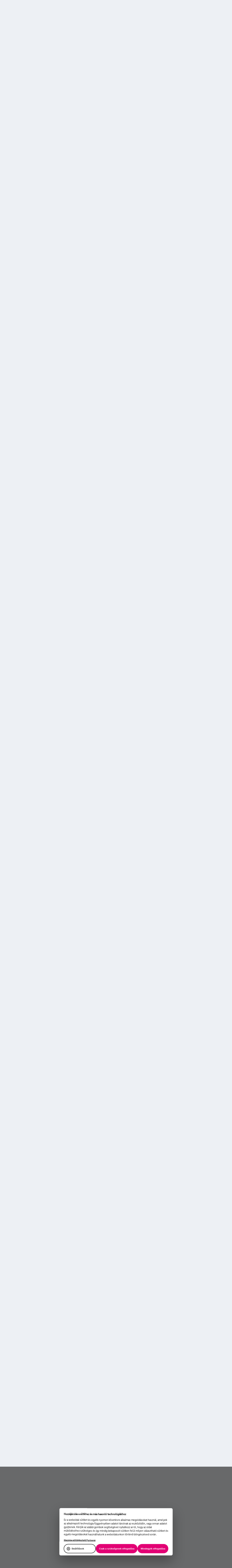

--- FILE ---
content_type: text/html;charset=UTF-8
request_url: https://kozosseg.telekom.hu/blogs/entry/9-sagemcom-fst-3686ac-egy-%C3%BAj-rem%C3%A9ny/page/126/?tab=comments
body_size: 246126
content:
<!DOCTYPE html>
<html lang="hu-HU" dir="ltr">
	<head>
		<meta charset="utf-8">
        
		<title>Sagemcom F@st 3686AC egy új remény - 126 oldal - Telekom fórum - Telekom Fórum</title>
		
			<!-- Google Tag Manager 2024-12-19 --> 
<script>(function(w,d,s,l,i){w[l]=w[l]||[];w[l].push({'gtm.start': new Date().getTime(),event:'gtm.js'});var f=d.getElementsByTagName(s)[0], j=d.createElement(s),dl=l!='dataLayer'?'&l='+l:'';j.async=true;j.src= 'https://www.googletagmanager.com/gtm.js?id='+i+dl;f.parentNode.insertBefore(j,f); })(window,document,'script','dataLayer','GTM-M2QSP56S');</script> 
<!-- End Google Tag Manager --> 
		
		
		
		

	<meta name="viewport" content="width=device-width, initial-scale=1">



	<meta name="twitter:card" content="summary_large_image" />



	
		
			
				<meta property="og:image" content="https://kozosseg.telekom.hu/uploads/monthly_2019_04/56242707_10157244925137996_6518279996065185792_n.png.b11cec9110769f6755cefc5a52698465.png">
			
		
	

	
		
			
				<meta property="og:title" content="Sagemcom F@st 3686AC egy új remény">
			
		
	

	
		
			
				<meta property="og:type" content="website">
			
		
	

	
		
			
				<meta property="og:url" content="https://kozosseg.telekom.hu/blogs/entry/9-sagemcom-fst-3686ac-egy-%C3%BAj-rem%C3%A9ny/">
			
		
	

	
		
			
				<meta property="og:updated_time" content="2024-12-21T18:37:31Z">
			
		
	

	
		
			
				<meta name="keywords" content="sagemcom, f@ast, kábelnet, wifi, 3686ac, ed3.0, dualband">
			
		
	

	
		
			
				<meta property="og:site_name" content="Telekom Fórum">
			
		
	

	
		
			
				<meta property="og:locale" content="hu_HU">
			
		
	

	
		
			
				<meta name="google-site-verification" content="whWhqm6cVTdYQK4FyAjBfSxtW08vzxWD6npQQouFUGo
">
			
		
	


	
		<link rel="first" href="https://kozosseg.telekom.hu/blogs/entry/9-sagemcom-fst-3686ac-egy-%C3%BAj-rem%C3%A9ny/" />
	

	
		<link rel="prev" href="https://kozosseg.telekom.hu/blogs/entry/9-sagemcom-fst-3686ac-egy-%C3%BAj-rem%C3%A9ny/page/125/" />
	

	
		<link rel="next" href="https://kozosseg.telekom.hu/blogs/entry/9-sagemcom-fst-3686ac-egy-%C3%BAj-rem%C3%A9ny/page/127/" />
	

	
		<link rel="last" href="https://kozosseg.telekom.hu/blogs/entry/9-sagemcom-fst-3686ac-egy-%C3%BAj-rem%C3%A9ny/page/142/" />
	

	
		<link rel="canonical" href="https://kozosseg.telekom.hu/blogs/entry/9-sagemcom-fst-3686ac-egy-%C3%BAj-rem%C3%A9ny/page/126/" />
	

	
		<link as="style" rel="preload" href="https://kozosseg.telekom.hu/applications/core/interface/ckeditor/ckeditor/skins/ips/editor.css?t=M9BB" />
	




<link rel="manifest" href="https://kozosseg.telekom.hu/manifest.webmanifest/">
<meta name="msapplication-config" content="https://kozosseg.telekom.hu/browserconfig.xml/">
<meta name="msapplication-starturl" content="/">
<meta name="application-name" content="Telekom Fórum">
<meta name="apple-mobile-web-app-title" content="Telekom Fórum">

	<meta name="theme-color" content="#e20074">










<link rel="preload" href="//kozosseg.telekom.hu/applications/core/interface/font/fontawesome-webfont.woff2?v=4.7.0" as="font" crossorigin="anonymous">
		




	<link rel='stylesheet' href='https://kozosseg.telekom.hu/uploads/css_built_5/341e4a57816af3ba440d891ca87450ff_framework.css?v=5eb944f70c1734616217' media='all'>

	<link rel='stylesheet' href='https://kozosseg.telekom.hu/uploads/css_built_5/05e81b71abe4f22d6eb8d1a929494829_responsive.css?v=5eb944f70c1734616217' media='all'>

	<link rel='stylesheet' href='https://kozosseg.telekom.hu/uploads/css_built_5/20446cf2d164adcc029377cb04d43d17_flags.css?v=5eb944f70c1734616217' media='all'>

	<link rel='stylesheet' href='https://kozosseg.telekom.hu/uploads/css_built_5/90eb5adf50a8c640f633d47fd7eb1778_core.css?v=5eb944f70c1734616217' media='all'>

	<link rel='stylesheet' href='https://kozosseg.telekom.hu/uploads/css_built_5/5a0da001ccc2200dc5625c3f3934497d_core_responsive.css?v=5eb944f70c1734616217' media='all'>

	<link rel='stylesheet' href='https://kozosseg.telekom.hu/uploads/css_built_5/1c5774fd2115e828e55b29f2e9ffe285_blog.css?v=5eb944f70c1734616217' media='all'>





<link rel='stylesheet' href='https://kozosseg.telekom.hu/uploads/css_built_5/258adbb6e4f3e83cd3b355f84e3fa002_custom.css?v=5eb944f70c1734616217' media='all'>




		
		

	
	<link rel='shortcut icon' href='https://kozosseg.telekom.hu/uploads/monthly_2023_03/favicon.ico' type="image/x-icon">

        <!-- helloka2 -->
       <!-- Cookie Banner -->
      <script src="https://web.cmp.usercentrics.eu/modules/autoblocker.js"></script>
<script id="usercentrics-cmp" src="https://web.cmp.usercentrics.eu/ui/loader.js" data-settings-id="3gGPvsySLoG2Dk" async></script>
	 <!-- Cookie Banner end -->
  </head>
  	
	<body class='ipsApp ipsApp_front ipsJS_none ipsClearfix' data-controller='core.front.core.app' data-message="" data-pageApp='blog' data-pageLocation='front' data-pageModule='blogs' data-pageController='entry' data-pageID='9'  >
			<!-- Google Tag Manager (noscript) --> 
      <noscript><iframe src="https://www.googletagmanager.com/ns.html?id=GTM-M2QSP56S" height="0" width="0" style="display:none;visibility:hidden"></iframe></noscript> 
     <!-- End Google Tag Manager (noscript) --> 
      
        

        

		  <a href='#ipsLayout_mainArea' class='ipsHide' title='Az oldal fő tartalmához' accesskey='m'>Ugrás a tartalomhoz</a>
		<div id='ipsLayout_header' class='ipsClearfix'>
			





			<header>
				<div class='ipsLayout_container'>
					


<a href='https://kozosseg.telekom.hu/' id='elLogo' accesskey='1'><img src="https://kozosseg.telekom.hu/uploads/monthly_2022_12/T_logo_rgb_n.png.04ce1b3910fcbcf14dc9af072d60738d.png" alt='Telekom Fórum'></a>

					
						

	<ul id='elUserNav' class='ipsList_inline cSignedOut ipsResponsive_showDesktop'>
		
        
		
        
        
            
            <li id='elSignInLink'>
                <a href='https://kozosseg.telekom.hu/login/' id='elUserSignIn'>
                    Már regisztráltál? Jelentkezz be!
                </a>
            </li>
            
        
		
			<li>
				
					<a href='https://kozosseg.telekom.hu/register/'  id='elRegisterButton' class='ipsButton ipsButton_normal ipsButton_primary'>Regisztráció</a>
				
			</li>
		
	</ul>

						
<ul class='ipsMobileHamburger ipsList_reset ipsResponsive_hideDesktop'>
	<li data-ipsDrawer data-ipsDrawer-drawerElem='#elMobileDrawer'>
		<a href='#'>
			
			
				
			
			
			
			<i class='fa fa-navicon'></i>
		</a>
	</li>
</ul>
					
				</div>
			</header>
			

	<nav data-controller='core.front.core.navBar' class='ipsNavBar_noSubBars ipsResponsive_showDesktop'>
		<div class='ipsNavBar_primary ipsLayout_container ipsNavBar_noSubBars'>
			<ul data-role="primaryNavBar" class='ipsClearfix'>
				


	
		
		
		<li  id='elNavSecondary_23' data-role="navBarItem" data-navApp="core" data-navExt="Menu">
			
			
				<a href="#" id="elNavigation_23" data-ipsMenu data-ipsMenu-appendTo='#elNavSecondary_23' data-ipsMenu-activeClass='ipsNavActive_menu' data-navItem-id="23" >
					Fórum <i class="fa fa-caret-down"></i><span class='ipsNavBar_active__identifier'></span>
				</a>
				<ul id="elNavigation_23_menu" class="ipsMenu ipsMenu_auto ipsHide">
					

	
		
			<li class='ipsMenu_item' >
				<a href='https://kozosseg.telekom.hu' >
					Alfórumok
				</a>
			</li>
		
	

	
		
			<li class='ipsMenu_item' >
				<a href='https://kozosseg.telekom.hu/forum/43-megrendel%C3%A9s-v%C3%A1s%C3%A1rl%C3%A1s/' >
					Megrendelés, vásárlás
				</a>
			</li>
		
	

	
		
			<li class='ipsMenu_item' >
				<a href='https://kozosseg.telekom.hu/forum/40-tv/' >
					TV
				</a>
			</li>
		
	

	
		
			<li class='ipsMenu_item' >
				<a href='https://kozosseg.telekom.hu/forum/41-internet/' >
					Internet
				</a>
			</li>
		
	

	
		
			<li class='ipsMenu_item' >
				<a href='https://kozosseg.telekom.hu/forum/91-telefon/' >
					Telefon
				</a>
			</li>
		
	

	
		
			<li class='ipsMenu_item' >
				<a href='https://kozosseg.telekom.hu/forum/48-sz%C3%A1mla-m%C3%B3dos%C3%ADt%C3%A1s-%C3%BCgyint%C3%A9z%C3%A9s/' >
					Számla, módosítás, ügyintézés
				</a>
			</li>
		
	

				</ul>
			
			
		</li>
	
	

	
		
		
		<li  id='elNavSecondary_20' data-role="navBarItem" data-navApp="core" data-navExt="Menu">
			
			
				<a href="#" id="elNavigation_20" data-ipsMenu data-ipsMenu-appendTo='#elNavSecondary_20' data-ipsMenu-activeClass='ipsNavActive_menu' data-navItem-id="20" >
					Blog <i class="fa fa-caret-down"></i><span class='ipsNavBar_active__identifier'></span>
				</a>
				<ul id="elNavigation_20_menu" class="ipsMenu ipsMenu_auto ipsHide">
					

	
		
			<li class='ipsMenu_item' >
				<a href='https://kozosseg.telekom.hu/blogs/' >
					Összes blogtartalmunk
				</a>
			</li>
		
	

				</ul>
			
			
		</li>
	
	

	
		
		
		<li  id='elNavSecondary_24' data-role="navBarItem" data-navApp="core" data-navExt="Menu">
			
			
				<a href="#" id="elNavigation_24" data-ipsMenu data-ipsMenu-appendTo='#elNavSecondary_24' data-ipsMenu-activeClass='ipsNavActive_menu' data-navItem-id="24" >
					Súgó <i class="fa fa-caret-down"></i><span class='ipsNavBar_active__identifier'></span>
				</a>
				<ul id="elNavigation_24_menu" class="ipsMenu ipsMenu_auto ipsHide">
					

	
		
			<li class='ipsMenu_item' >
				<a href='https://kozosseg.telekom.hu/guidelines/' >
					Irányelvek
				</a>
			</li>
		
	

	
		
			<li class='ipsMenu_item' >
				<a href='https://kozosseg.telekom.hu/forum/133-s%C3%BAg%C3%B3/' >
					Segítség
				</a>
			</li>
		
	

	
		
			<li class='ipsMenu_item' >
				<a href='https://www.telekom.hu/' >
					Ugrás a Telekom honlapjára
				</a>
			</li>
		
	

				</ul>
			
			
		</li>
	
	

	
		
		
		<li  id='elNavSecondary_21' data-role="navBarItem" data-navApp="core" data-navExt="Search">
			
			
				<a href="https://kozosseg.telekom.hu/search/"  data-navItem-id="21" >
					Keresés<span class='ipsNavBar_active__identifier'></span>
				</a>
			
			
		</li>
	
	

				<li class='ipsHide' id='elNavigationMore' data-role='navMore'>
					<a href='#' data-ipsMenu data-ipsMenu-appendTo='#elNavigationMore' id='elNavigationMore_dropdown'>További lehetőségek</a>
					<ul class='ipsNavBar_secondary ipsHide' data-role='secondaryNavBar'>
						<li class='ipsHide' id='elNavigationMore_more' data-role='navMore'>
							<a href='#' data-ipsMenu data-ipsMenu-appendTo='#elNavigationMore_more' id='elNavigationMore_more_dropdown'>További lehetőségek <i class='fa fa-caret-down'></i></a>
							<ul class='ipsHide ipsMenu ipsMenu_auto' id='elNavigationMore_more_dropdown_menu' data-role='moreDropdown'></ul>
						</li>
					</ul>
				</li>
			</ul>
			

	<div id="elSearchWrapper">
		<div id='elSearch' data-controller="core.front.core.quickSearch">
			<form accept-charset='utf-8' action='//kozosseg.telekom.hu/search/?do=quicksearch' method='post'>
                <input type='search' id='elSearchField' placeholder='Keresés...' name='q' autocomplete='off' aria-label='Keresés'>
                <details class='cSearchFilter'>
                    <summary class='cSearchFilter__text'></summary>
                    <ul class='cSearchFilter__menu'>
                        
                        <li><label><input type="radio" name="type" value="all" ><span class='cSearchFilter__menuText'>Mindenhol</span></label></li>
                        
                            
                                <li><label><input type="radio" name="type" value='contextual_{&quot;type&quot;:&quot;blog_entry&quot;,&quot;nodes&quot;:2}' checked><span class='cSearchFilter__menuText'>This Blog</span></label></li>
                            
                                <li><label><input type="radio" name="type" value='contextual_{&quot;type&quot;:&quot;blog_entry&quot;,&quot;item&quot;:9}' checked><span class='cSearchFilter__menuText'>This Entry</span></label></li>
                            
                        
                        
                            <li><label><input type="radio" name="type" value="core_statuses_status"><span class='cSearchFilter__menuText'>Státusz frissítések</span></label></li>
                        
                            <li><label><input type="radio" name="type" value="forums_topic"><span class='cSearchFilter__menuText'>Témák</span></label></li>
                        
                            <li><label><input type="radio" name="type" value="blog_entry"><span class='cSearchFilter__menuText'>Blogbejegyzések</span></label></li>
                        
                            <li><label><input type="radio" name="type" value="gallery_image"><span class='cSearchFilter__menuText'>Képek</span></label></li>
                        
                            <li><label><input type="radio" name="type" value="gallery_album_item"><span class='cSearchFilter__menuText'>Albumok</span></label></li>
                        
                            <li><label><input type="radio" name="type" value="cms_pages_pageitem"><span class='cSearchFilter__menuText'>Oldalak</span></label></li>
                        
                            <li><label><input type="radio" name="type" value="core_members"><span class='cSearchFilter__menuText'>Tagok</span></label></li>
                        
                    </ul>
                </details>
				<button class='cSearchSubmit' type="submit" aria-label='Keresés'><i class="fa fa-search"></i></button>
			</form>
		</div>
	</div>

		</div>
	</nav>

			
<ul id='elMobileNav' class='ipsResponsive_hideDesktop' data-controller='core.front.core.mobileNav'>
	
		
			
			
				
				
			
				
				
			
				
					<li id='elMobileBreadcrumb'>
						<a href='https://kozosseg.telekom.hu/blogs/blog/2-telekom-f%C3%B3rum/'>
							<span>Telekom fórum</span>
						</a>
					</li>
				
				
			
				
				
			
		
	
	
	
	<li >
		<a data-action="defaultStream" href='https://kozosseg.telekom.hu/discover/'><i class="fa fa-newspaper-o" aria-hidden="true"></i></a>
	</li>

	

	
		<li class='ipsJS_show'>
			<a href='https://kozosseg.telekom.hu/search/'><i class='fa fa-search'></i></a>
		</li>
	
</ul>
		</div>
		<main id='ipsLayout_body' class='ipsLayout_container'>
			<div id='ipsLayout_contentArea'>
				<div id='ipsLayout_contentWrapper'>
					
<nav class='ipsBreadcrumb ipsBreadcrumb_top ipsFaded_withHover'>
	

	<ul class='ipsList_inline ipsPos_right'>
		
		<li >
			<a data-action="defaultStream" class='ipsType_light '  href='https://kozosseg.telekom.hu/discover/'><i class="fa fa-newspaper-o" aria-hidden="true"></i> <span>Minden aktivitás</span></a>
		</li>
		
	</ul>

	<ul data-role="breadcrumbList">
		<li>
			<a title="Főoldal" href='https://kozosseg.telekom.hu/'>
				<span>Főoldal <i class='fa fa-angle-right'></i></span>
			</a>
		</li>
		
		
			<li>
				
					<a href='https://kozosseg.telekom.hu/blogs/'>
						<span>Blogok <i class='fa fa-angle-right' aria-hidden="true"></i></span>
					</a>
				
			</li>
		
			<li>
				
					<a href='https://kozosseg.telekom.hu/blogs/category/1-general/'>
						<span>General <i class='fa fa-angle-right' aria-hidden="true"></i></span>
					</a>
				
			</li>
		
			<li>
				
					<a href='https://kozosseg.telekom.hu/blogs/blog/2-telekom-f%C3%B3rum/'>
						<span>Telekom fórum <i class='fa fa-angle-right' aria-hidden="true"></i></span>
					</a>
				
			</li>
		
			<li>
				
					Sagemcom F@st 3686AC egy új remény
				
			</li>
		
	</ul>
</nav>
					
					<div id='ipsLayout_mainArea'>
						
						
						
						

	




						



<header>
	


<div id='elBlogHeader'>
	
<div class='ipsPageHead_special ipsCoverPhoto' data-controller='core.global.core.coverPhoto' data-url="https://kozosseg.telekom.hu/blogs/blog/2-telekom-f%C3%B3rum/?csrfKey=aed7de92b8f0122971f19dd0d6fb6e6e" data-coverOffset='165'>
	
	
		<div class='ipsCoverPhoto_container'>
			
				<img src='https://kozosseg.telekom.hu/uploads/monthly_2019_04/56242707_10157244925137996_6518279996065185792_n.png.b11cec9110769f6755cefc5a52698465.png' class='ipsCoverPhoto_photo' data-action="toggleCoverPhoto" alt=''>
			
		</div>
	
	
	
	<div class='ipsColumns ipsColumns_collapsePhone' data-hideOnCoverEdit>
		<div class='ipsColumn ipsColumn_fluid'>
			
			


	<h1 class='ipsType_pageTitle ipsType_break ipsContained_container'>
		
		<span class='ipsPageHead_barText ipsType_break ipsContained'>
			<a href='https://kozosseg.telekom.hu/blogs/blog/2-telekom-f%C3%B3rum/' title='A(z) "Telekom fórum" bloghoz' class='ipsType_blendLinks'>Telekom fórum</a>
		</span>
	</h1>

	<p class='ipsType_normal ipsType_reset ipsType_blendLinks ipsPageHead_barText_small'>
		
			


<a href='https://kozosseg.telekom.hu/profile/1465-anonymus/' rel="nofollow" data-ipsHover data-ipsHover-width='370' data-ipsHover-target='https://kozosseg.telekom.hu/profile/1465-anonymus/?do=hovercard&amp;referrer=https%253A%252F%252Fkozosseg.telekom.hu%252Fblogs%252Fentry%252F9-sagemcom-fst-3686ac-egy-%2525C3%2525BAj-rem%2525C3%2525A9ny%252Fpage%252F126%252F%253Ftab%253Dcomments' title="anonymus profiljának megtekintése" class="ipsType_break">anonymus</a> blogja
		
	</p>


		</div>
	</div>
</div>
</div>

<div id='elBlogHeaderStats' class='ipsPad'>
	<div>
		<div class='ipsPos_right ipsResponsive_noFloat ipsResponsive_hidePhone'>
		

<div data-followApp='blog' data-followArea='blog' data-followID='2' data-controller='core.front.core.followButton'>
	

	<a href='https://kozosseg.telekom.hu/login/' rel="nofollow" class="ipsFollow ipsPos_middle ipsButton ipsButton_light ipsButton_verySmall " data-role="followButton" data-ipsTooltip title='A követéshez jelentkezz be'>
		<span>Követők</span>
		<span class='ipsCommentCount'>23</span>
	</a>

</div>
		</div>
		<ul class='ipsGrid cBlockView_stats'>
			
				<li class='ipsGrid_span4'>
					<strong class='ipsType_minorHeading'>bejegyzés</strong><br>
					<strong class='ipsType_normal'>11</strong>
				</li>
				<li class='ipsGrid_span4'>
					<strong class='ipsType_minorHeading'>hozzászólás</strong><br>
					<strong class='ipsType_normal'>3837</strong>
				</li>
				<li class='ipsGrid_span4'>
					<strong class='ipsType_minorHeading'>megtekintés</strong><br>
					<strong class='ipsType_normal'>99723</strong>
				</li>
			
		</ul>
	</div>
	
</div>
</header>




<article class='ipsBox ipsResponsive_pull ipsSpacer_top ipsType_break'>
	
	<header class='ipsPadding cBlogEntry_header'>
		<div>
			<div class='ipsFlex ipsFlex-ai:center ipsFlex-fw:wrap ipsGap:4'>
				<div class='ipsFlex-flex:11'>
					<h1 class='ipsType_pageTitle ipsType_largeTitle ipsContained_container'>
						
						
						
							<span  >
								

	<a href="https://kozosseg.telekom.hu/tags/sagemcom/" title="Tartalmak keresése ezzel a címkével: 'sagemcom'" class='ipsTag_prefix' rel="tag" data-tag-label='sagemcom'><span>sagemcom</span></a>

							</span>
						
						
							<span class='ipsType_break ipsContained'>
								Sagemcom F@st 3686AC egy új remény
							</span>
						
					</h1>
							
						


	
		<ul class='ipsTags ipsList_inline ' >
			
				
					

<li >
	
	<a href="https://kozosseg.telekom.hu/tags/f@ast/" class='ipsTag' title="Tartalmak keresése ezzel a címkével: 'f@ast'" rel="tag" data-tag-label="f@ast"><span>f@ast</span></a>
	
</li>
				
					

<li >
	
	<a href="https://kozosseg.telekom.hu/tags/k%C3%A1belnet/" class='ipsTag' title="Tartalmak keresése ezzel a címkével: 'kábelnet'" rel="tag" data-tag-label="kábelnet"><span>kábelnet</span></a>
	
</li>
				
					

<li >
	
	<a href="https://kozosseg.telekom.hu/tags/wifi/" class='ipsTag' title="Tartalmak keresése ezzel a címkével: 'wifi'" rel="tag" data-tag-label="wifi"><span>wifi</span></a>
	
</li>
				
					

<li >
	
	<a href="https://kozosseg.telekom.hu/tags/3686ac/" class='ipsTag' title="Tartalmak keresése ezzel a címkével: '3686ac'" rel="tag" data-tag-label="3686ac"><span>3686ac</span></a>
	
</li>
				
					

<li >
	
	<a href="https://kozosseg.telekom.hu/tags/ed3.0/" class='ipsTag' title="Tartalmak keresése ezzel a címkével: 'ed3.0'" rel="tag" data-tag-label="ed3.0"><span>ed3.0</span></a>
	
</li>
				
					

<li >
	
	<a href="https://kozosseg.telekom.hu/tags/dualband/" class='ipsTag' title="Tartalmak keresése ezzel a címkével: 'dualband'" rel="tag" data-tag-label="dualband"><span>dualband</span></a>
	
</li>
				
			
			
		</ul>
		
	

					
				</div>
				
					<div class='ipsFlex-flex:00'>
<div  class='ipsClearfix ipsRating  ipsRating_veryLarge'>
	
	<ul class='ipsRating_collective'>
		
			
				<li class='ipsRating_on'>
					<i class='fa fa-star'></i>
				</li>
			
		
			
				<li class='ipsRating_on'>
					<i class='fa fa-star'></i>
				</li>
			
		
			
				<li class='ipsRating_on'>
					<i class='fa fa-star'></i>
				</li>
			
		
			
				<li class='ipsRating_half'>
					<i class='fa fa-star-half'></i><i class='fa fa-star-half fa-flip-horizontal'></i>
				</li>
			
		
			
				<li class='ipsRating_off'>
					<i class='fa fa-star'></i>
				</li>
			
		
	</ul>
</div></div>
				
			</div>
		</div>
		<hr class='ipsHr'>
		<div class='ipsPageHeader__meta ipsFlex ipsFlex-jc:between ipsFlex-ai:center ipsFlex-fw:wrap ipsGap:3'>
			<div class='ipsPhotoPanel ipsPhotoPanel_tiny ipsFlex-flex:11'>
				


	<a href="https://kozosseg.telekom.hu/profile/1465-anonymus/" rel="nofollow" data-ipsHover data-ipsHover-width="370" data-ipsHover-target="https://kozosseg.telekom.hu/profile/1465-anonymus/?do=hovercard" class="ipsUserPhoto ipsUserPhoto_tiny" title="anonymus profiljának megtekintése">
		<img src='https://kozosseg.telekom.hu/uploads/monthly_2020_01/9804-tux-drinking-windows-juice-box-1366x768-computer-wallpaper.jpg.de2256e68aea12515ba5ee3128388e1c.thumb.jpg.8bba733e408767d585979ef5504b45a8.jpg' alt='anonymus' loading="lazy">
	</a>

				<div>
					<p class='ipsType_reset ipsType_blendLinks'>
						
							
								Frissítve: 
							
						
						&middot; <time datetime='2019-06-06T09:51:47Z' title='06/06/19 09:51 ' data-short='6 éve'>2019. június 6. </time>
					</p>
					<p class='ipsType_light ipsType_reset'>1086400 megtekintés</p>
				</div>
			</div>
			<div class='ipsFlex-flex:01 ipsResponsive_hidePhone'>
				<div class='ipsFlex ipsFlex-ai:center ipsFlex-jc:center ipsGap:3 ipsGap_row:0'>
					
						


    <a href='#elShareItem_1100845271_menu' id='elShareItem_1100845271' data-ipsMenu class='ipsShareButton ipsButton ipsButton_verySmall ipsButton_link ipsButton_link--light'>
        <span><i class='fa fa-share-alt'></i></span> &nbsp;Megosztás
    </a>

    <div class='ipsPadding ipsMenu ipsMenu_auto ipsHide' id='elShareItem_1100845271_menu' data-controller="core.front.core.sharelink">
        <ul class='ipsList_inline'>
            
                <li>
<a href="https://www.facebook.com/sharer/sharer.php?u=https%3A%2F%2Fkozosseg.telekom.hu%2Fblogs%2Fentry%2F9-sagemcom-fst-3686ac-egy-%25C3%25BAj-rem%25C3%25A9ny%2F" class="cShareLink cShareLink_facebook" target="_blank" data-role="shareLink" title='Megosztás Facebookon' data-ipsTooltip rel='noopener nofollow'>
	<i class="fa fa-facebook"></i>
</a></li>
            
                <li>
<a href="http://twitter.com/share?url=https%3A%2F%2Fkozosseg.telekom.hu%2Fblogs%2Fentry%2F9-sagemcom-fst-3686ac-egy-%2525C3%2525BAj-rem%2525C3%2525A9ny%2F" class="cShareLink cShareLink_twitter" target="_blank" data-role="shareLink" title='Megosztás Twitteren' data-ipsTooltip rel='nofollow noopener'>
	<i class="fa fa-twitter"></i>
</a></li>
            
                <li>
<a href="http://www.linkedin.com/shareArticle?mini=true&amp;url=https%3A%2F%2Fkozosseg.telekom.hu%2Fblogs%2Fentry%2F9-sagemcom-fst-3686ac-egy-%25C3%25BAj-rem%25C3%25A9ny%2F&amp;title=Sagemcom+F%40st+3686AC+egy+%C3%BAj+rem%C3%A9ny" rel="nofollow noopener" class="cShareLink cShareLink_linkedin" target="_blank" data-role="shareLink" title='Megosztás Linkedinen' data-ipsTooltip>
	<i class="fa fa-linkedin"></i>
</a></li>
            
                <li>
<a href="http://pinterest.com/pin/create/button/?url=https://kozosseg.telekom.hu/blogs/entry/9-sagemcom-fst-3686ac-egy-%25C3%25BAj-rem%25C3%25A9ny/&amp;media=" class="cShareLink cShareLink_pinterest" rel="nofollow noopener" target="_blank" data-role="shareLink" title='Share on Pinterest' data-ipsTooltip>
	<i class="fa fa-pinterest"></i>
</a></li>
            
        </ul>
        
            <hr class='ipsHr'>
            <button class='ipsHide ipsButton ipsButton_verySmall ipsButton_light ipsButton_fullWidth ipsMargin_top:half' data-controller='core.front.core.webshare' data-role='webShare' data-webShareTitle='Sagemcom F@st 3686AC egy új remény' data-webShareText='Sagemcom F@st 3686AC egy új remény' data-webShareUrl='https://kozosseg.telekom.hu/blogs/entry/9-sagemcom-fst-3686ac-egy-%C3%BAj-rem%C3%A9ny/'>More sharing options...</button>
        
    </div>

					
					



					

<div data-followApp='blog' data-followArea='entry' data-followID='9' data-controller='core.front.core.followButton'>
	

	<a href='https://kozosseg.telekom.hu/login/' rel="nofollow" class="ipsFollow ipsPos_middle ipsButton ipsButton_light ipsButton_verySmall " data-role="followButton" data-ipsTooltip title='A követéshez jelentkezz be'>
		<span>Követők</span>
		<span class='ipsCommentCount'>90</span>
	</a>

</div>
				</div>
			</div>
		</div>
	</header>
	
	<section class='ipsPadding ipsType_normal'>
		
			
		<div class='ipsType_richText ipsType_break ipsContained'>
			<div data-controller='core.front.core.lightboxedImages'>
<p style="margin-top:0cm;line-height:15.6pt;background:#FFFFFF;">
	<font face="arial, helvetica, sans-serif"><span style="color:#000000;">Ahogy a cím is sugallja ebben az írásomban, Telekom legújabb üdvöskéjét, a Francia gyártmányú  Sagemcom F@st 3686AC <abbr title="home gateway, magyarul digitális elosztó"><abbr title="home gateway, magyarul digitális elosztó"><abbr title="home gateway, magyarul digitális elosztó"><abbr title="home gateway, magyarul digitális elosztó"><abbr title="home gateway, magyarul digitális elosztó"><abbr title="home gateway, magyarul digitális elosztó"><abbr title="home gateway, magyarul digitális elosztó"><abbr title="home gateway, magyarul digitális elosztó"><abbr title="home gateway, magyarul digitális elosztó"><abbr title="home gateway, magyarul digitális elosztó"><abbr title="home gateway, magyarul digitális elosztó"><abbr title="home gateway, magyarul digitális elosztó"><abbr title="home gateway, magyarul digitális elosztó az internet és a TV és a telefon szolgáltatáshoz"><abbr title="home gateway, magyarul digitális elosztó az internet és a TV és a telefon szolgáltatáshoz"><abbr title="home gateway, magyarul digitális elosztó az internet és a TV és a telefon szolgáltatáshoz"><abbr title="home gateway, magyarul digitális elosztó az internet és a TV és a telefon szolgáltatáshoz"><abbr title="home gateway, magyarul digitális elosztó az internet és a TV és a telefon szolgáltatáshoz"><abbr title="home gateway, magyarul digitális elosztó az internet és a TV és a telefon szolgáltatáshoz"><abbr title="home gateway, magyarul digitális elosztó az internet és a TV és a telefon szolgáltatáshoz"><abbr title="home gateway, magyarul digitális elosztó az internet és a TV és a telefon szolgáltatáshoz"><abbr title="home gateway, magyarul digitális elosztó az internet és a TV és a telefon szolgáltatáshoz"><abbr title="home gateway, magyarul digitális elosztó az internet és a TV és a telefon szolgáltatáshoz"><abbr title="home gateway, magyarul digitális elosztó az internet és a TV és a telefon szolgáltatáshoz"><abbr title="home gateway, magyarul digitális elosztó az internet és a TV és a telefon szolgáltatáshoz"><abbr title="home gateway, magyarul digitális elosztó az internet és a TV és a telefon szolgáltatáshoz"><abbr title="home gateway, magyarul digitális elosztó az internet és a TV és a telefon szolgáltatáshoz"><abbr title="home gateway, magyarul digitális elosztó az internet és a TV és a telefon szolgáltatáshoz"><abbr title="home gateway, magyarul digitális elosztó az internet és a TV és a telefon szolgáltatáshoz"><abbr title="home gateway, magyarul digitális elosztó az internet és a TV és a telefon szolgáltatáshoz"><abbr title="home gateway, magyarul digitális elosztó az internet és a TV és a telefon szolgáltatáshoz"><abbr title="home gateway, magyarul digitális elosztó az internet és a TV és a telefon szolgáltatáshoz"><abbr title="home gateway, magyarul digitális elosztó az internet és a TV és a telefon szolgáltatáshoz"><abbr title="home gateway, magyarul digitális elosztó az internet és a TV és a telefon szolgáltatáshoz"><abbr title="home gateway, magyarul digitális elosztó az internet és a TV és a telefon szolgáltatáshoz"><abbr title="home gateway, magyarul digitális elosztó az internet és a TV és a telefon szolgáltatáshoz"><abbr title="home gateway, magyarul digitális elosztó az internet és a TV és a telefon szolgáltatáshoz"><abbr title="home gateway, magyarul digitális elosztó az internet és a TV és a telefon szolgáltatáshoz"><abbr title="home gateway, magyarul digitális elosztó az internet és a TV és a telefon szolgáltatáshoz"><abbr title="home gateway, magyarul digitális elosztó az internet és a TV és a telefon szolgáltatáshoz"><abbr title="home gateway, magyarul digitális elosztó az internet és a TV és a telefon szolgáltatáshoz"><abbr title="home gateway, magyarul digitális elosztó az internet és a TV és a telefon szolgáltatáshoz"><abbr title="home gateway, magyarul digitális elosztó az internet és a TV és a telefon szolgáltatáshoz"><abbr title="home gateway, magyarul digitális elosztó az internet és a TV és a telefon szolgáltatáshoz"><abbr title="home gateway, magyarul digitális elosztó az internet és a TV és a telefon szolgáltatáshoz"><abbr title="home gateway, magyarul digitális elosztó az internet és a TV és a telefon szolgáltatáshoz"><abbr title="home gateway, magyarul digitális elosztó az internet és a TV és a telefon szolgáltatáshoz"><abbr title="home gateway, magyarul digitális elosztó az internet és a TV és a telefon szolgáltatáshoz"><abbr title="home gateway, magyarul digitális elosztó az internet és a TV és a telefon szolgáltatáshoz"><abbr title="home gateway, magyarul digitális elosztó az internet és a TV és a telefon szolgáltatáshoz"><abbr title="home gateway, magyarul digitális elosztó az internet és a TV és a telefon szolgáltatáshoz"><abbr title="home gateway, magyarul digitális elosztó az internet és a TV és a telefon szolgáltatáshoz"><abbr title="home gateway, magyarul digitális elosztó az internet és a TV és a telefon szolgáltatáshoz"><abbr title="home gateway, magyarul digitális elosztó az internet és a TV és a telefon szolgáltatáshoz"><abbr title="home gateway, magyarul digitális elosztó az internet és a TV és a telefon szolgáltatáshoz"><abbr title="home gateway, magyarul digitális elosztó az internet és a TV és a telefon szolgáltatáshoz"><abbr title="home gateway, magyarul digitális elosztó az internet és a TV és a telefon szolgáltatáshoz"><abbr title="home gateway, magyarul digitális elosztó az internet és a TV és a telefon szolgáltatáshoz"><abbr title="home gateway, magyarul digitális elosztó az internet és a TV és a telefon szolgáltatáshoz"><abbr title="home gateway, magyarul digitális elosztó az internet és a TV és a telefon szolgáltatáshoz"><abbr title="home gateway, magyarul digitális elosztó az internet és a TV és a telefon szolgáltatáshoz"><abbr title="home gateway, magyarul digitális elosztó az internet és a TV és a telefon szolgáltatáshoz"><abbr title="home gateway, magyarul digitális elosztó az internet és a TV és a telefon szolgáltatáshoz"><abbr title="home gateway, magyarul digitális elosztó az internet és a TV és a telefon szolgáltatáshoz"><abbr title="home gateway, magyarul digitális elosztó az internet és a TV és a telefon szolgáltatáshoz"><abbr title="home gateway, magyarul digitális elosztó az internet és a TV és a telefon szolgáltatáshoz"><abbr title="home gateway, magyarul digitális elosztó az internet és a TV és a telefon szolgáltatáshoz"><abbr title="home gateway, magyarul digitális elosztó az internet és a TV és a telefon szolgáltatáshoz"><abbr title="home gateway, magyarul digitális elosztó az internet és a TV és a telefon szolgáltatáshoz"><abbr title="home gateway, magyarul digitális elosztó az internet és a TV és a telefon szolgáltatáshoz"><abbr title="home gateway, magyarul digitális elosztó az internet és a TV és a telefon szolgáltatáshoz"><abbr title="home gateway, magyarul digitális elosztó az internet és a TV és a telefon szolgáltatáshoz"><abbr title="home gateway, magyarul digitális elosztó az internet és a TV és a telefon szolgáltatáshoz"><abbr title="home gateway, magyarul digitális elosztó az internet és a TV és a telefon szolgáltatáshoz"><abbr title="home gateway, magyarul digitális elosztó az internet és a TV és a telefon szolgáltatáshoz"><abbr title="home gateway, magyarul digitális elosztó az internet és a TV és a telefon szolgáltatáshoz"><abbr title="home gateway, magyarul digitális elosztó az internet és a TV és a telefon szolgáltatáshoz"><abbr title="home gateway, magyarul digitális elosztó az internet és a TV és a telefon szolgáltatáshoz"><abbr title="home gateway, magyarul digitális elosztó az internet és a TV és a telefon szolgáltatáshoz"><abbr title="home gateway, magyarul digitális elosztó az internet és a TV és a telefon szolgáltatáshoz"><abbr title="home gateway, magyarul digitális elosztó az internet és a TV és a telefon szolgáltatáshoz"><abbr title="home gateway, magyarul digitális elosztó az internet és a TV és a telefon szolgáltatáshoz"><abbr title="home gateway, magyarul digitális elosztó az internet és a TV és a telefon szolgáltatáshoz"><abbr title="home gateway, magyarul digitális elosztó az internet és a TV és a telefon szolgáltatáshoz"><abbr title="home gateway, magyarul digitális elosztó az internet és a TV és a telefon szolgáltatáshoz"><abbr title="home gateway, magyarul digitális elosztó az internet és a TV és a telefon szolgáltatáshoz"><abbr title="home gateway, magyarul digitális elosztó az internet és a TV és a telefon szolgáltatáshoz"><abbr title="home gateway, magyarul digitális elosztó az internet és a TV és a telefon szolgáltatáshoz"><abbr title="home gateway, magyarul digitális elosztó az internet és a TV és a telefon szolgáltatáshoz"><abbr title="home gateway, magyarul digitális elosztó az internet és a TV és a telefon szolgáltatáshoz"><abbr title="home gateway, magyarul digitális elosztó az internet és a TV és a telefon szolgáltatáshoz"><abbr title="home gateway, magyarul digitális elosztó az internet és a TV és a telefon szolgáltatáshoz"><abbr title="home gateway, magyarul digitális elosztó az internet és a TV és a telefon szolgáltatáshoz"><abbr title="home gateway, magyarul digitális elosztó az internet és a TV és a telefon szolgáltatáshoz"><abbr title="home gateway, magyarul digitális elosztó az internet és a TV és a telefon szolgáltatáshoz"><abbr title="home gateway, magyarul digitális elosztó az internet és a TV és a telefon szolgáltatáshoz"><abbr title="home gateway, magyarul digitális elosztó az internet és a TV és a telefon szolgáltatáshoz"><abbr title="home gateway, magyarul digitális elosztó az internet és a TV és a telefon szolgáltatáshoz">HGW</abbr></abbr></abbr></abbr></abbr></abbr></abbr></abbr></abbr></abbr></abbr></abbr></abbr></abbr></abbr></abbr></abbr></abbr></abbr></abbr></abbr></abbr></abbr></abbr></abbr></abbr></abbr></abbr></abbr></abbr></abbr></abbr></abbr></abbr></abbr></abbr></abbr></abbr></abbr></abbr></abbr></abbr></abbr></abbr></abbr></abbr></abbr></abbr></abbr></abbr></abbr></abbr></abbr></abbr></abbr></abbr></abbr></abbr></abbr></abbr></abbr></abbr></abbr></abbr></abbr></abbr></abbr></abbr></abbr></abbr></abbr></abbr></abbr></abbr></abbr></abbr></abbr></abbr></abbr></abbr></abbr></abbr></abbr></abbr></abbr></abbr></abbr></abbr></abbr></abbr></abbr></abbr></abbr></abbr></abbr></abbr></abbr>-t fogom bemutatni.</span></font>
</p>

<p>
	<span style="color:#000000;"><span style="font-family:arial, helvetica, sans-serif;">Specifikáció:</span></span>
</p>

<ul><li style="margin-bottom:.0001pt;background:rgb(255,255,255);">
		<span style="color:#000000;"><span style="font-family:arial, helvetica, sans-serif;"><span style="background:rgb(255,255,255);">EuroDOCSIS 3.0</span></span></span>
	</li>
	<li style="margin-bottom:.0001pt;background:rgb(255,255,255);">
		<span style="color:#000000;"><span style="font-family:arial, helvetica, sans-serif;"><span style="background:rgb(255,255,255);">DualMode: DOCSIS és EuroDOCSIS compatible.</span></span></span>
	</li>
	<li style="margin-bottom:.0001pt;background:rgb(255,255,255);">
		<span style="color:#000000;"><span style="font-family:arial, helvetica, sans-serif;"><span style="background:rgb(255,255,255);">24 Downstream és 8 Upstream chanel bonding.</span></span></span>
	</li>
	<li style="margin-bottom:.0001pt;background:rgb(255,255,255);">
		<span style="color:#000000;"><span style="font-family:arial, helvetica, sans-serif;"><span style="background:rgb(255,255,255);">4db Gigabit Ethernet LAN port, 1db RJ11 telefon interfész, USB 2.0 csatlakozó.</span></span></span>
	</li>
	<li style="margin-bottom:.0001pt;background:rgb(255,255,255);">
		<span style="color:#000000;"><span style="font-family:arial, helvetica, sans-serif;"><span style="background:rgb(255,255,255);">Két teljesen független processzor (Egy processzor a DOCSIS kezeléshez és egy dedikált processzor a LINUX alapú alkalmazások futtatására).</span></span></span>
	</li>
	<li style="margin-bottom:.0001pt;background:rgb(255,255,255);">
		<span style="color:#000000;"><span style="font-family:arial, helvetica, sans-serif;"><span style="background:rgb(255,255,255);">WI-FI: IEEE 802.11b/g/n 3x3 2.4 GHz és IEEE 802.1a/n/ac 5GHz Video Grade 3x3 (Dinamikus frekvencia kiválasztás DFS) Dual Band</span></span></span>
	</li>
	<li style="margin-bottom:.0001pt;background:rgb(255,255,255);">
		<span style="color:#000000;"><span style="font-family:arial, helvetica, sans-serif;"><span style="background:rgb(255,255,255);">Full Capture 1Ghz tuner</span></span></span>
	</li>
	<li style="margin-bottom:.0001pt;background:rgb(255,255,255);">
		<span style="color:#000000;"><span style="font-family:arial, helvetica, sans-serif;"><span style="background:rgb(255,255,255);">DLNA 1.5 DMS alkalmazás.</span></span></span>
	</li>
	<li style="margin-bottom:.0001pt;background:rgb(255,255,255);">
		<span style="color:#000000;"><span style="font-family:arial, helvetica, sans-serif;"><span style="background:rgb(255,255,255);">IPv4 és IPv6 támogatás.</span></span></span>
	</li>
	<li style="margin-bottom:.0001pt;background:rgb(255,255,255);">
		<span style="color:#000000;"><span style="font-family:arial, helvetica, sans-serif;"><span style="background:rgb(255,255,255);">Szülői felügyelet.</span></span></span>
	</li>
	<li style="margin-bottom:.0001pt;background:rgb(255,255,255);">
		<span style="color:#000000;"><span style="font-family:arial, helvetica, sans-serif;"><span style="background:rgb(255,255,255);">Magyar - Angol menü</span></span></span>
	</li>
</ul><p>
	<span style="color:#000000;"><span style="font-family:arial, helvetica, sans-serif;">Egész lelkét Broadcom SoC-al szerelt vas adja. Régóta égető szükség volt már erre a vérfrissítésre. Ha azt vesszük így lehet csak későbbiekben új nagyobb csomagokat bevezetni, amire egyre nagyobb valós igény van már. </span></span>
</p>

<p>
	<span style="color:#000000;"><span style="font-family:arial, helvetica, sans-serif;">Állapot visszajelző ledekből sajnos nem vagyunk eleresztve. Lentről felfele haladva: Power Led miután áram  alá helyeztük kb egy percig világít. Utána sorban Signal és Online led. Ezt követően az ETH led következik amennyiben csatlakoztattunk hozzá UTP kábelt. Forgalom függvényében nem villog sajnos. Majd a telefon led következik, ami fixen világít ha van telefon előfizetésünk, utána  Wi-fi és Wps.</span></span>
</p>

<p>
	<a class="ipsAttachLink ipsAttachLink_image" data-fileid="1180" href="https://kozosseg.telekom.hu/uploads/monthly_2017_09/vmi2.jpg.758ba392887b7de1be34c8ebeb8bd929.jpg" rel="external"><img alt="vmi2.jpg" class="ipsImage ipsImage_thumbnailed" data-fileid="1180" src="https://kozosseg.telekom.hu/uploads/monthly_2017_09/vmi2.thumb.jpg.7152dbd093a59268df6a429ce2f30854.jpg" /></a>
</p>

<p>
	<span style="color:#000000;"><span style="font-family:arial, helvetica, sans-serif;">Hátul a szokásos csatlakozókat találjuk, F csatlakozó <abbr title="koaxiális kábel, a híradástechnikában használt, összetett, árnyékolt vezetéktípus - illetve ezen alapuló hálózat"><abbr title="koaxiális kábel, a híradástechnikában használt, összetett, árnyékolt vezetéktípus - illetve ezen alapuló hálózat"><abbr title="koaxiális kábel, a híradástechnikában használt, összetett, árnyékolt vezetéktípus - illetve ezen alapuló hálózat"><abbr title="koaxiális kábel, a híradástechnikában használt, összetett, árnyékolt vezetéktípus - illetve ezen alapuló hálózat"><abbr title="koaxiális kábel, a híradástechnikában használt, összetett, árnyékolt vezetéktípus - illetve ezen alapuló hálózat"><abbr title="koaxiális kábel, a híradástechnikában használt, összetett, árnyékolt vezetéktípus - illetve ezen alapuló hálózat"><abbr title="koaxiális kábel, a híradástechnikában használt, összetett, árnyékolt vezetéktípus - illetve ezen alapuló hálózat"><abbr title="koaxiális kábel, a híradástechnikában használt, összetett, árnyékolt vezetéktípus - illetve ezen alapuló hálózat"><abbr title="koaxiális kábel, a híradástechnikában használt, összetett, árnyékolt vezetéktípus - illetve ezen alapuló hálózat"><abbr title="koaxiális kábel, a híradástechnikában használt, összetett, árnyékolt vezetéktípus - illetve ezen alapuló hálózat"><abbr title="koaxiális kábel, a híradástechnikában használt, összetett, árnyékolt vezetéktípus - illetve ezen alapuló hálózat"><abbr title="koaxiális kábel, a híradástechnikában használt, összetett, árnyékolt vezetéktípus - illetve ezen alapuló hálózat"><abbr title="koaxiális kábel, a híradástechnikában használt, összetett, árnyékolt vezetéktípus - illetve ezen alapuló hálózat"><abbr title="koaxiális kábel, a híradástechnikában használt, összetett, árnyékolt vezetéktípus - illetve ezen alapuló hálózat"><abbr title="koaxiális kábel, a híradástechnikában használt, összetett, árnyékolt vezetéktípus - illetve ezen alapuló hálózat"><abbr title="koaxiális kábel, a híradástechnikában használt, összetett, árnyékolt vezetéktípus - illetve ezen alapuló hálózat"><abbr title="koaxiális kábel, a híradástechnikában használt, összetett, árnyékolt vezetéktípus - illetve ezen alapuló hálózat"><abbr title="koaxiális kábel, a híradástechnikában használt, összetett, árnyékolt vezetéktípus - illetve ezen alapuló hálózat"><abbr title="koaxiális kábel, a híradástechnikában használt, összetett, árnyékolt vezetéktípus - illetve ezen alapuló hálózat"><abbr title="koaxiális kábel, a híradástechnikában használt, összetett, árnyékolt vezetéktípus - illetve ezen alapuló hálózat"><abbr title="koaxiális kábel, a híradástechnikában használt, összetett, árnyékolt vezetéktípus - illetve ezen alapuló hálózat"><abbr title="koaxiális kábel, a híradástechnikában használt, összetett, árnyékolt vezetéktípus - illetve ezen alapuló hálózat"><abbr title="koaxiális kábel, a híradástechnikában használt, összetett, árnyékolt vezetéktípus - illetve ezen alapuló hálózat"><abbr title="koaxiális kábel, a híradástechnikában használt, összetett, árnyékolt vezetéktípus - illetve ezen alapuló hálózat"><abbr title="koaxiális kábel, a híradástechnikában használt, összetett, árnyékolt vezetéktípus - illetve ezen alapuló hálózat"><abbr title="koaxiális kábel, a híradástechnikában használt, összetett, árnyékolt vezetéktípus - illetve ezen alapuló hálózat"><abbr title="koaxiális kábel, a híradástechnikában használt, összetett, árnyékolt vezetéktípus - illetve ezen alapuló hálózat"><abbr title="koaxiális kábel, a híradástechnikában használt, összetett, árnyékolt vezetéktípus - illetve ezen alapuló hálózat"><abbr title="koaxiális kábel, a híradástechnikában használt, összetett, árnyékolt vezetéktípus - illetve ezen alapuló hálózat"><abbr title="koaxiális kábel, a híradástechnikában használt, összetett, árnyékolt vezetéktípus - illetve ezen alapuló hálózat"><abbr title="koaxiális kábel, a híradástechnikában használt, összetett, árnyékolt vezetéktípus - illetve ezen alapuló hálózat"><abbr title="koaxiális kábel, a híradástechnikában használt, összetett, árnyékolt vezetéktípus - illetve ezen alapuló hálózat"><abbr title="koaxiális kábel, a híradástechnikában használt, összetett, árnyékolt vezetéktípus - illetve ezen alapuló hálózat"><abbr title="koaxiális kábel, a híradástechnikában használt, összetett, árnyékolt vezetéktípus - illetve ezen alapuló hálózat"><abbr title="koaxiális kábel, a híradástechnikában használt, összetett, árnyékolt vezetéktípus - illetve ezen alapuló hálózat"><abbr title="koaxiális kábel, a híradástechnikában használt, összetett, árnyékolt vezetéktípus - illetve ezen alapuló hálózat"><abbr title="koaxiális kábel, a híradástechnikában használt, összetett, árnyékolt vezetéktípus - illetve ezen alapuló hálózat"><abbr title="koaxiális kábel, a híradástechnikában használt, összetett, árnyékolt vezetéktípus - illetve ezen alapuló hálózat"><abbr title="koaxiális kábel, a híradástechnikában használt, összetett, árnyékolt vezetéktípus - illetve ezen alapuló hálózat"><abbr title="koaxiális kábel, a híradástechnikában használt, összetett, árnyékolt vezetéktípus - illetve ezen alapuló hálózat"><abbr title="koaxiális kábel, a híradástechnikában használt, összetett, árnyékolt vezetéktípus - illetve ezen alapuló hálózat"><abbr title="koaxiális kábel, a híradástechnikában használt, összetett, árnyékolt vezetéktípus - illetve ezen alapuló hálózat"><abbr title="koaxiális kábel, a híradástechnikában használt, összetett, árnyékolt vezetéktípus - illetve ezen alapuló hálózat"><abbr title="koaxiális kábel, a híradástechnikában használt, összetett, árnyékolt vezetéktípus - illetve ezen alapuló hálózat"><abbr title="koaxiális kábel, a híradástechnikában használt, összetett, árnyékolt vezetéktípus - illetve ezen alapuló hálózat"><abbr title="koaxiális kábel, a híradástechnikában használt, összetett, árnyékolt vezetéktípus - illetve ezen alapuló hálózat"><abbr title="koaxiális kábel, a híradástechnikában használt, összetett, árnyékolt vezetéktípus - illetve ezen alapuló hálózat"><abbr title="koaxiális kábel, a híradástechnikában használt, összetett, árnyékolt vezetéktípus - illetve ezen alapuló hálózat"><abbr title="koaxiális kábel, a híradástechnikában használt, összetett, árnyékolt vezetéktípus - illetve ezen alapuló hálózat"><abbr title="koaxiális kábel, a híradástechnikában használt, összetett, árnyékolt vezetéktípus - illetve ezen alapuló hálózat"><abbr title="koaxiális kábel, a híradástechnikában használt, összetett, árnyékolt vezetéktípus - illetve ezen alapuló hálózat"><abbr title="koaxiális kábel, a híradástechnikában használt, összetett, árnyékolt vezetéktípus - illetve ezen alapuló hálózat"><abbr title="koaxiális kábel, a híradástechnikában használt, összetett, árnyékolt vezetéktípus - illetve ezen alapuló hálózat"><abbr title="koaxiális kábel, a híradástechnikában használt, összetett, árnyékolt vezetéktípus - illetve ezen alapuló hálózat"><abbr title="koaxiális kábel, a híradástechnikában használt, összetett, árnyékolt vezetéktípus - illetve ezen alapuló hálózat"><abbr title="koaxiális kábel, a híradástechnikában használt, összetett, árnyékolt vezetéktípus - illetve ezen alapuló hálózat"><abbr title="koaxiális kábel, a híradástechnikában használt, összetett, árnyékolt vezetéktípus - illetve ezen alapuló hálózat"><abbr title="koaxiális kábel, a híradástechnikában használt, összetett, árnyékolt vezetéktípus - illetve ezen alapuló hálózat"><abbr title="koaxiális kábel, a híradástechnikában használt, összetett, árnyékolt vezetéktípus - illetve ezen alapuló hálózat"><abbr title="koaxiális kábel, a híradástechnikában használt, összetett, árnyékolt vezetéktípus - illetve ezen alapuló hálózat"><abbr title="koaxiális kábel, a híradástechnikában használt, összetett, árnyékolt vezetéktípus - illetve ezen alapuló hálózat"><abbr title="koaxiális kábel, a híradástechnikában használt, összetett, árnyékolt vezetéktípus - illetve ezen alapuló hálózat"><abbr title="koaxiális kábel, a híradástechnikában használt, összetett, árnyékolt vezetéktípus - illetve ezen alapuló hálózat"><abbr title="koaxiális kábel, a híradástechnikában használt, összetett, árnyékolt vezetéktípus - illetve ezen alapuló hálózat"><abbr title="koaxiális kábel, a híradástechnikában használt, összetett, árnyékolt vezetéktípus - illetve ezen alapuló hálózat"><abbr title="koaxiális kábel, a híradástechnikában használt, összetett, árnyékolt vezetéktípus - illetve ezen alapuló hálózat"><abbr title="koaxiális kábel, a híradástechnikában használt, összetett, árnyékolt vezetéktípus - illetve ezen alapuló hálózat"><abbr title="koaxiális kábel, a híradástechnikában használt, összetett, árnyékolt vezetéktípus - illetve ezen alapuló hálózat"><abbr title="koaxiális kábel, a híradástechnikában használt, összetett, árnyékolt vezetéktípus - illetve ezen alapuló hálózat"><abbr title="koaxiális kábel, a híradástechnikában használt, összetett, árnyékolt vezetéktípus - illetve ezen alapuló hálózat"><abbr title="koaxiális kábel, a híradástechnikában használt, összetett, árnyékolt vezetéktípus - illetve ezen alapuló hálózat"><abbr title="koaxiális kábel, a híradástechnikában használt, összetett, árnyékolt vezetéktípus - illetve ezen alapuló hálózat"><abbr title="koaxiális kábel, a híradástechnikában használt, összetett, árnyékolt vezetéktípus - illetve ezen alapuló hálózat"><abbr title="koaxiális kábel, a híradástechnikában használt, összetett, árnyékolt vezetéktípus - illetve ezen alapuló hálózat"><abbr title="koaxiális kábel, a híradástechnikában használt, összetett, árnyékolt vezetéktípus - illetve ezen alapuló hálózat"><abbr title="koaxiális kábel, a híradástechnikában használt, összetett, árnyékolt vezetéktípus - illetve ezen alapuló hálózat"><abbr title="koaxiális kábel, a híradástechnikában használt, összetett, árnyékolt vezetéktípus - illetve ezen alapuló hálózat"><abbr title="koaxiális kábel, a híradástechnikában használt, összetett, árnyékolt vezetéktípus - illetve ezen alapuló hálózat"><abbr title="koaxiális kábel, a híradástechnikában használt, összetett, árnyékolt vezetéktípus - illetve ezen alapuló hálózat"><abbr title="koaxiális kábel, a híradástechnikában használt, összetett, árnyékolt vezetéktípus - illetve ezen alapuló hálózat"><abbr title="koaxiális kábel, a híradástechnikában használt, összetett, árnyékolt vezetéktípus - illetve ezen alapuló hálózat"><abbr title="koaxiális kábel, a híradástechnikában használt, összetett, árnyékolt vezetéktípus - illetve ezen alapuló hálózat"><abbr title="koaxiális kábel, a híradástechnikában használt, összetett, árnyékolt vezetéktípus - illetve ezen alapuló hálózat"><abbr title="koaxiális kábel, a híradástechnikában használt, összetett, árnyékolt vezetéktípus - illetve ezen alapuló hálózat"><abbr title="koaxiális kábel, a híradástechnikában használt, összetett, árnyékolt vezetéktípus - illetve ezen alapuló hálózat">koax</abbr></abbr></abbr></abbr></abbr></abbr></abbr></abbr></abbr></abbr></abbr></abbr></abbr></abbr></abbr></abbr></abbr></abbr></abbr></abbr></abbr></abbr></abbr></abbr></abbr></abbr></abbr></abbr></abbr></abbr></abbr></abbr></abbr></abbr></abbr></abbr></abbr></abbr></abbr></abbr></abbr></abbr></abbr></abbr></abbr></abbr></abbr></abbr></abbr></abbr></abbr></abbr></abbr></abbr></abbr></abbr></abbr></abbr></abbr></abbr></abbr></abbr></abbr></abbr></abbr></abbr></abbr></abbr></abbr></abbr></abbr></abbr></abbr></abbr></abbr></abbr></abbr></abbr></abbr></abbr></abbr></abbr></abbr></abbr></abbr> hálózathoz, négy darab gigabites ethernet. Végül V1 esetén usb V2 esetén usb telefon és táp csatlakozók.</span></span>
</p>

<p style="margin-bottom:.0001pt;background:#FFFFFF;">
	<span style="color:#000000;"><font face="arial, helvetica, sans-serif">Funkciókat tekintve kaptunk egy FTP, DLNA, Cups servert. Természetesen ezek csak helyi hálózatról érhetőek el, a Sagemcom biztonsági irányelvei szerint.</font></span>
</p>

<p style="margin-bottom:.0001pt;background:#FFFFFF;">
	<span style="color:#000000;"><font face="arial, helvetica, sans-serif">Bridge mód bekapcsolása,  a 1414-es központi számon kérhető <strong>amennyiben nincs <abbr title="Internet Protocol Television, interneten keresztül, IP szabvány használatával nyújtott digitális televízió szolgáltatás"><abbr title="Internet Protocol Television, interneten keresztül, IP szabvány használatával nyújtott digitális televízió szolgáltatás"><abbr title="Internet Protocol Television, interneten keresztül, IP szabvány használatával nyújtott digitális televízió szolgáltatás"><abbr title="Internet Protocol Television, interneten keresztül, IP szabvány használatával nyújtott digitális televízió szolgáltatás"><abbr title="Internet Protocol Television, interneten keresztül, IP szabvány használatával nyújtott digitális televízió szolgáltatás"><abbr title="Internet Protocol Television, interneten keresztül, IP szabvány használatával nyújtott digitális televízió szolgáltatás"><abbr title="Internet Protocol Television, interneten keresztül, IP szabvány használatával nyújtott digitális televízió szolgáltatás"><abbr title="Internet Protocol Television, interneten keresztül, IP szabvány használatával nyújtott digitális televízió szolgáltatás"><abbr title="Internet Protocol Television, interneten keresztül, IP szabvány használatával nyújtott digitális televízió szolgáltatás"><abbr title="Internet Protocol Television, interneten keresztül, IP szabvány használatával nyújtott digitális televízió szolgáltatás"><abbr title="Internet Protocol Television, interneten keresztül, IP szabvány használatával nyújtott digitális televízió szolgáltatás"><abbr title="Internet Protocol Television, interneten keresztül, IP szabvány használatával nyújtott digitális televízió szolgáltatás"><abbr title="Internet Protocol Television, interneten keresztül, IP szabvány használatával nyújtott digitális televízió szolgáltatás"><abbr title="Internet Protocol Television, interneten keresztül, IP szabvány használatával nyújtott digitális televízió szolgáltatás"><abbr title="Internet Protocol Television, interneten keresztül, IP szabvány használatával nyújtott digitális televízió szolgáltatás"><abbr title="Internet Protocol Television, interneten keresztül, IP szabvány használatával nyújtott digitális televízió szolgáltatás"><abbr title="Internet Protocol Television, interneten keresztül, IP szabvány használatával nyújtott digitális televízió szolgáltatás"><abbr title="Internet Protocol Television, interneten keresztül, IP szabvány használatával nyújtott digitális televízió szolgáltatás"><abbr title="Internet Protocol Television, interneten keresztül, IP szabvány használatával nyújtott digitális televízió szolgáltatás"><abbr title="Internet Protocol Television, interneten keresztül, IP szabvány használatával nyújtott digitális televízió szolgáltatás"><abbr title="Internet Protocol Television, interneten keresztül, IP szabvány használatával nyújtott digitális televízió szolgáltatás"><abbr title="Internet Protocol Television, interneten keresztül, IP szabvány használatával nyújtott digitális televízió szolgáltatás"><abbr title="Internet Protocol Television, interneten keresztül, IP szabvány használatával nyújtott digitális televízió szolgáltatás"><abbr title="Internet Protocol Television, interneten keresztül, IP szabvány használatával nyújtott digitális televízió szolgáltatás"><abbr title="Internet Protocol Television, interneten keresztül, IP szabvány használatával nyújtott digitális televízió szolgáltatás"><abbr title="Internet Protocol Television, interneten keresztül, IP szabvány használatával nyújtott digitális televízió szolgáltatás"><abbr title="Internet Protocol Television, interneten keresztül, IP szabvány használatával nyújtott digitális televízió szolgáltatás"><abbr title="Internet Protocol Television, interneten keresztül, IP szabvány használatával nyújtott digitális televízió szolgáltatás"><abbr title="Internet Protocol Television, interneten keresztül, IP szabvány használatával nyújtott digitális televízió szolgáltatás"><abbr title="Internet Protocol Television, interneten keresztül, IP szabvány használatával nyújtott digitális televízió szolgáltatás"><abbr title="Internet Protocol Television, interneten keresztül, IP szabvány használatával nyújtott digitális televízió szolgáltatás"><abbr title="Internet Protocol Television, interneten keresztül, IP szabvány használatával nyújtott digitális televízió szolgáltatás"><abbr title="Internet Protocol Television, interneten keresztül, IP szabvány használatával nyújtott digitális televízió szolgáltatás"><abbr title="Internet Protocol Television, interneten keresztül, IP szabvány használatával nyújtott digitális televízió szolgáltatás"><abbr title="Internet Protocol Television, interneten keresztül, IP szabvány használatával nyújtott digitális televízió szolgáltatás"><abbr title="Internet Protocol Television, interneten keresztül, IP szabvány használatával nyújtott digitális televízió szolgáltatás"><abbr title="Internet Protocol Television, interneten keresztül, IP szabvány használatával nyújtott digitális televízió szolgáltatás"><abbr title="Internet Protocol Television, interneten keresztül, IP szabvány használatával nyújtott digitális televízió szolgáltatás"><abbr title="Internet Protocol Television, interneten keresztül, IP szabvány használatával nyújtott digitális televízió szolgáltatás"><abbr title="Internet Protocol Television, interneten keresztül, IP szabvány használatával nyújtott digitális televízió szolgáltatás"><abbr title="Internet Protocol Television, interneten keresztül, IP szabvány használatával nyújtott digitális televízió szolgáltatás"><abbr title="Internet Protocol Television, interneten keresztül, IP szabvány használatával nyújtott digitális televízió szolgáltatás"><abbr title="Internet Protocol Television, interneten keresztül, IP szabvány használatával nyújtott digitális televízió szolgáltatás"><abbr title="Internet Protocol Television, interneten keresztül, IP szabvány használatával nyújtott digitális televízió szolgáltatás"><abbr title="Internet Protocol Television, interneten keresztül, IP szabvány használatával nyújtott digitális televízió szolgáltatás"><abbr title="Internet Protocol Television, interneten keresztül, IP szabvány használatával nyújtott digitális televízió szolgáltatás"><abbr title="Internet Protocol Television, interneten keresztül, IP szabvány használatával nyújtott digitális televízió szolgáltatás"><abbr title="Internet Protocol Television, interneten keresztül, IP szabvány használatával nyújtott digitális televízió szolgáltatás"><abbr title="Internet Protocol Television, interneten keresztül, IP szabvány használatával nyújtott digitális televízió szolgáltatás"><abbr title="Internet Protocol Television, interneten keresztül, IP szabvány használatával nyújtott digitális televízió szolgáltatás"><abbr title="Internet Protocol Television, interneten keresztül, IP szabvány használatával nyújtott digitális televízió szolgáltatás"><abbr title="Internet Protocol Television, interneten keresztül, IP szabvány használatával nyújtott digitális televízió szolgáltatás"><abbr title="Internet Protocol Television, interneten keresztül, IP szabvány használatával nyújtott digitális televízió szolgáltatás"><abbr title="Internet Protocol Television, interneten keresztül, IP szabvány használatával nyújtott digitális televízió szolgáltatás"><abbr title="Internet Protocol Television, interneten keresztül, IP szabvány használatával nyújtott digitális televízió szolgáltatás"><abbr title="Internet Protocol Television, interneten keresztül, IP szabvány használatával nyújtott digitális televízió szolgáltatás"><abbr title="Internet Protocol Television, interneten keresztül, IP szabvány használatával nyújtott digitális televízió szolgáltatás"><abbr title="Internet Protocol Television, interneten keresztül, IP szabvány használatával nyújtott digitális televízió szolgáltatás"><abbr title="Internet Protocol Television, interneten keresztül, IP szabvány használatával nyújtott digitális televízió szolgáltatás"><abbr title="Internet Protocol Television, interneten keresztül, IP szabvány használatával nyújtott digitális televízió szolgáltatás"><abbr title="Internet Protocol Television, interneten keresztül, IP szabvány használatával nyújtott digitális televízió szolgáltatás"><abbr title="Internet Protocol Television, interneten keresztül, IP szabvány használatával nyújtott digitális televízió szolgáltatás"><abbr title="Internet Protocol Television, interneten keresztül, IP szabvány használatával nyújtott digitális televízió szolgáltatás"><abbr title="Internet Protocol Television, interneten keresztül, IP szabvány használatával nyújtott digitális televízió szolgáltatás"><abbr title="Internet Protocol Television, interneten keresztül, IP szabvány használatával nyújtott digitális televízió szolgáltatás"><abbr title="Internet Protocol Television, interneten keresztül, IP szabvány használatával nyújtott digitális televízió szolgáltatás"><abbr title="Internet Protocol Television, interneten keresztül, IP szabvány használatával nyújtott digitális televízió szolgáltatás"><abbr title="Internet Protocol Television, interneten keresztül, IP szabvány használatával nyújtott digitális televízió szolgáltatás"><abbr title="Internet Protocol Television, interneten keresztül, IP szabvány használatával nyújtott digitális televízió szolgáltatás"><abbr title="Internet Protocol Television, interneten keresztül, IP szabvány használatával nyújtott digitális televízió szolgáltatás"><abbr title="Internet Protocol Television, interneten keresztül, IP szabvány használatával nyújtott digitális televízió szolgáltatás"><abbr title="Internet Protocol Television, interneten keresztül, IP szabvány használatával nyújtott digitális televízió szolgáltatás"><abbr title="Internet Protocol Television, interneten keresztül, IP szabvány használatával nyújtott digitális televízió szolgáltatás"><abbr title="Internet Protocol Television, interneten keresztül, IP szabvány használatával nyújtott digitális televízió szolgáltatás"><abbr title="Internet Protocol Television, interneten keresztül, IP szabvány használatával nyújtott digitális televízió szolgáltatás"><abbr title="Internet Protocol Television, interneten keresztül, IP szabvány használatával nyújtott digitális televízió szolgáltatás"><abbr title="Internet Protocol Television, interneten keresztül, IP szabvány használatával nyújtott digitális televízió szolgáltatás"><abbr title="Internet Protocol Television, interneten keresztül, IP szabvány használatával nyújtott digitális televízió szolgáltatás"><abbr title="Internet Protocol Television, interneten keresztül, IP szabvány használatával nyújtott digitális televízió szolgáltatás"><abbr title="Internet Protocol Television, interneten keresztül, IP szabvány használatával nyújtott digitális televízió szolgáltatás"><abbr title="Internet Protocol Television, interneten keresztül, IP szabvány használatával nyújtott digitális televízió szolgáltatás"><abbr title="Internet Protocol Television, interneten keresztül, IP szabvány használatával nyújtott digitális televízió szolgáltatás"><abbr title="Internet Protocol Television, interneten keresztül, IP szabvány használatával nyújtott digitális televízió szolgáltatás"><abbr title="Internet Protocol Television, interneten keresztül, IP szabvány használatával nyújtott digitális televízió szolgáltatás"><abbr title="Internet Protocol Television, interneten keresztül, IP szabvány használatával nyújtott digitális televízió szolgáltatás">Iptv</abbr></abbr></abbr></abbr></abbr></abbr></abbr></abbr></abbr></abbr></abbr></abbr></abbr></abbr></abbr></abbr></abbr></abbr></abbr></abbr></abbr></abbr></abbr></abbr></abbr></abbr></abbr></abbr></abbr></abbr></abbr></abbr></abbr></abbr></abbr></abbr></abbr></abbr></abbr></abbr></abbr></abbr></abbr></abbr></abbr></abbr></abbr></abbr></abbr></abbr></abbr></abbr></abbr></abbr></abbr></abbr></abbr></abbr></abbr></abbr></abbr></abbr></abbr></abbr></abbr></abbr></abbr></abbr></abbr></abbr></abbr></abbr></abbr></abbr></abbr></abbr></abbr></abbr></abbr></abbr></abbr></abbr></abbr></abbr></abbr> előfizetésetek</strong>. </font></span>
</p>

<p style="line-height:normal;">
	<span style="font-family:arial, helvetica, sans-serif;"><font color="#000000">V1 és </font><span style="font-size:18px;"><font color="#000000">V2</font></span></span><font color="#000000" face="arial, helvetica, sans-serif"><span style="font-family:arial, helvetica, sans-serif;"> </span>Sagemcom pusztán kinézetbeli változásokon ment keresztül. Telefon és táp csatlakozó alulról hátra került. Újratervezett nyáknak és háznak köszönhetően kisebb és kevésbé melegszik.</font>
</p>

<p style="margin-bottom:.0001pt;background:#FFFFFF;">
	<span style="font-size:16px;"><span style="font-family:arial, helvetica, sans-serif;"><span style="line-height:107%;background:rgb(255,255,255);"><span style="color:#000000;">Menürendszerről néhány kép </span><a href="https://fthmb.tqn.com/hmY7Q-2z3aCixy0Kb1mCpRnCwYI=/2000x1500/filters:no_upscale():fill(FFCC00,1)/404-error-message-hh5800-getty-images-57bf15795f9b5855e5f30082.jpg" rel="external nofollow">képeket ide kattintva eléritek</a><span style="color:#000000;">. Használati utasítás </span></span><a class="ipsAttachLink" data-fileid="1176" href="//kozosseg.telekom.hu/applications/core/interface/file/attachment.php?id=1176" rel="">Sagemcom-F3686AC-v2.pdf</a><span style="line-height:107%;background:rgb(255,255,255);"><span style="color:#000000;"> </span></span></span></span>
</p>

<p style="line-height:normal;">
	 
</p>

<p style="line-height:normal;">
	<u><strong>Új szoftver érkezik hamarosan, ami a következő változásokat hozza:</strong></u>
</p>

<p style="line-height:normal;">
	<strong>-Számos új funkció</strong>
</p>

<p style="line-height:normal;">
	<strong>-Linux alapú szoftver,  így pl 5000 egyidejű kapcsolat helyett 20.000 egyidejű kapcsolatot tud kezelni</strong>
</p>

<p style="line-height:normal;">
	<strong>-Fon</strong>
</p>

<p style="line-height:normal;">
	<strong>-Számtalam hibajavítás</strong>
</p>

<p style="line-height:normal;">
	<strong>-Korábiaknál jobb wifi performencia AC-n akár 600M+</strong>
</p>

<p style="line-height:normal;">
	 
</p>

<p style="line-height:normal;text-align:center;">
	<span style="font-size:22px;"><span style="font-family:arial, helvetica, sans-serif;"><em><strong><a href="https://kozosseg.telekom.hu/blogs/entry/23-sagemcom-faq/" rel="">Sagemcom GYIK</a></strong></em></span></span>
</p>

<p style="line-height:normal;text-align:center;">
	 
</p>

<p style="line-height:normal;">
	<span style="font-family:arial, helvetica, sans-serif;"><span style="color:#000000;"><span style="font-size:16px;"><a href="http://www.sagemcom.com/broadband/gateways/home-connectivity/fst-3686-ac/" rel="external nofollow">Sagemcom F@st 3686AC V1 &amp; V2 : MAGYAR_3.97.</a>0 </span></span></span>
</p>

<p style="line-height:normal;">
	 
</p>

<p style="line-height:normal;">
	 
</p>

<p style="line-height:normal;">
	<span style="font-size:12pt;font-family:arial, helvetica, sans-serif;color:rgb(0,0,0);">Köszönöm a figyelmet, Anonymus.</span>
</p>
</div>
		</div>
		
		
		
	</section>
	
</article>

<div class='ipsBox ipsPadding ipsResponsive_pull ipsResponsive_showPhone ipsMargin_vertical'>
	<div class='ipsGap:3'>
		
			<div>
				


    <a href='#elShareItem_260211592_menu' id='elShareItem_260211592' data-ipsMenu class='ipsShareButton ipsButton ipsButton_verySmall ipsButton_light '>
        <span><i class='fa fa-share-alt'></i></span> &nbsp;Megosztás
    </a>

    <div class='ipsPadding ipsMenu ipsMenu_auto ipsHide' id='elShareItem_260211592_menu' data-controller="core.front.core.sharelink">
        <ul class='ipsList_inline'>
            
                <li>
<a href="https://www.facebook.com/sharer/sharer.php?u=https%3A%2F%2Fkozosseg.telekom.hu%2Fblogs%2Fentry%2F9-sagemcom-fst-3686ac-egy-%25C3%25BAj-rem%25C3%25A9ny%2F" class="cShareLink cShareLink_facebook" target="_blank" data-role="shareLink" title='Megosztás Facebookon' data-ipsTooltip rel='noopener nofollow'>
	<i class="fa fa-facebook"></i>
</a></li>
            
                <li>
<a href="http://twitter.com/share?url=https%3A%2F%2Fkozosseg.telekom.hu%2Fblogs%2Fentry%2F9-sagemcom-fst-3686ac-egy-%2525C3%2525BAj-rem%2525C3%2525A9ny%2F" class="cShareLink cShareLink_twitter" target="_blank" data-role="shareLink" title='Megosztás Twitteren' data-ipsTooltip rel='nofollow noopener'>
	<i class="fa fa-twitter"></i>
</a></li>
            
                <li>
<a href="http://www.linkedin.com/shareArticle?mini=true&amp;url=https%3A%2F%2Fkozosseg.telekom.hu%2Fblogs%2Fentry%2F9-sagemcom-fst-3686ac-egy-%25C3%25BAj-rem%25C3%25A9ny%2F&amp;title=Sagemcom+F%40st+3686AC+egy+%C3%BAj+rem%C3%A9ny" rel="nofollow noopener" class="cShareLink cShareLink_linkedin" target="_blank" data-role="shareLink" title='Megosztás Linkedinen' data-ipsTooltip>
	<i class="fa fa-linkedin"></i>
</a></li>
            
                <li>
<a href="http://pinterest.com/pin/create/button/?url=https://kozosseg.telekom.hu/blogs/entry/9-sagemcom-fst-3686ac-egy-%25C3%25BAj-rem%25C3%25A9ny/&amp;media=" class="cShareLink cShareLink_pinterest" rel="nofollow noopener" target="_blank" data-role="shareLink" title='Share on Pinterest' data-ipsTooltip>
	<i class="fa fa-pinterest"></i>
</a></li>
            
        </ul>
        
            <hr class='ipsHr'>
            <button class='ipsHide ipsButton ipsButton_verySmall ipsButton_light ipsButton_fullWidth ipsMargin_top:half' data-controller='core.front.core.webshare' data-role='webShare' data-webShareTitle='Sagemcom F@st 3686AC egy új remény' data-webShareText='Sagemcom F@st 3686AC egy új remény' data-webShareUrl='https://kozosseg.telekom.hu/blogs/entry/9-sagemcom-fst-3686ac-egy-%C3%BAj-rem%C3%A9ny/'>More sharing options...</button>
        
    </div>

			</div>
		
		<div>
			

<div data-followApp='blog' data-followArea='entry' data-followID='9' data-controller='core.front.core.followButton'>
	

	<a href='https://kozosseg.telekom.hu/login/' rel="nofollow" class="ipsFollow ipsPos_middle ipsButton ipsButton_light ipsButton_verySmall " data-role="followButton" data-ipsTooltip title='A követéshez jelentkezz be'>
		<span>Követők</span>
		<span class='ipsCommentCount'>90</span>
	</a>

</div>
		</div>
		<div>
			



		</div>
	</div>
</div>


<nav class="ipsPager ipsMargin_top:half">
	<div class="ipsPager_prev">
		
			<a href="https://kozosseg.telekom.hu/blogs/entry/23-sagemcom-gyik/" title="Előző bejegyzés">
				<span class="ipsPager_type">Előző bejegyzés</span>
				<span class="ipsPager_title ipsTruncate ipsTruncate_line">Sagemcom GYIK</span>
			</a>
		
	</div>
	
</nav>


<div class='ipsMargin_top:half'>
<div class='ipsBox ipsResponsive_pull'>
	<div data-controller='core.front.core.commentFeed, core.front.core.ignoredComments' data-autoPoll data-baseURL='https://kozosseg.telekom.hu/blogs/entry/9-sagemcom-fst-3686ac-egy-%C3%BAj-rem%C3%A9ny/' data-feedID='entry-9' id='comments'>
		<div class='ipsPadding'>
			<h2 class='ipsType_sectionHead' data-role="comment_count">3528 megjegyzés</h2>
			<hr class='ipsHr'>

			

<div data-controller='core.front.core.recommendedComments' data-url='https://kozosseg.telekom.hu/blogs/entry/9-sagemcom-fst-3686ac-egy-%C3%BAj-rem%C3%A9ny/?recommended=comments' class='ipsRecommendedComments ipsHide'>
	<div data-role="recommendedComments">
		<h2 class='ipsType_sectionHead ipsType_large ipsType_bold ipsMargin_bottom'>Recommended Comments</h2>
		
	</div>
</div>
			



			
				


	
	<ul class='ipsPagination' id='elPagination_6d054d89024c53826a08ade39da21bd7_1114756811' data-ipsPagination-seoPagination='true' data-pages='142' data-ipsPagination  data-ipsPagination-pages="142" data-ipsPagination-perPage='25'>
		
			
				<li class='ipsPagination_first'><a href='https://kozosseg.telekom.hu/blogs/entry/9-sagemcom-fst-3686ac-egy-%C3%BAj-rem%C3%A9ny/?tab=comments#comments' rel="first" data-page='1' data-ipsTooltip title='Első oldal'><i class='fa fa-angle-double-left'></i></a></li>
				<li class='ipsPagination_prev'><a href='https://kozosseg.telekom.hu/blogs/entry/9-sagemcom-fst-3686ac-egy-%C3%BAj-rem%C3%A9ny/page/125/?tab=comments#comments' rel="prev" data-page='125' data-ipsTooltip title='Előző oldal'>Előző</a></li>
				
					<li class='ipsPagination_page'><a href='https://kozosseg.telekom.hu/blogs/entry/9-sagemcom-fst-3686ac-egy-%C3%BAj-rem%C3%A9ny/page/121/?tab=comments#comments' data-page='121'>121</a></li>
				
					<li class='ipsPagination_page'><a href='https://kozosseg.telekom.hu/blogs/entry/9-sagemcom-fst-3686ac-egy-%C3%BAj-rem%C3%A9ny/page/122/?tab=comments#comments' data-page='122'>122</a></li>
				
					<li class='ipsPagination_page'><a href='https://kozosseg.telekom.hu/blogs/entry/9-sagemcom-fst-3686ac-egy-%C3%BAj-rem%C3%A9ny/page/123/?tab=comments#comments' data-page='123'>123</a></li>
				
					<li class='ipsPagination_page'><a href='https://kozosseg.telekom.hu/blogs/entry/9-sagemcom-fst-3686ac-egy-%C3%BAj-rem%C3%A9ny/page/124/?tab=comments#comments' data-page='124'>124</a></li>
				
					<li class='ipsPagination_page'><a href='https://kozosseg.telekom.hu/blogs/entry/9-sagemcom-fst-3686ac-egy-%C3%BAj-rem%C3%A9ny/page/125/?tab=comments#comments' data-page='125'>125</a></li>
				
			
			<li class='ipsPagination_page ipsPagination_active'><a href='https://kozosseg.telekom.hu/blogs/entry/9-sagemcom-fst-3686ac-egy-%C3%BAj-rem%C3%A9ny/page/126/?tab=comments#comments' data-page='126'>126</a></li>
			
				
					<li class='ipsPagination_page'><a href='https://kozosseg.telekom.hu/blogs/entry/9-sagemcom-fst-3686ac-egy-%C3%BAj-rem%C3%A9ny/page/127/?tab=comments#comments' data-page='127'>127</a></li>
				
					<li class='ipsPagination_page'><a href='https://kozosseg.telekom.hu/blogs/entry/9-sagemcom-fst-3686ac-egy-%C3%BAj-rem%C3%A9ny/page/128/?tab=comments#comments' data-page='128'>128</a></li>
				
					<li class='ipsPagination_page'><a href='https://kozosseg.telekom.hu/blogs/entry/9-sagemcom-fst-3686ac-egy-%C3%BAj-rem%C3%A9ny/page/129/?tab=comments#comments' data-page='129'>129</a></li>
				
					<li class='ipsPagination_page'><a href='https://kozosseg.telekom.hu/blogs/entry/9-sagemcom-fst-3686ac-egy-%C3%BAj-rem%C3%A9ny/page/130/?tab=comments#comments' data-page='130'>130</a></li>
				
					<li class='ipsPagination_page'><a href='https://kozosseg.telekom.hu/blogs/entry/9-sagemcom-fst-3686ac-egy-%C3%BAj-rem%C3%A9ny/page/131/?tab=comments#comments' data-page='131'>131</a></li>
				
				<li class='ipsPagination_next'><a href='https://kozosseg.telekom.hu/blogs/entry/9-sagemcom-fst-3686ac-egy-%C3%BAj-rem%C3%A9ny/page/127/?tab=comments#comments' rel="next" data-page='127' data-ipsTooltip title='Következő oldal'>Következő</a></li>
				<li class='ipsPagination_last'><a href='https://kozosseg.telekom.hu/blogs/entry/9-sagemcom-fst-3686ac-egy-%C3%BAj-rem%C3%A9ny/page/142/?tab=comments#comments' rel="last" data-page='142' data-ipsTooltip title='Utolsó oldal'><i class='fa fa-angle-double-right'></i></a></li>
			
			
				<li class='ipsPagination_pageJump'>
					<a href='#' data-ipsMenu data-ipsMenu-closeOnClick='false' data-ipsMenu-appendTo='#elPagination_6d054d89024c53826a08ade39da21bd7_1114756811' id='elPagination_6d054d89024c53826a08ade39da21bd7_1114756811_jump'>126. oldal a 142 oldalból &nbsp;<i class='fa fa-caret-down'></i></a>
					<div class='ipsMenu ipsMenu_narrow ipsPadding ipsHide' id='elPagination_6d054d89024c53826a08ade39da21bd7_1114756811_jump_menu'>
						<form accept-charset='utf-8' method='post' action='https://kozosseg.telekom.hu/blogs/entry/9-sagemcom-fst-3686ac-egy-%C3%BAj-rem%C3%A9ny/?tab=comments#comments' data-role="pageJump" data-baseUrl='#'>
							<ul class='ipsForm ipsForm_horizontal'>
								<li class='ipsFieldRow'>
									<input type='number' min='1' max='142' placeholder='Oldalszám' class='ipsField_fullWidth' name='page'>
								</li>
								<li class='ipsFieldRow ipsFieldRow_fullWidth'>
									<input type='submit' class='ipsButton_fullWidth ipsButton ipsButton_verySmall ipsButton_primary' value='Ugorj'>
								</li>
							</ul>
						</form>
					</div>
				</li>
			
		
	</ul>

				<br><br>
			
			
			<div data-role='commentFeed' data-controller='core.front.core.moderation'>
				
					<form action="https://kozosseg.telekom.hu/blogs/entry/9-sagemcom-fst-3686ac-egy-%C3%BAj-rem%C3%A9ny/page/126/?csrfKey=aed7de92b8f0122971f19dd0d6fb6e6e&amp;do=multimodComment" method="post" data-ipsPageAction data-role='moderationTools'>
						
						
							
							
							




<a id='comment-3443'></a>
<article  id='elComment_3443' class='ipsBox ipsBox--child ipsComment  ipsComment_parent ipsClearfix ipsClear   '>
	

<div id='comment-3443_wrap' data-controller='core.front.core.comment' data-commentApp='blog' data-commentType='blogs' data-commentID="3443" data-quoteData='{&quot;userid&quot;:11198,&quot;username&quot;:&quot;Tim Andr\u00e1s&quot;,&quot;timestamp&quot;:1545483031,&quot;contentapp&quot;:&quot;blog&quot;,&quot;contenttype&quot;:&quot;blogs&quot;,&quot;contentclass&quot;:&quot;blog_Entry&quot;,&quot;contentid&quot;:9,&quot;contentcommentid&quot;:3443}' class='ipsComment_content ipsType_medium'>
	
	
	<div class='ipsComment_header ipsFlex ipsFlex-ai:start ipsFlex-jc:between'>
		<div class='ipsPhotoPanel ipsPhotoPanel_mini'>
			


	<a href="https://kozosseg.telekom.hu/profile/11198-tim-andr%C3%A1s/" rel="nofollow" data-ipsHover data-ipsHover-width="370" data-ipsHover-target="https://kozosseg.telekom.hu/profile/11198-tim-andr%C3%A1s/?do=hovercard" class="ipsUserPhoto ipsUserPhoto_mini" title="Tim András profiljának megtekintése">
		<img src='https://kozosseg.telekom.hu/uploads/monthly_2018_09/facebook_512x512.jpg.53ab0c630d0985ec4b1fa7fc0d82800b.thumb.jpg.272e5cf46272dccc22f21267dbd1087c.jpg' alt='Tim András' loading="lazy">
	</a>

			<div>
				<h3 class='ipsComment_author ipsType_blendLinks'>
					<strong class='ipsType_normal'>


<a href='https://kozosseg.telekom.hu/profile/11198-tim-andr%C3%A1s/' rel="nofollow" data-ipsHover data-ipsHover-width='370' data-ipsHover-target='https://kozosseg.telekom.hu/profile/11198-tim-andr%C3%A1s/?do=hovercard&amp;referrer=https%253A%252F%252Fkozosseg.telekom.hu%252Fblogs%252Fentry%252F9-sagemcom-fst-3686ac-egy-%2525C3%2525BAj-rem%2525C3%2525A9ny%252Fpage%252F126%252F%253Ftab%253Dcomments' title="Tim András profiljának megtekintése" class="ipsType_break">Tim András</a></strong>
					
					

				</h3>
				<p class='ipsComment_meta ipsType_light ipsType_medium'>
					<a href='https://kozosseg.telekom.hu/blogs/entry/9-sagemcom-fst-3686ac-egy-%C3%BAj-rem%C3%A9ny/?do=findComment&amp;comment=3443' class='ipsType_blendLinks'>Posztolva: <time datetime='2018-12-22T12:50:31Z' title='12/22/18 12:50 ' data-short='7 éve'>2018. december 22. </time></a>
					
					
						(szerkesztve)
					
					
				</p>

				
			</div>
		</div>
		<div class='ipsType_reset ipsType_light ipsType_blendLinks ipsComment_toolWrap'>
			<div class='ipsResponsive_hidePhone ipsComment_badges'>
				<ul class='ipsList_reset ipsFlex ipsFlex-jc:end ipsFlex-fw:wrap ipsGap:2 ipsGap_row:1'>
					
				</ul>
			</div>
			
		</div>
	</div>
	<div class="ipsPadding_vertical sm:ipsPadding_vertical:half ipsPadding_horizontal">
		<div data-role='commentContent' class='ipsType_normal ipsType_richText ipsContained' data-controller='core.front.core.lightboxedImages'>
			
			
<blockquote class="ipsQuote" data-ipsquote="" data-ipsquote-contentapp="blog" data-ipsquote-contentclass="blog_Entry" data-ipsquote-contentcommentid="3442" data-ipsquote-contentid="9" data-ipsquote-contenttype="blogs" data-ipsquote-timestamp="1545481291" data-ipsquote-userid="10960" data-ipsquote-username="Meki">
	<div class="ipsQuote_citation">
		30 perce, Meki írta:
	</div>

	<div class="ipsQuote_contents">
		<p>
			Hidd el, ha tudnám akkor én is inkább kikötném...
		</p>
	</div>
</blockquote>

<p>
	Kedves <a contenteditable="false" data-ipshover="" data-ipshover-target="https://kozosseg.telekom.hu/profile/12473-stonerice/?do=hovercard" data-mentionid="12473" href="https://kozosseg.telekom.hu/profile/12473-stonerice/" rel="">@Stonerice</a> és <a contenteditable="false" data-ipshover="" data-ipshover-target="https://kozosseg.telekom.hu/profile/10960-meki/?do=hovercard" data-mentionid="10960" href="https://kozosseg.telekom.hu/profile/10960-meki/" rel="">@Meki</a>!
</p>

<p>
	Én 3 éve használom koaxon a fent említett modemeket. Korábban V1-es modemem volt, azzal volt pár problémám, de egy villám következtében cserélték V2-re és bár a problémáim egy része megoldódott, a Wifi, ... ugyanúgy kifogásolható maradt.
</p>

<p>
	<strong>DE</strong>, mind V1-gyel, mint V2-vel tökéletesen működik az, hogy
</p>

<ul><li>
		a Telekom routerébe bedudod a saját, megbízhatónak vélt routeredet + az összes beltéri egységet
	</li>
	<li>
		letiltod a Wifi-t a Telekom routerén és engedélyezed a saját routereden
	</li>
	<li>
		a saját routeredbe dugod az összes egyéb otthoni vezetékes cuccodat
	</li>
	<li>
		és a Telekom routerén a teljes IPv4 port tartományt (TCP és UDP) forwardolod a saját routerednek
	</li>
</ul><p>
	Én az <a href="https://www.ubnt.com/products/" rel="external nofollow">Ubiquiti cuccok</a> mellett tettem le a voksom és lőttem be a két szintes kecómat. Azóta minden OK! (ezekkel a cuccokkal lehetett IGMP-t is rendesen kezelni, így nálam az <abbr title="Internet Protocol Television, interneten keresztül, IP szabvány használatával nyújtott digitális televízió szolgáltatás"><abbr title="Internet Protocol Television, interneten keresztül, IP szabvány használatával nyújtott digitális televízió szolgáltatás"><abbr title="Internet Protocol Television, interneten keresztül, IP szabvány használatával nyújtott digitális televízió szolgáltatás">IPTV</abbr></abbr></abbr> is átmegy a saját routeremen úgy, hogy nem kínozza halálra a Wifis kütyüket, és az <abbr title="Internet Protocol Television, interneten keresztül, IP szabvány használatával nyújtott digitális televízió szolgáltatás"><abbr title="Internet Protocol Television, interneten keresztül, IP szabvány használatával nyújtott digitális televízió szolgáltatás">IPTV</abbr></abbr> se akadozik, de ez már a level 2! <img alt=":)" data-emoticon="" height="20" src="https://kozosseg.telekom.hu/uploads/emoticons/smile.png" srcset="https://kozosseg.telekom.hu/uploads/emoticons/smile@2x.png 2x" title=":)" width="20" />)<br />
	Ettől függetlenül a fent leírt scenario tökéletesen működött az Ubiquiti cuccaim előtt is! A dupla NAT-tól ne féljetek, nem fog fájni! Valamint így a két routerrel a szolgáltató általi mondem újraindítás se fog a wifi és a komplett belső hálózat ideiglenes kiesésével járni!
</p>


			
				

<span class='ipsType_reset ipsType_medium ipsType_light' data-excludequote>
	<strong>Szerkesztve ekkor: <time datetime='2018-12-22T12:54:36Z' title='12/22/18 12:54 ' data-short='7 éve'>2018. december 22. </time> Szerkesztő: Tim András</strong>
	
	
</span>
			
		</div>
	</div>
	
		<div class='ipsItemControls'>
			
			<ul class='ipsComment_controls ipsClearfix ipsItemControls_left' data-role="commentControls">
				
					
						<li data-ipsQuote-editor='blog_entry_comment' data-ipsQuote-target='#comment-3443' class='ipsJS_show'>
							<button class='ipsButton ipsButton_light ipsButton_verySmall ipsButton_narrow cMultiQuote ipsHide' data-action='multiQuoteComment' data-ipsTooltip data-ipsQuote-multiQuote data-mqId='mq3443' title='Több poszt idézése egyidejűleg'><i class='fa fa-plus'></i></button>
						</li>
						<li data-ipsQuote-editor='blog_entry_comment' data-ipsQuote-target='#comment-3443' class='ipsJS_show'>
							<a href='#' data-action="quoteComment" data-ipsQuote-singleQuote>Idézet</a>
						</li>
					
				
				<li class='ipsHide' data-role='commentLoading'>
					<span class='ipsLoading ipsLoading_tiny ipsLoading_noAnim'></span>
				</li>
			</ul>
		</div>
	

	





<div class='ipsPadding ipsHide cPostShareMenu' id='elShareComment_3443_menu'>
	<h5 class='ipsType_normal ipsType_reset'>Link kommenthez</h5>
	
		
	
	
	<input type='text' value='https://kozosseg.telekom.hu/blogs/entry/9-sagemcom-fst-3686ac-egy-%C3%BAj-rem%C3%A9ny/?do=findComment&amp;comment=3443' class='ipsField_fullWidth'>

	
</div>
</div>
</article>
						
							
							
							




<a id='comment-3444'></a>
<article  id='elComment_3444' class='ipsBox ipsBox--child ipsComment  ipsComment_parent ipsClearfix ipsClear   '>
	

<div id='comment-3444_wrap' data-controller='core.front.core.comment' data-commentApp='blog' data-commentType='blogs' data-commentID="3444" data-quoteData='{&quot;userid&quot;:1710,&quot;username&quot;:&quot;btz&quot;,&quot;timestamp&quot;:1545483701,&quot;contentapp&quot;:&quot;blog&quot;,&quot;contenttype&quot;:&quot;blogs&quot;,&quot;contentclass&quot;:&quot;blog_Entry&quot;,&quot;contentid&quot;:9,&quot;contentcommentid&quot;:3444}' class='ipsComment_content ipsType_medium'>
	
	
	<div class='ipsComment_header ipsFlex ipsFlex-ai:start ipsFlex-jc:between'>
		<div class='ipsPhotoPanel ipsPhotoPanel_mini'>
			


	<a href="https://kozosseg.telekom.hu/profile/1710-btz/" rel="nofollow" data-ipsHover data-ipsHover-width="370" data-ipsHover-target="https://kozosseg.telekom.hu/profile/1710-btz/?do=hovercard" class="ipsUserPhoto ipsUserPhoto_mini" title="btz profiljának megtekintése">
		<img src='https://kozosseg.telekom.hu/uploads/monthly_2017_02/IMG_20170223_223736_482.jpg.ec98f9ec13d93b26d200bd91cf69a9ca.thumb.jpg.e56e89f5172a2930b94b562975318246.jpg' alt='btz' loading="lazy">
	</a>

			<div>
				<h3 class='ipsComment_author ipsType_blendLinks'>
					<strong class='ipsType_normal'>


<a href='https://kozosseg.telekom.hu/profile/1710-btz/' rel="nofollow" data-ipsHover data-ipsHover-width='370' data-ipsHover-target='https://kozosseg.telekom.hu/profile/1710-btz/?do=hovercard&amp;referrer=https%253A%252F%252Fkozosseg.telekom.hu%252Fblogs%252Fentry%252F9-sagemcom-fst-3686ac-egy-%2525C3%2525BAj-rem%2525C3%2525A9ny%252Fpage%252F126%252F%253Ftab%253Dcomments' title="btz profiljának megtekintése" class="ipsType_break">btz</a></strong>
					
					

				</h3>
				<p class='ipsComment_meta ipsType_light ipsType_medium'>
					<a href='https://kozosseg.telekom.hu/blogs/entry/9-sagemcom-fst-3686ac-egy-%C3%BAj-rem%C3%A9ny/?do=findComment&amp;comment=3444' class='ipsType_blendLinks'>Posztolva: <time datetime='2018-12-22T13:01:41Z' title='12/22/18 13:01 ' data-short='7 éve'>2018. december 22. </time></a>
					
					
						(szerkesztve)
					
					
				</p>

				
			</div>
		</div>
		<div class='ipsType_reset ipsType_light ipsType_blendLinks ipsComment_toolWrap'>
			<div class='ipsResponsive_hidePhone ipsComment_badges'>
				<ul class='ipsList_reset ipsFlex ipsFlex-jc:end ipsFlex-fw:wrap ipsGap:2 ipsGap_row:1'>
					
				</ul>
			</div>
			
		</div>
	</div>
	<div class="ipsPadding_vertical sm:ipsPadding_vertical:half ipsPadding_horizontal">
		<div data-role='commentContent' class='ipsType_normal ipsType_richText ipsContained' data-controller='core.front.core.lightboxedImages'>
			
			
<blockquote class="ipsQuote" data-ipsquote="" data-ipsquote-contentapp="blog" data-ipsquote-contentclass="blog_Entry" data-ipsquote-contentcommentid="3440" data-ipsquote-contentid="9" data-ipsquote-contenttype="blogs" data-ipsquote-timestamp="1545461355" data-ipsquote-userid="10960" data-ipsquote-username="Meki">
	<div class="ipsQuote_citation">
		6 órája, Meki írta:
	</div>

	<div class="ipsQuote_contents">
		<p>
			Ahoy!
		</p>

		<p>
			Tudja valaki, hogy esetleg, hogyan lehetne ténylegesen kikapcsolni az IPv6-ot ezen a ******* routeren?
		</p>

		<p>
			Persze, az engedélyezés pipa ki van szedve, de az eszközök továbbra is kapják az IPv6-os címet és ha  a konfigban módosítom a DHCP tartományt akkor frissül az eszközökön is... szóval UI azt mondja ki van kapcsolva, de a gyakorlatban nincs...
		</p>
	</div>
</blockquote>

<p>
	Mutasd lényszi, hogy az eszközeid, milyen IPV6 címet kapnak, ha az eszközön nincs engedélyezve az IPV6. Ha tudsz tölts fel képernyőképeket. 
</p>


			
				

<span class='ipsType_reset ipsType_medium ipsType_light' data-excludequote>
	<strong>Szerkesztve ekkor: <time datetime='2018-12-22T13:02:23Z' title='12/22/18 13:02 ' data-short='7 éve'>2018. december 22. </time> Szerkesztő: btz</strong>
	
	
</span>
			
		</div>
	</div>
	
		<div class='ipsItemControls'>
			
			<ul class='ipsComment_controls ipsClearfix ipsItemControls_left' data-role="commentControls">
				
					
						<li data-ipsQuote-editor='blog_entry_comment' data-ipsQuote-target='#comment-3444' class='ipsJS_show'>
							<button class='ipsButton ipsButton_light ipsButton_verySmall ipsButton_narrow cMultiQuote ipsHide' data-action='multiQuoteComment' data-ipsTooltip data-ipsQuote-multiQuote data-mqId='mq3444' title='Több poszt idézése egyidejűleg'><i class='fa fa-plus'></i></button>
						</li>
						<li data-ipsQuote-editor='blog_entry_comment' data-ipsQuote-target='#comment-3444' class='ipsJS_show'>
							<a href='#' data-action="quoteComment" data-ipsQuote-singleQuote>Idézet</a>
						</li>
					
				
				<li class='ipsHide' data-role='commentLoading'>
					<span class='ipsLoading ipsLoading_tiny ipsLoading_noAnim'></span>
				</li>
			</ul>
		</div>
	

	





<div class='ipsPadding ipsHide cPostShareMenu' id='elShareComment_3444_menu'>
	<h5 class='ipsType_normal ipsType_reset'>Link kommenthez</h5>
	
		
	
	
	<input type='text' value='https://kozosseg.telekom.hu/blogs/entry/9-sagemcom-fst-3686ac-egy-%C3%BAj-rem%C3%A9ny/?do=findComment&amp;comment=3444' class='ipsField_fullWidth'>

	
</div>
</div>
</article>
						
							
							
							




<a id='comment-3445'></a>
<article  id='elComment_3445' class='ipsBox ipsBox--child ipsComment  ipsComment_parent ipsClearfix ipsClear   '>
	

<div id='comment-3445_wrap' data-controller='core.front.core.comment' data-commentApp='blog' data-commentType='blogs' data-commentID="3445" data-quoteData='{&quot;userid&quot;:10960,&quot;username&quot;:&quot;Meki&quot;,&quot;timestamp&quot;:1545487100,&quot;contentapp&quot;:&quot;blog&quot;,&quot;contenttype&quot;:&quot;blogs&quot;,&quot;contentclass&quot;:&quot;blog_Entry&quot;,&quot;contentid&quot;:9,&quot;contentcommentid&quot;:3445}' class='ipsComment_content ipsType_medium'>
	
	
	<div class='ipsComment_header ipsFlex ipsFlex-ai:start ipsFlex-jc:between'>
		<div class='ipsPhotoPanel ipsPhotoPanel_mini'>
			


	<a href="https://kozosseg.telekom.hu/profile/10960-meki/" rel="nofollow" data-ipsHover data-ipsHover-width="370" data-ipsHover-target="https://kozosseg.telekom.hu/profile/10960-meki/?do=hovercard" class="ipsUserPhoto ipsUserPhoto_mini" title="Meki profiljának megtekintése">
		<img src='https://kozosseg.telekom.hu/uploads/monthly_2018_05/dtcore_avatar_21.jpg.e61d1ff8e08d57be1229751d210cf326.jpg' alt='Meki' loading="lazy">
	</a>

			<div>
				<h3 class='ipsComment_author ipsType_blendLinks'>
					<strong class='ipsType_normal'>


<a href='https://kozosseg.telekom.hu/profile/10960-meki/' rel="nofollow" data-ipsHover data-ipsHover-width='370' data-ipsHover-target='https://kozosseg.telekom.hu/profile/10960-meki/?do=hovercard&amp;referrer=https%253A%252F%252Fkozosseg.telekom.hu%252Fblogs%252Fentry%252F9-sagemcom-fst-3686ac-egy-%2525C3%2525BAj-rem%2525C3%2525A9ny%252Fpage%252F126%252F%253Ftab%253Dcomments' title="Meki profiljának megtekintése" class="ipsType_break">Meki</a></strong>
					
					

				</h3>
				<p class='ipsComment_meta ipsType_light ipsType_medium'>
					<a href='https://kozosseg.telekom.hu/blogs/entry/9-sagemcom-fst-3686ac-egy-%C3%BAj-rem%C3%A9ny/?do=findComment&amp;comment=3445' class='ipsType_blendLinks'>Posztolva: <time datetime='2018-12-22T13:58:20Z' title='12/22/18 13:58 ' data-short='7 éve'>2018. december 22. </time></a>
					
					
					
				</p>

				
			</div>
		</div>
		<div class='ipsType_reset ipsType_light ipsType_blendLinks ipsComment_toolWrap'>
			<div class='ipsResponsive_hidePhone ipsComment_badges'>
				<ul class='ipsList_reset ipsFlex ipsFlex-jc:end ipsFlex-fw:wrap ipsGap:2 ipsGap_row:1'>
					
				</ul>
			</div>
			
		</div>
	</div>
	<div class="ipsPadding_vertical sm:ipsPadding_vertical:half ipsPadding_horizontal">
		<div data-role='commentContent' class='ipsType_normal ipsType_richText ipsContained' data-controller='core.front.core.lightboxedImages'>
			
			
<blockquote class="ipsQuote" data-ipsquote="" data-ipsquote-contentapp="blog" data-ipsquote-contentclass="blog_Entry" data-ipsquote-contentcommentid="3444" data-ipsquote-contentid="9" data-ipsquote-contenttype="blogs" data-ipsquote-timestamp="1545483701" data-ipsquote-userid="1710" data-ipsquote-username="btz">
	<div class="ipsQuote_citation">
		50 perce, btz írta:
	</div>

	<div class="ipsQuote_contents">
		<p>
			Mutasd lényszi, hogy az eszközeid, milyen IPV6 címet kapnak, ha az eszközön nincs engedélyezve az IPV6. Ha tudsz tölts fel képernyőképeket. 
		</p>
	</div>
</blockquote>

<p>
	Mikrotik cuccok vannak utána kötve, viszont egyiken sincs IPv6 -os DHCP engedélyezve, még a package sincs telepítve hozzá...
</p>

<p>
	Az egyetlen IPv6-os DHCP a rendszerben a sagem router, ami elvileg ki van kapcsolva...
</p>

<p><a href="https://kozosseg.telekom.hu/uploads/monthly_2018_12/5c1e41b908cf5_Screenshotat2018-12-2214-46-56.png.ed28d70831dff514e6c5d336f199feb9.png" class="ipsAttachLink ipsAttachLink_image"><img data-fileid="2198" src="https://kozosseg.telekom.hu/uploads/monthly_2018_12/5c1e41b952d49_Screenshotat2018-12-2214-46-56.thumb.png.afd8565e677a83f663db54e76bbac6e5.png" class="ipsImage ipsImage_thumbnailed" alt="Screenshot at 2018-12-22 14-46-56.png"></a></p>
<p><a href="https://kozosseg.telekom.hu/uploads/monthly_2018_12/5c1e41b9cf285_Screenshotat2018-12-2214-47-35.png.331bb3615b90bdb05331fdb8d4d26669.png" class="ipsAttachLink ipsAttachLink_image"><img data-fileid="2199" src="https://kozosseg.telekom.hu/uploads/monthly_2018_12/5c1e41b9cf285_Screenshotat2018-12-2214-47-35.png.331bb3615b90bdb05331fdb8d4d26669.png" class="ipsImage ipsImage_thumbnailed" alt="Screenshot at 2018-12-22 14-47-35.png"></a></p>
<p><a href="https://kozosseg.telekom.hu/uploads/monthly_2018_12/5c1e428d0ea4b_Screenshotat2018-12-2214-54-13.png.dbec37ddf0c21295c982ace3a93c808e.png" class="ipsAttachLink ipsAttachLink_image"><img data-fileid="2200" src="https://kozosseg.telekom.hu/uploads/monthly_2018_12/5c1e428d0ea4b_Screenshotat2018-12-2214-54-13.png.dbec37ddf0c21295c982ace3a93c808e.png" class="ipsImage ipsImage_thumbnailed" alt="Screenshot at 2018-12-22 14-54-13.png"></a></p>

			
		</div>
	</div>
	
		<div class='ipsItemControls'>
			
			<ul class='ipsComment_controls ipsClearfix ipsItemControls_left' data-role="commentControls">
				
					
						<li data-ipsQuote-editor='blog_entry_comment' data-ipsQuote-target='#comment-3445' class='ipsJS_show'>
							<button class='ipsButton ipsButton_light ipsButton_verySmall ipsButton_narrow cMultiQuote ipsHide' data-action='multiQuoteComment' data-ipsTooltip data-ipsQuote-multiQuote data-mqId='mq3445' title='Több poszt idézése egyidejűleg'><i class='fa fa-plus'></i></button>
						</li>
						<li data-ipsQuote-editor='blog_entry_comment' data-ipsQuote-target='#comment-3445' class='ipsJS_show'>
							<a href='#' data-action="quoteComment" data-ipsQuote-singleQuote>Idézet</a>
						</li>
					
				
				<li class='ipsHide' data-role='commentLoading'>
					<span class='ipsLoading ipsLoading_tiny ipsLoading_noAnim'></span>
				</li>
			</ul>
		</div>
	

	





<div class='ipsPadding ipsHide cPostShareMenu' id='elShareComment_3445_menu'>
	<h5 class='ipsType_normal ipsType_reset'>Link kommenthez</h5>
	
		
	
	
	<input type='text' value='https://kozosseg.telekom.hu/blogs/entry/9-sagemcom-fst-3686ac-egy-%C3%BAj-rem%C3%A9ny/?do=findComment&amp;comment=3445' class='ipsField_fullWidth'>

	
</div>
</div>
</article>
						
							
							
							




<a id='comment-3446'></a>
<article  id='elComment_3446' class='ipsBox ipsBox--child ipsComment  ipsComment_parent ipsClearfix ipsClear   '>
	

<div id='comment-3446_wrap' data-controller='core.front.core.comment' data-commentApp='blog' data-commentType='blogs' data-commentID="3446" data-quoteData='{&quot;userid&quot;:10960,&quot;username&quot;:&quot;Meki&quot;,&quot;timestamp&quot;:1545487326,&quot;contentapp&quot;:&quot;blog&quot;,&quot;contenttype&quot;:&quot;blogs&quot;,&quot;contentclass&quot;:&quot;blog_Entry&quot;,&quot;contentid&quot;:9,&quot;contentcommentid&quot;:3446}' class='ipsComment_content ipsType_medium'>
	
	
	<div class='ipsComment_header ipsFlex ipsFlex-ai:start ipsFlex-jc:between'>
		<div class='ipsPhotoPanel ipsPhotoPanel_mini'>
			


	<a href="https://kozosseg.telekom.hu/profile/10960-meki/" rel="nofollow" data-ipsHover data-ipsHover-width="370" data-ipsHover-target="https://kozosseg.telekom.hu/profile/10960-meki/?do=hovercard" class="ipsUserPhoto ipsUserPhoto_mini" title="Meki profiljának megtekintése">
		<img src='https://kozosseg.telekom.hu/uploads/monthly_2018_05/dtcore_avatar_21.jpg.e61d1ff8e08d57be1229751d210cf326.jpg' alt='Meki' loading="lazy">
	</a>

			<div>
				<h3 class='ipsComment_author ipsType_blendLinks'>
					<strong class='ipsType_normal'>


<a href='https://kozosseg.telekom.hu/profile/10960-meki/' rel="nofollow" data-ipsHover data-ipsHover-width='370' data-ipsHover-target='https://kozosseg.telekom.hu/profile/10960-meki/?do=hovercard&amp;referrer=https%253A%252F%252Fkozosseg.telekom.hu%252Fblogs%252Fentry%252F9-sagemcom-fst-3686ac-egy-%2525C3%2525BAj-rem%2525C3%2525A9ny%252Fpage%252F126%252F%253Ftab%253Dcomments' title="Meki profiljának megtekintése" class="ipsType_break">Meki</a></strong>
					
					

				</h3>
				<p class='ipsComment_meta ipsType_light ipsType_medium'>
					<a href='https://kozosseg.telekom.hu/blogs/entry/9-sagemcom-fst-3686ac-egy-%C3%BAj-rem%C3%A9ny/?do=findComment&amp;comment=3446' class='ipsType_blendLinks'>Posztolva: <time datetime='2018-12-22T14:02:06Z' title='12/22/18 14:02 ' data-short='7 éve'>2018. december 22. </time></a>
					
					
					
				</p>

				
			</div>
		</div>
		<div class='ipsType_reset ipsType_light ipsType_blendLinks ipsComment_toolWrap'>
			<div class='ipsResponsive_hidePhone ipsComment_badges'>
				<ul class='ipsList_reset ipsFlex ipsFlex-jc:end ipsFlex-fw:wrap ipsGap:2 ipsGap_row:1'>
					
				</ul>
			</div>
			
		</div>
	</div>
	<div class="ipsPadding_vertical sm:ipsPadding_vertical:half ipsPadding_horizontal">
		<div data-role='commentContent' class='ipsType_normal ipsType_richText ipsContained' data-controller='core.front.core.lightboxedImages'>
			
			
<blockquote class="ipsQuote" data-ipsquote="" data-ipsquote-contentapp="blog" data-ipsquote-contentclass="blog_Entry" data-ipsquote-contentcommentid="3443" data-ipsquote-contentid="9" data-ipsquote-contenttype="blogs" data-ipsquote-timestamp="1545483031" data-ipsquote-userid="11198" data-ipsquote-username="Tim András">
	<div class="ipsQuote_citation">
		1 órája, Tim András írta:
	</div>

	<div class="ipsQuote_contents">
		<p>
			Kedves <a contenteditable="false" data-ipshover="" data-ipshover-target="https://kozosseg.telekom.hu/profile/12473-stonerice/?do=hovercard" data-mentionid="12473" href="https://kozosseg.telekom.hu/profile/12473-stonerice/" rel="">@Stonerice</a> és <a contenteditable="false" data-ipshover="" data-ipshover-target="https://kozosseg.telekom.hu/profile/10960-meki/?do=hovercard" data-mentionid="10960" href="https://kozosseg.telekom.hu/profile/10960-meki/" rel="">@Meki</a>!
		</p>

		<p>
			Én 3 éve használom koaxon a fent említett modemeket. Korábban V1-es modemem volt, azzal volt pár problémám, de egy villám következtében cserélték V2-re és bár a problémáim egy része megoldódott, a Wifi, ... ugyanúgy kifogásolható maradt.
		</p>

		<p>
			<strong>DE</strong>, mind V1-gyel, mint V2-vel tökéletesen működik az, hogy
		</p>

		<ul><li>
				a Telekom routerébe bedudod a saját, megbízhatónak vélt routeredet + az összes beltéri egységet
			</li>
			<li>
				letiltod a Wifi-t a Telekom routerén és engedélyezed a saját routereden
			</li>
			<li>
				a saját routeredbe dugod az összes egyéb otthoni vezetékes cuccodat
			</li>
			<li>
				és a Telekom routerén a teljes IPv4 port tartományt (TCP és UDP) forwardolod a saját routerednek
			</li>
		</ul><p>
			Én az <a href="https://www.ubnt.com/products/" rel="external nofollow">Ubiquiti cuccok</a> mellett tettem le a voksom és lőttem be a két szintes kecómat. Azóta minden OK! (ezekkel a cuccokkal lehetett IGMP-t is rendesen kezelni, így nálam az <abbr title="Internet Protocol Television, interneten keresztül, IP szabvány használatával nyújtott digitális televízió szolgáltatás"><abbr title="Internet Protocol Television, interneten keresztül, IP szabvány használatával nyújtott digitális televízió szolgáltatás"><abbr title="Internet Protocol Television, interneten keresztül, IP szabvány használatával nyújtott digitális televízió szolgáltatás"><abbr title="Internet Protocol Television, interneten keresztül, IP szabvány használatával nyújtott digitális televízió szolgáltatás">IPTV</abbr></abbr></abbr></abbr> is átmegy a saját routeremen úgy, hogy nem kínozza halálra a Wifis kütyüket, és az <abbr title="Internet Protocol Television, interneten keresztül, IP szabvány használatával nyújtott digitális televízió szolgáltatás"><abbr title="Internet Protocol Television, interneten keresztül, IP szabvány használatával nyújtott digitális televízió szolgáltatás"><abbr title="Internet Protocol Television, interneten keresztül, IP szabvány használatával nyújtott digitális televízió szolgáltatás">IPTV</abbr></abbr></abbr> se akadozik, de ez már a level 2! <img alt=":)" data-emoticon="" height="20" src="https://kozosseg.telekom.hu/uploads/emoticons/smile.png" srcset="https://kozosseg.telekom.hu/uploads/emoticons/smile@2x.png 2x" title=":)" width="20" />)<br />
			Ettől függetlenül a fent leírt scenario tökéletesen működött az Ubiquiti cuccaim előtt is! A dupla NAT-tól ne féljetek, nem fog fájni! Valamint így a két routerrel a szolgáltató általi mondem újraindítás se fog a wifi és a komplett belső hálózat ideiglenes kiesésével járni!
		</p>
	</div>
</blockquote>

<p>
	Nálam Mikrotik hálózat van utána kötve, egy komolyabb router és 3 ap amit a mikrotik router központilag kezel wifi ügyén is. A rendszer működik gond nélkül, de ettől még utálhatom, hogy rám erőszakolták azt a vackot.
</p>

<p>
	Volt hálózati szintű reklám szűrésem is ami egészen addig működött amíg be nem kapcsolták az IPv6 -ot a routeren... azóta meg nem lehet kikapcsolni...
</p>


			
		</div>
	</div>
	
		<div class='ipsItemControls'>
			
			<ul class='ipsComment_controls ipsClearfix ipsItemControls_left' data-role="commentControls">
				
					
						<li data-ipsQuote-editor='blog_entry_comment' data-ipsQuote-target='#comment-3446' class='ipsJS_show'>
							<button class='ipsButton ipsButton_light ipsButton_verySmall ipsButton_narrow cMultiQuote ipsHide' data-action='multiQuoteComment' data-ipsTooltip data-ipsQuote-multiQuote data-mqId='mq3446' title='Több poszt idézése egyidejűleg'><i class='fa fa-plus'></i></button>
						</li>
						<li data-ipsQuote-editor='blog_entry_comment' data-ipsQuote-target='#comment-3446' class='ipsJS_show'>
							<a href='#' data-action="quoteComment" data-ipsQuote-singleQuote>Idézet</a>
						</li>
					
				
				<li class='ipsHide' data-role='commentLoading'>
					<span class='ipsLoading ipsLoading_tiny ipsLoading_noAnim'></span>
				</li>
			</ul>
		</div>
	

	





<div class='ipsPadding ipsHide cPostShareMenu' id='elShareComment_3446_menu'>
	<h5 class='ipsType_normal ipsType_reset'>Link kommenthez</h5>
	
		
	
	
	<input type='text' value='https://kozosseg.telekom.hu/blogs/entry/9-sagemcom-fst-3686ac-egy-%C3%BAj-rem%C3%A9ny/?do=findComment&amp;comment=3446' class='ipsField_fullWidth'>

	
</div>
</div>
</article>
						
							
							
							




<a id='comment-3447'></a>
<article  id='elComment_3447' class='ipsBox ipsBox--child ipsComment  ipsComment_parent ipsClearfix ipsClear   '>
	

<div id='comment-3447_wrap' data-controller='core.front.core.comment' data-commentApp='blog' data-commentType='blogs' data-commentID="3447" data-quoteData='{&quot;userid&quot;:11198,&quot;username&quot;:&quot;Tim Andr\u00e1s&quot;,&quot;timestamp&quot;:1545493407,&quot;contentapp&quot;:&quot;blog&quot;,&quot;contenttype&quot;:&quot;blogs&quot;,&quot;contentclass&quot;:&quot;blog_Entry&quot;,&quot;contentid&quot;:9,&quot;contentcommentid&quot;:3447}' class='ipsComment_content ipsType_medium'>
	
	
	<div class='ipsComment_header ipsFlex ipsFlex-ai:start ipsFlex-jc:between'>
		<div class='ipsPhotoPanel ipsPhotoPanel_mini'>
			


	<a href="https://kozosseg.telekom.hu/profile/11198-tim-andr%C3%A1s/" rel="nofollow" data-ipsHover data-ipsHover-width="370" data-ipsHover-target="https://kozosseg.telekom.hu/profile/11198-tim-andr%C3%A1s/?do=hovercard" class="ipsUserPhoto ipsUserPhoto_mini" title="Tim András profiljának megtekintése">
		<img src='https://kozosseg.telekom.hu/uploads/monthly_2018_09/facebook_512x512.jpg.53ab0c630d0985ec4b1fa7fc0d82800b.thumb.jpg.272e5cf46272dccc22f21267dbd1087c.jpg' alt='Tim András' loading="lazy">
	</a>

			<div>
				<h3 class='ipsComment_author ipsType_blendLinks'>
					<strong class='ipsType_normal'>


<a href='https://kozosseg.telekom.hu/profile/11198-tim-andr%C3%A1s/' rel="nofollow" data-ipsHover data-ipsHover-width='370' data-ipsHover-target='https://kozosseg.telekom.hu/profile/11198-tim-andr%C3%A1s/?do=hovercard&amp;referrer=https%253A%252F%252Fkozosseg.telekom.hu%252Fblogs%252Fentry%252F9-sagemcom-fst-3686ac-egy-%2525C3%2525BAj-rem%2525C3%2525A9ny%252Fpage%252F126%252F%253Ftab%253Dcomments' title="Tim András profiljának megtekintése" class="ipsType_break">Tim András</a></strong>
					
					

				</h3>
				<p class='ipsComment_meta ipsType_light ipsType_medium'>
					<a href='https://kozosseg.telekom.hu/blogs/entry/9-sagemcom-fst-3686ac-egy-%C3%BAj-rem%C3%A9ny/?do=findComment&amp;comment=3447' class='ipsType_blendLinks'>Posztolva: <time datetime='2018-12-22T15:43:27Z' title='12/22/18 15:43 ' data-short='7 éve'>2018. december 22. </time></a>
					
					
					
				</p>

				
			</div>
		</div>
		<div class='ipsType_reset ipsType_light ipsType_blendLinks ipsComment_toolWrap'>
			<div class='ipsResponsive_hidePhone ipsComment_badges'>
				<ul class='ipsList_reset ipsFlex ipsFlex-jc:end ipsFlex-fw:wrap ipsGap:2 ipsGap_row:1'>
					
				</ul>
			</div>
			
		</div>
	</div>
	<div class="ipsPadding_vertical sm:ipsPadding_vertical:half ipsPadding_horizontal">
		<div data-role='commentContent' class='ipsType_normal ipsType_richText ipsContained' data-controller='core.front.core.lightboxedImages'>
			
			
<blockquote class="ipsQuote" data-ipsquote="" data-ipsquote-contentapp="blog" data-ipsquote-contentclass="blog_Entry" data-ipsquote-contentcommentid="3446" data-ipsquote-contentid="9" data-ipsquote-contenttype="blogs" data-ipsquote-timestamp="1545487326" data-ipsquote-userid="10960" data-ipsquote-username="Meki">
	<div class="ipsQuote_citation">
		1 órája, Meki írta:
	</div>

	<div class="ipsQuote_contents">
		<p>
			Nálam Mikrotik hálózat van utána kötve, egy komolyabb router és 3 ap amit a mikrotik router központilag kezel wifi ügyén is. A rendszer működik gond nélkül, de ettől még utálhatom, hogy rám erőszakolták azt a vackot.
		</p>

		<p>
			Volt hálózati szintű reklám szűrésem is ami egészen addig működött amíg be nem kapcsolták az IPv6 -ot a routeren... azóta meg nem lehet kikapcsolni...
		</p>
	</div>
	<div>
		<div>
			<div title="Protected by Grammarly">
				 
			</div>
		</div>
	</div>
	</blockquote>

<p>
	És a Mikrotiken nem tudod kikapcsolni az IPv6-ot a WAN oldalon?
</p>


			
		</div>
	</div>
	
		<div class='ipsItemControls'>
			
			<ul class='ipsComment_controls ipsClearfix ipsItemControls_left' data-role="commentControls">
				
					
						<li data-ipsQuote-editor='blog_entry_comment' data-ipsQuote-target='#comment-3447' class='ipsJS_show'>
							<button class='ipsButton ipsButton_light ipsButton_verySmall ipsButton_narrow cMultiQuote ipsHide' data-action='multiQuoteComment' data-ipsTooltip data-ipsQuote-multiQuote data-mqId='mq3447' title='Több poszt idézése egyidejűleg'><i class='fa fa-plus'></i></button>
						</li>
						<li data-ipsQuote-editor='blog_entry_comment' data-ipsQuote-target='#comment-3447' class='ipsJS_show'>
							<a href='#' data-action="quoteComment" data-ipsQuote-singleQuote>Idézet</a>
						</li>
					
				
				<li class='ipsHide' data-role='commentLoading'>
					<span class='ipsLoading ipsLoading_tiny ipsLoading_noAnim'></span>
				</li>
			</ul>
		</div>
	

	





<div class='ipsPadding ipsHide cPostShareMenu' id='elShareComment_3447_menu'>
	<h5 class='ipsType_normal ipsType_reset'>Link kommenthez</h5>
	
		
	
	
	<input type='text' value='https://kozosseg.telekom.hu/blogs/entry/9-sagemcom-fst-3686ac-egy-%C3%BAj-rem%C3%A9ny/?do=findComment&amp;comment=3447' class='ipsField_fullWidth'>

	
</div>
</div>
</article>
						
							
							
							




<a id='comment-3448'></a>
<article  id='elComment_3448' class='ipsBox ipsBox--child ipsComment  ipsComment_parent ipsClearfix ipsClear   '>
	

<div id='comment-3448_wrap' data-controller='core.front.core.comment' data-commentApp='blog' data-commentType='blogs' data-commentID="3448" data-quoteData='{&quot;userid&quot;:1710,&quot;username&quot;:&quot;btz&quot;,&quot;timestamp&quot;:1545493906,&quot;contentapp&quot;:&quot;blog&quot;,&quot;contenttype&quot;:&quot;blogs&quot;,&quot;contentclass&quot;:&quot;blog_Entry&quot;,&quot;contentid&quot;:9,&quot;contentcommentid&quot;:3448}' class='ipsComment_content ipsType_medium'>
	
	
	<div class='ipsComment_header ipsFlex ipsFlex-ai:start ipsFlex-jc:between'>
		<div class='ipsPhotoPanel ipsPhotoPanel_mini'>
			


	<a href="https://kozosseg.telekom.hu/profile/1710-btz/" rel="nofollow" data-ipsHover data-ipsHover-width="370" data-ipsHover-target="https://kozosseg.telekom.hu/profile/1710-btz/?do=hovercard" class="ipsUserPhoto ipsUserPhoto_mini" title="btz profiljának megtekintése">
		<img src='https://kozosseg.telekom.hu/uploads/monthly_2017_02/IMG_20170223_223736_482.jpg.ec98f9ec13d93b26d200bd91cf69a9ca.thumb.jpg.e56e89f5172a2930b94b562975318246.jpg' alt='btz' loading="lazy">
	</a>

			<div>
				<h3 class='ipsComment_author ipsType_blendLinks'>
					<strong class='ipsType_normal'>


<a href='https://kozosseg.telekom.hu/profile/1710-btz/' rel="nofollow" data-ipsHover data-ipsHover-width='370' data-ipsHover-target='https://kozosseg.telekom.hu/profile/1710-btz/?do=hovercard&amp;referrer=https%253A%252F%252Fkozosseg.telekom.hu%252Fblogs%252Fentry%252F9-sagemcom-fst-3686ac-egy-%2525C3%2525BAj-rem%2525C3%2525A9ny%252Fpage%252F126%252F%253Ftab%253Dcomments' title="btz profiljának megtekintése" class="ipsType_break">btz</a></strong>
					
					

				</h3>
				<p class='ipsComment_meta ipsType_light ipsType_medium'>
					<a href='https://kozosseg.telekom.hu/blogs/entry/9-sagemcom-fst-3686ac-egy-%C3%BAj-rem%C3%A9ny/?do=findComment&amp;comment=3448' class='ipsType_blendLinks'>Posztolva: <time datetime='2018-12-22T15:51:46Z' title='12/22/18 15:51 ' data-short='7 éve'>2018. december 22. </time></a>
					
					
						(szerkesztve)
					
					
				</p>

				
			</div>
		</div>
		<div class='ipsType_reset ipsType_light ipsType_blendLinks ipsComment_toolWrap'>
			<div class='ipsResponsive_hidePhone ipsComment_badges'>
				<ul class='ipsList_reset ipsFlex ipsFlex-jc:end ipsFlex-fw:wrap ipsGap:2 ipsGap_row:1'>
					
				</ul>
			</div>
			
		</div>
	</div>
	<div class="ipsPadding_vertical sm:ipsPadding_vertical:half ipsPadding_horizontal">
		<div data-role='commentContent' class='ipsType_normal ipsType_richText ipsContained' data-controller='core.front.core.lightboxedImages'>
			
			
<p>
	<a contenteditable="false" data-ipshover="" data-ipshover-target="https://kozosseg.telekom.hu/profile/10960-meki/?do=hovercard" data-mentionid="10960" href="https://kozosseg.telekom.hu/profile/10960-meki/" rel="">@Meki</a>
</p>

<p>
	És mi történne, ha mindent kitörölnél a "Kezdő cím" mezőben lévő sorból?
</p>

<p>
	Ha MikroTik-et használsz, akkor azzal tényleg ki tudnád iktatni az összes IPv6-ot a belső hálózatodból.
</p>


			
				

<span class='ipsType_reset ipsType_medium ipsType_light' data-excludequote>
	<strong>Szerkesztve ekkor: <time datetime='2018-12-23T08:39:17Z' title='12/23/18 08:39 ' data-short='7 éve'>2018. december 23. </time> Szerkesztő: btz</strong>
	
	
</span>
			
		</div>
	</div>
	
		<div class='ipsItemControls'>
			
			<ul class='ipsComment_controls ipsClearfix ipsItemControls_left' data-role="commentControls">
				
					
						<li data-ipsQuote-editor='blog_entry_comment' data-ipsQuote-target='#comment-3448' class='ipsJS_show'>
							<button class='ipsButton ipsButton_light ipsButton_verySmall ipsButton_narrow cMultiQuote ipsHide' data-action='multiQuoteComment' data-ipsTooltip data-ipsQuote-multiQuote data-mqId='mq3448' title='Több poszt idézése egyidejűleg'><i class='fa fa-plus'></i></button>
						</li>
						<li data-ipsQuote-editor='blog_entry_comment' data-ipsQuote-target='#comment-3448' class='ipsJS_show'>
							<a href='#' data-action="quoteComment" data-ipsQuote-singleQuote>Idézet</a>
						</li>
					
				
				<li class='ipsHide' data-role='commentLoading'>
					<span class='ipsLoading ipsLoading_tiny ipsLoading_noAnim'></span>
				</li>
			</ul>
		</div>
	

	





<div class='ipsPadding ipsHide cPostShareMenu' id='elShareComment_3448_menu'>
	<h5 class='ipsType_normal ipsType_reset'>Link kommenthez</h5>
	
		
	
	
	<input type='text' value='https://kozosseg.telekom.hu/blogs/entry/9-sagemcom-fst-3686ac-egy-%C3%BAj-rem%C3%A9ny/?do=findComment&amp;comment=3448' class='ipsField_fullWidth'>

	
</div>
</div>
</article>
						
							
							
							




<a id='comment-3449'></a>
<article  id='elComment_3449' class='ipsBox ipsBox--child ipsComment  ipsComment_parent ipsClearfix ipsClear   '>
	

<div id='comment-3449_wrap' data-controller='core.front.core.comment' data-commentApp='blog' data-commentType='blogs' data-commentID="3449" data-quoteData='{&quot;userid&quot;:10960,&quot;username&quot;:&quot;Meki&quot;,&quot;timestamp&quot;:1545507216,&quot;contentapp&quot;:&quot;blog&quot;,&quot;contenttype&quot;:&quot;blogs&quot;,&quot;contentclass&quot;:&quot;blog_Entry&quot;,&quot;contentid&quot;:9,&quot;contentcommentid&quot;:3449}' class='ipsComment_content ipsType_medium'>
	
	
	<div class='ipsComment_header ipsFlex ipsFlex-ai:start ipsFlex-jc:between'>
		<div class='ipsPhotoPanel ipsPhotoPanel_mini'>
			


	<a href="https://kozosseg.telekom.hu/profile/10960-meki/" rel="nofollow" data-ipsHover data-ipsHover-width="370" data-ipsHover-target="https://kozosseg.telekom.hu/profile/10960-meki/?do=hovercard" class="ipsUserPhoto ipsUserPhoto_mini" title="Meki profiljának megtekintése">
		<img src='https://kozosseg.telekom.hu/uploads/monthly_2018_05/dtcore_avatar_21.jpg.e61d1ff8e08d57be1229751d210cf326.jpg' alt='Meki' loading="lazy">
	</a>

			<div>
				<h3 class='ipsComment_author ipsType_blendLinks'>
					<strong class='ipsType_normal'>


<a href='https://kozosseg.telekom.hu/profile/10960-meki/' rel="nofollow" data-ipsHover data-ipsHover-width='370' data-ipsHover-target='https://kozosseg.telekom.hu/profile/10960-meki/?do=hovercard&amp;referrer=https%253A%252F%252Fkozosseg.telekom.hu%252Fblogs%252Fentry%252F9-sagemcom-fst-3686ac-egy-%2525C3%2525BAj-rem%2525C3%2525A9ny%252Fpage%252F126%252F%253Ftab%253Dcomments' title="Meki profiljának megtekintése" class="ipsType_break">Meki</a></strong>
					
					

				</h3>
				<p class='ipsComment_meta ipsType_light ipsType_medium'>
					<a href='https://kozosseg.telekom.hu/blogs/entry/9-sagemcom-fst-3686ac-egy-%C3%BAj-rem%C3%A9ny/?do=findComment&amp;comment=3449' class='ipsType_blendLinks'>Posztolva: <time datetime='2018-12-22T19:33:36Z' title='12/22/18 19:33 ' data-short='7 éve'>2018. december 22. </time></a>
					
					
					
				</p>

				
			</div>
		</div>
		<div class='ipsType_reset ipsType_light ipsType_blendLinks ipsComment_toolWrap'>
			<div class='ipsResponsive_hidePhone ipsComment_badges'>
				<ul class='ipsList_reset ipsFlex ipsFlex-jc:end ipsFlex-fw:wrap ipsGap:2 ipsGap_row:1'>
					
				</ul>
			</div>
			
		</div>
	</div>
	<div class="ipsPadding_vertical sm:ipsPadding_vertical:half ipsPadding_horizontal">
		<div data-role='commentContent' class='ipsType_normal ipsType_richText ipsContained' data-controller='core.front.core.lightboxedImages'>
			
			
<blockquote class="ipsQuote" data-ipsquote="" data-ipsquote-contentapp="blog" data-ipsquote-contentclass="blog_Entry" data-ipsquote-contentcommentid="3447" data-ipsquote-contentid="9" data-ipsquote-contenttype="blogs" data-ipsquote-timestamp="1545493407" data-ipsquote-userid="11198" data-ipsquote-username="Tim András">
	<div class="ipsQuote_citation">
		3 órája, Tim András írta:
	</div>

	<div class="ipsQuote_contents">
		<p>
			És a Mikrotiken nem tudod kikapcsolni az IPv6-ot a WAN oldalon?
		</p>
	</div>
</blockquote>

<p>
	 
</p>

<blockquote class="ipsQuote" data-ipsquote="" data-ipsquote-contentapp="blog" data-ipsquote-contentclass="blog_Entry" data-ipsquote-contentcommentid="3448" data-ipsquote-contentid="9" data-ipsquote-contenttype="blogs" data-ipsquote-timestamp="1545493906" data-ipsquote-userid="1710" data-ipsquote-username="btz">
	<div class="ipsQuote_citation">
		3 órája, btz írta:
	</div>

	<div class="ipsQuote_contents">
		<p>
			<a contenteditable="false" data-ipshover="" data-ipshover-target="https://kozosseg.telekom.hu/profile/10960-meki/?do=hovercard" data-mentionid="10960" href="https://kozosseg.telekom.hu/profile/10960-meki/" rel="">@Meki</a>
		</p>

		<p>
			És mi történne, ha mindent kitörölnél a "Kezdő cím" mezőben lévő sorból?
		</p>

		<p>
			Ha MikroTik-et használsz, akkor azzal tényleg ki tudnád iktatni az összed IPv6-ot a belső hálózatodnból.
		</p>
	</div>
</blockquote>

<p>
	És mi lenne ha az a "csoda" úgy működne ahogy kéne neki és nem nekem kéne kiküszöbölnöm?
</p>


			
		</div>
	</div>
	
		<div class='ipsItemControls'>
			
			<ul class='ipsComment_controls ipsClearfix ipsItemControls_left' data-role="commentControls">
				
					
						<li data-ipsQuote-editor='blog_entry_comment' data-ipsQuote-target='#comment-3449' class='ipsJS_show'>
							<button class='ipsButton ipsButton_light ipsButton_verySmall ipsButton_narrow cMultiQuote ipsHide' data-action='multiQuoteComment' data-ipsTooltip data-ipsQuote-multiQuote data-mqId='mq3449' title='Több poszt idézése egyidejűleg'><i class='fa fa-plus'></i></button>
						</li>
						<li data-ipsQuote-editor='blog_entry_comment' data-ipsQuote-target='#comment-3449' class='ipsJS_show'>
							<a href='#' data-action="quoteComment" data-ipsQuote-singleQuote>Idézet</a>
						</li>
					
				
				<li class='ipsHide' data-role='commentLoading'>
					<span class='ipsLoading ipsLoading_tiny ipsLoading_noAnim'></span>
				</li>
			</ul>
		</div>
	

	





<div class='ipsPadding ipsHide cPostShareMenu' id='elShareComment_3449_menu'>
	<h5 class='ipsType_normal ipsType_reset'>Link kommenthez</h5>
	
		
	
	
	<input type='text' value='https://kozosseg.telekom.hu/blogs/entry/9-sagemcom-fst-3686ac-egy-%C3%BAj-rem%C3%A9ny/?do=findComment&amp;comment=3449' class='ipsField_fullWidth'>

	
</div>
</div>
</article>
						
							
							
							




<a id='comment-3450'></a>
<article  id='elComment_3450' class='ipsBox ipsBox--child ipsComment  ipsComment_parent ipsClearfix ipsClear   '>
	

<div id='comment-3450_wrap' data-controller='core.front.core.comment' data-commentApp='blog' data-commentType='blogs' data-commentID="3450" data-quoteData='{&quot;userid&quot;:1710,&quot;username&quot;:&quot;btz&quot;,&quot;timestamp&quot;:1545554299,&quot;contentapp&quot;:&quot;blog&quot;,&quot;contenttype&quot;:&quot;blogs&quot;,&quot;contentclass&quot;:&quot;blog_Entry&quot;,&quot;contentid&quot;:9,&quot;contentcommentid&quot;:3450}' class='ipsComment_content ipsType_medium'>
	
	
	<div class='ipsComment_header ipsFlex ipsFlex-ai:start ipsFlex-jc:between'>
		<div class='ipsPhotoPanel ipsPhotoPanel_mini'>
			


	<a href="https://kozosseg.telekom.hu/profile/1710-btz/" rel="nofollow" data-ipsHover data-ipsHover-width="370" data-ipsHover-target="https://kozosseg.telekom.hu/profile/1710-btz/?do=hovercard" class="ipsUserPhoto ipsUserPhoto_mini" title="btz profiljának megtekintése">
		<img src='https://kozosseg.telekom.hu/uploads/monthly_2017_02/IMG_20170223_223736_482.jpg.ec98f9ec13d93b26d200bd91cf69a9ca.thumb.jpg.e56e89f5172a2930b94b562975318246.jpg' alt='btz' loading="lazy">
	</a>

			<div>
				<h3 class='ipsComment_author ipsType_blendLinks'>
					<strong class='ipsType_normal'>


<a href='https://kozosseg.telekom.hu/profile/1710-btz/' rel="nofollow" data-ipsHover data-ipsHover-width='370' data-ipsHover-target='https://kozosseg.telekom.hu/profile/1710-btz/?do=hovercard&amp;referrer=https%253A%252F%252Fkozosseg.telekom.hu%252Fblogs%252Fentry%252F9-sagemcom-fst-3686ac-egy-%2525C3%2525BAj-rem%2525C3%2525A9ny%252Fpage%252F126%252F%253Ftab%253Dcomments' title="btz profiljának megtekintése" class="ipsType_break">btz</a></strong>
					
					

				</h3>
				<p class='ipsComment_meta ipsType_light ipsType_medium'>
					<a href='https://kozosseg.telekom.hu/blogs/entry/9-sagemcom-fst-3686ac-egy-%C3%BAj-rem%C3%A9ny/?do=findComment&amp;comment=3450' class='ipsType_blendLinks'>Posztolva: <time datetime='2018-12-23T08:38:19Z' title='12/23/18 08:38 ' data-short='7 éve'>2018. december 23. </time></a>
					
					
					
				</p>

				
			</div>
		</div>
		<div class='ipsType_reset ipsType_light ipsType_blendLinks ipsComment_toolWrap'>
			<div class='ipsResponsive_hidePhone ipsComment_badges'>
				<ul class='ipsList_reset ipsFlex ipsFlex-jc:end ipsFlex-fw:wrap ipsGap:2 ipsGap_row:1'>
					
				</ul>
			</div>
			
		</div>
	</div>
	<div class="ipsPadding_vertical sm:ipsPadding_vertical:half ipsPadding_horizontal">
		<div data-role='commentContent' class='ipsType_normal ipsType_richText ipsContained' data-controller='core.front.core.lightboxedImages'>
			
			
<p>
	<a contenteditable="false" data-ipshover="" data-ipshover-target="https://kozosseg.telekom.hu/profile/10960-meki/?do=hovercard" data-mentionid="10960" href="https://kozosseg.telekom.hu/profile/10960-meki/" rel="">@Meki</a>
</p>

<p>
	Nyilván az nagyon csodálatos lenne.
</p>


			
		</div>
	</div>
	
		<div class='ipsItemControls'>
			
			<ul class='ipsComment_controls ipsClearfix ipsItemControls_left' data-role="commentControls">
				
					
						<li data-ipsQuote-editor='blog_entry_comment' data-ipsQuote-target='#comment-3450' class='ipsJS_show'>
							<button class='ipsButton ipsButton_light ipsButton_verySmall ipsButton_narrow cMultiQuote ipsHide' data-action='multiQuoteComment' data-ipsTooltip data-ipsQuote-multiQuote data-mqId='mq3450' title='Több poszt idézése egyidejűleg'><i class='fa fa-plus'></i></button>
						</li>
						<li data-ipsQuote-editor='blog_entry_comment' data-ipsQuote-target='#comment-3450' class='ipsJS_show'>
							<a href='#' data-action="quoteComment" data-ipsQuote-singleQuote>Idézet</a>
						</li>
					
				
				<li class='ipsHide' data-role='commentLoading'>
					<span class='ipsLoading ipsLoading_tiny ipsLoading_noAnim'></span>
				</li>
			</ul>
		</div>
	

	





<div class='ipsPadding ipsHide cPostShareMenu' id='elShareComment_3450_menu'>
	<h5 class='ipsType_normal ipsType_reset'>Link kommenthez</h5>
	
		
	
	
	<input type='text' value='https://kozosseg.telekom.hu/blogs/entry/9-sagemcom-fst-3686ac-egy-%C3%BAj-rem%C3%A9ny/?do=findComment&amp;comment=3450' class='ipsField_fullWidth'>

	
</div>
</div>
</article>
						
							
							
							




<a id='comment-3451'></a>
<article  id='elComment_3451' class='ipsBox ipsBox--child ipsComment  ipsComment_parent ipsClearfix ipsClear   '>
	

<div id='comment-3451_wrap' data-controller='core.front.core.comment' data-commentApp='blog' data-commentType='blogs' data-commentID="3451" data-quoteData='{&quot;userid&quot;:1465,&quot;username&quot;:&quot;anonymus&quot;,&quot;timestamp&quot;:1545554497,&quot;contentapp&quot;:&quot;blog&quot;,&quot;contenttype&quot;:&quot;blogs&quot;,&quot;contentclass&quot;:&quot;blog_Entry&quot;,&quot;contentid&quot;:9,&quot;contentcommentid&quot;:3451}' class='ipsComment_content ipsType_medium'>
	
	
	<div class='ipsComment_header ipsFlex ipsFlex-ai:start ipsFlex-jc:between'>
		<div class='ipsPhotoPanel ipsPhotoPanel_mini'>
			


	<a href="https://kozosseg.telekom.hu/profile/1465-anonymus/" rel="nofollow" data-ipsHover data-ipsHover-width="370" data-ipsHover-target="https://kozosseg.telekom.hu/profile/1465-anonymus/?do=hovercard" class="ipsUserPhoto ipsUserPhoto_mini" title="anonymus profiljának megtekintése">
		<img src='https://kozosseg.telekom.hu/uploads/monthly_2020_01/9804-tux-drinking-windows-juice-box-1366x768-computer-wallpaper.jpg.de2256e68aea12515ba5ee3128388e1c.thumb.jpg.8bba733e408767d585979ef5504b45a8.jpg' alt='anonymus' loading="lazy">
	</a>

			<div>
				<h3 class='ipsComment_author ipsType_blendLinks'>
					<strong class='ipsType_normal'>


<a href='https://kozosseg.telekom.hu/profile/1465-anonymus/' rel="nofollow" data-ipsHover data-ipsHover-width='370' data-ipsHover-target='https://kozosseg.telekom.hu/profile/1465-anonymus/?do=hovercard&amp;referrer=https%253A%252F%252Fkozosseg.telekom.hu%252Fblogs%252Fentry%252F9-sagemcom-fst-3686ac-egy-%2525C3%2525BAj-rem%2525C3%2525A9ny%252Fpage%252F126%252F%253Ftab%253Dcomments' title="anonymus profiljának megtekintése" class="ipsType_break">anonymus</a></strong>
					
					

				</h3>
				<p class='ipsComment_meta ipsType_light ipsType_medium'>
					<a href='https://kozosseg.telekom.hu/blogs/entry/9-sagemcom-fst-3686ac-egy-%C3%BAj-rem%C3%A9ny/?do=findComment&amp;comment=3451' class='ipsType_blendLinks'>Posztolva: <time datetime='2018-12-23T08:41:37Z' title='12/23/18 08:41 ' data-short='7 éve'>2018. december 23. </time></a>
					
					
					
				</p>

				
			</div>
		</div>
		<div class='ipsType_reset ipsType_light ipsType_blendLinks ipsComment_toolWrap'>
			<div class='ipsResponsive_hidePhone ipsComment_badges'>
				<ul class='ipsList_reset ipsFlex ipsFlex-jc:end ipsFlex-fw:wrap ipsGap:2 ipsGap_row:1'>
					
				</ul>
			</div>
			
		</div>
	</div>
	<div class="ipsPadding_vertical sm:ipsPadding_vertical:half ipsPadding_horizontal">
		<div data-role='commentContent' class='ipsType_normal ipsType_richText ipsContained' data-controller='core.front.core.lightboxedImages'>
			
			
<blockquote class="ipsQuote" data-ipsquote="" data-ipsquote-contentapp="blog" data-ipsquote-contentclass="blog_Entry" data-ipsquote-contentcommentid="3450" data-ipsquote-contentid="9" data-ipsquote-contenttype="blogs" data-ipsquote-timestamp="1545554299" data-ipsquote-userid="1710" data-ipsquote-username="btz">
	<div class="ipsQuote_citation">
		2 perce, btz írta:
	</div>

	<div class="ipsQuote_contents">
		<p>
			<a contenteditable="false" data-ipshover="" data-ipshover-target="https://kozosseg.telekom.hu/profile/10960-meki/?do=hovercard" data-mentionid="10960" href="https://kozosseg.telekom.hu/profile/10960-meki/" rel="">@Meki</a>
		</p>

		<p>
			Nyilván az nagyon csodálatos lenne.
		</p>
	</div>
</blockquote>

<p>
	De erre nincs lehetőség, így marad az amit írtál <a contenteditable="false" data-ipshover="" data-ipshover-target="https://kozosseg.telekom.hu/profile/1710-btz/?do=hovercard" data-mentionid="1710" href="https://kozosseg.telekom.hu/profile/1710-btz/" rel="">@btz</a> vagy csere tc7200 <abbr title="home gateway, magyarul digitális elosztó az internet és a TV és a telefon szolgáltatáshoz">hgw</abbr>-re...
</p>


			
		</div>
	</div>
	
		<div class='ipsItemControls'>
			
			<ul class='ipsComment_controls ipsClearfix ipsItemControls_left' data-role="commentControls">
				
					
						<li data-ipsQuote-editor='blog_entry_comment' data-ipsQuote-target='#comment-3451' class='ipsJS_show'>
							<button class='ipsButton ipsButton_light ipsButton_verySmall ipsButton_narrow cMultiQuote ipsHide' data-action='multiQuoteComment' data-ipsTooltip data-ipsQuote-multiQuote data-mqId='mq3451' title='Több poszt idézése egyidejűleg'><i class='fa fa-plus'></i></button>
						</li>
						<li data-ipsQuote-editor='blog_entry_comment' data-ipsQuote-target='#comment-3451' class='ipsJS_show'>
							<a href='#' data-action="quoteComment" data-ipsQuote-singleQuote>Idézet</a>
						</li>
					
				
				<li class='ipsHide' data-role='commentLoading'>
					<span class='ipsLoading ipsLoading_tiny ipsLoading_noAnim'></span>
				</li>
			</ul>
		</div>
	

	





<div class='ipsPadding ipsHide cPostShareMenu' id='elShareComment_3451_menu'>
	<h5 class='ipsType_normal ipsType_reset'>Link kommenthez</h5>
	
		
	
	
	<input type='text' value='https://kozosseg.telekom.hu/blogs/entry/9-sagemcom-fst-3686ac-egy-%C3%BAj-rem%C3%A9ny/?do=findComment&amp;comment=3451' class='ipsField_fullWidth'>

	
</div>
</div>
</article>
						
							
							
							




<a id='comment-3452'></a>
<article  id='elComment_3452' class='ipsBox ipsBox--child ipsComment  ipsComment_parent ipsClearfix ipsClear   '>
	

<div id='comment-3452_wrap' data-controller='core.front.core.comment' data-commentApp='blog' data-commentType='blogs' data-commentID="3452" data-quoteData='{&quot;userid&quot;:1710,&quot;username&quot;:&quot;btz&quot;,&quot;timestamp&quot;:1545554914,&quot;contentapp&quot;:&quot;blog&quot;,&quot;contenttype&quot;:&quot;blogs&quot;,&quot;contentclass&quot;:&quot;blog_Entry&quot;,&quot;contentid&quot;:9,&quot;contentcommentid&quot;:3452}' class='ipsComment_content ipsType_medium'>
	
	
	<div class='ipsComment_header ipsFlex ipsFlex-ai:start ipsFlex-jc:between'>
		<div class='ipsPhotoPanel ipsPhotoPanel_mini'>
			


	<a href="https://kozosseg.telekom.hu/profile/1710-btz/" rel="nofollow" data-ipsHover data-ipsHover-width="370" data-ipsHover-target="https://kozosseg.telekom.hu/profile/1710-btz/?do=hovercard" class="ipsUserPhoto ipsUserPhoto_mini" title="btz profiljának megtekintése">
		<img src='https://kozosseg.telekom.hu/uploads/monthly_2017_02/IMG_20170223_223736_482.jpg.ec98f9ec13d93b26d200bd91cf69a9ca.thumb.jpg.e56e89f5172a2930b94b562975318246.jpg' alt='btz' loading="lazy">
	</a>

			<div>
				<h3 class='ipsComment_author ipsType_blendLinks'>
					<strong class='ipsType_normal'>


<a href='https://kozosseg.telekom.hu/profile/1710-btz/' rel="nofollow" data-ipsHover data-ipsHover-width='370' data-ipsHover-target='https://kozosseg.telekom.hu/profile/1710-btz/?do=hovercard&amp;referrer=https%253A%252F%252Fkozosseg.telekom.hu%252Fblogs%252Fentry%252F9-sagemcom-fst-3686ac-egy-%2525C3%2525BAj-rem%2525C3%2525A9ny%252Fpage%252F126%252F%253Ftab%253Dcomments' title="btz profiljának megtekintése" class="ipsType_break">btz</a></strong>
					
					

				</h3>
				<p class='ipsComment_meta ipsType_light ipsType_medium'>
					<a href='https://kozosseg.telekom.hu/blogs/entry/9-sagemcom-fst-3686ac-egy-%C3%BAj-rem%C3%A9ny/?do=findComment&amp;comment=3452' class='ipsType_blendLinks'>Posztolva: <time datetime='2018-12-23T08:48:34Z' title='12/23/18 08:48 ' data-short='7 éve'>2018. december 23. </time></a>
					
					
					
				</p>

				
			</div>
		</div>
		<div class='ipsType_reset ipsType_light ipsType_blendLinks ipsComment_toolWrap'>
			<div class='ipsResponsive_hidePhone ipsComment_badges'>
				<ul class='ipsList_reset ipsFlex ipsFlex-jc:end ipsFlex-fw:wrap ipsGap:2 ipsGap_row:1'>
					
				</ul>
			</div>
			
		</div>
	</div>
	<div class="ipsPadding_vertical sm:ipsPadding_vertical:half ipsPadding_horizontal">
		<div data-role='commentContent' class='ipsType_normal ipsType_richText ipsContained' data-controller='core.front.core.lightboxedImages'>
			
			
<p>
	<a contenteditable="false" data-ipshover="" data-ipshover-target="https://kozosseg.telekom.hu/profile/1465-anonymus/?do=hovercard" data-mentionid="1465" href="https://kozosseg.telekom.hu/profile/1465-anonymus/" rel="">@anonymus</a>
</p>

<p>
	Így igaz. Abból lehet gazdálkodni, ami van. MikroTik-kel pedig simán olyan magánhálózatot alakít ki, amilyet akar.
</p>


			
		</div>
	</div>
	
		<div class='ipsItemControls'>
			
			<ul class='ipsComment_controls ipsClearfix ipsItemControls_left' data-role="commentControls">
				
					
						<li data-ipsQuote-editor='blog_entry_comment' data-ipsQuote-target='#comment-3452' class='ipsJS_show'>
							<button class='ipsButton ipsButton_light ipsButton_verySmall ipsButton_narrow cMultiQuote ipsHide' data-action='multiQuoteComment' data-ipsTooltip data-ipsQuote-multiQuote data-mqId='mq3452' title='Több poszt idézése egyidejűleg'><i class='fa fa-plus'></i></button>
						</li>
						<li data-ipsQuote-editor='blog_entry_comment' data-ipsQuote-target='#comment-3452' class='ipsJS_show'>
							<a href='#' data-action="quoteComment" data-ipsQuote-singleQuote>Idézet</a>
						</li>
					
				
				<li class='ipsHide' data-role='commentLoading'>
					<span class='ipsLoading ipsLoading_tiny ipsLoading_noAnim'></span>
				</li>
			</ul>
		</div>
	

	





<div class='ipsPadding ipsHide cPostShareMenu' id='elShareComment_3452_menu'>
	<h5 class='ipsType_normal ipsType_reset'>Link kommenthez</h5>
	
		
	
	
	<input type='text' value='https://kozosseg.telekom.hu/blogs/entry/9-sagemcom-fst-3686ac-egy-%C3%BAj-rem%C3%A9ny/?do=findComment&amp;comment=3452' class='ipsField_fullWidth'>

	
</div>
</div>
</article>
						
							
							
							




<a id='comment-3453'></a>
<article  id='elComment_3453' class='ipsBox ipsBox--child ipsComment  ipsComment_parent ipsClearfix ipsClear   '>
	

<div id='comment-3453_wrap' data-controller='core.front.core.comment' data-commentApp='blog' data-commentType='blogs' data-commentID="3453" data-quoteData='{&quot;userid&quot;:12512,&quot;username&quot;:&quot;Bakkertakker&quot;,&quot;timestamp&quot;:1545598139,&quot;contentapp&quot;:&quot;blog&quot;,&quot;contenttype&quot;:&quot;blogs&quot;,&quot;contentclass&quot;:&quot;blog_Entry&quot;,&quot;contentid&quot;:9,&quot;contentcommentid&quot;:3453}' class='ipsComment_content ipsType_medium'>
	
	
	<div class='ipsComment_header ipsFlex ipsFlex-ai:start ipsFlex-jc:between'>
		<div class='ipsPhotoPanel ipsPhotoPanel_mini'>
			


	<a href="https://kozosseg.telekom.hu/profile/12512-bakkertakker/" rel="nofollow" data-ipsHover data-ipsHover-width="370" data-ipsHover-target="https://kozosseg.telekom.hu/profile/12512-bakkertakker/?do=hovercard" class="ipsUserPhoto ipsUserPhoto_mini" title="Bakkertakker profiljának megtekintése">
		<img src='https://kozosseg.telekom.hu/uploads/monthly_2018_12/dtcore_avatar_15.jpg.1ab1b2c662827c905bed60a1486685d2.jpg' alt='Bakkertakker' loading="lazy">
	</a>

			<div>
				<h3 class='ipsComment_author ipsType_blendLinks'>
					<strong class='ipsType_normal'>


<a href='https://kozosseg.telekom.hu/profile/12512-bakkertakker/' rel="nofollow" data-ipsHover data-ipsHover-width='370' data-ipsHover-target='https://kozosseg.telekom.hu/profile/12512-bakkertakker/?do=hovercard&amp;referrer=https%253A%252F%252Fkozosseg.telekom.hu%252Fblogs%252Fentry%252F9-sagemcom-fst-3686ac-egy-%2525C3%2525BAj-rem%2525C3%2525A9ny%252Fpage%252F126%252F%253Ftab%253Dcomments' title="Bakkertakker profiljának megtekintése" class="ipsType_break">Bakkertakker</a></strong>
					
					

				</h3>
				<p class='ipsComment_meta ipsType_light ipsType_medium'>
					<a href='https://kozosseg.telekom.hu/blogs/entry/9-sagemcom-fst-3686ac-egy-%C3%BAj-rem%C3%A9ny/?do=findComment&amp;comment=3453' class='ipsType_blendLinks'>Posztolva: <time datetime='2018-12-23T20:48:59Z' title='12/23/18 20:48 ' data-short='7 éve'>2018. december 23. </time></a>
					
					
					
				</p>

				
			</div>
		</div>
		<div class='ipsType_reset ipsType_light ipsType_blendLinks ipsComment_toolWrap'>
			<div class='ipsResponsive_hidePhone ipsComment_badges'>
				<ul class='ipsList_reset ipsFlex ipsFlex-jc:end ipsFlex-fw:wrap ipsGap:2 ipsGap_row:1'>
					
				</ul>
			</div>
			
		</div>
	</div>
	<div class="ipsPadding_vertical sm:ipsPadding_vertical:half ipsPadding_horizontal">
		<div data-role='commentContent' class='ipsType_normal ipsType_richText ipsContained' data-controller='core.front.core.lightboxedImages'>
			
			<p>
	USB-n keresztül már sikerült valakinek külső HDD-t működésre bírnia. Egy rövid ideig látta az eszközt majd utána egyszer csak eltűnt.
</p>

			
		</div>
	</div>
	
		<div class='ipsItemControls'>
			
			<ul class='ipsComment_controls ipsClearfix ipsItemControls_left' data-role="commentControls">
				
					
						<li data-ipsQuote-editor='blog_entry_comment' data-ipsQuote-target='#comment-3453' class='ipsJS_show'>
							<button class='ipsButton ipsButton_light ipsButton_verySmall ipsButton_narrow cMultiQuote ipsHide' data-action='multiQuoteComment' data-ipsTooltip data-ipsQuote-multiQuote data-mqId='mq3453' title='Több poszt idézése egyidejűleg'><i class='fa fa-plus'></i></button>
						</li>
						<li data-ipsQuote-editor='blog_entry_comment' data-ipsQuote-target='#comment-3453' class='ipsJS_show'>
							<a href='#' data-action="quoteComment" data-ipsQuote-singleQuote>Idézet</a>
						</li>
					
				
				<li class='ipsHide' data-role='commentLoading'>
					<span class='ipsLoading ipsLoading_tiny ipsLoading_noAnim'></span>
				</li>
			</ul>
		</div>
	

	





<div class='ipsPadding ipsHide cPostShareMenu' id='elShareComment_3453_menu'>
	<h5 class='ipsType_normal ipsType_reset'>Link kommenthez</h5>
	
		
	
	
	<input type='text' value='https://kozosseg.telekom.hu/blogs/entry/9-sagemcom-fst-3686ac-egy-%C3%BAj-rem%C3%A9ny/?do=findComment&amp;comment=3453' class='ipsField_fullWidth'>

	
</div>
</div>
</article>
						
							
							
							




<a id='comment-3454'></a>
<article  id='elComment_3454' class='ipsBox ipsBox--child ipsComment  ipsComment_parent ipsClearfix ipsClear   '>
	

<div id='comment-3454_wrap' data-controller='core.front.core.comment' data-commentApp='blog' data-commentType='blogs' data-commentID="3454" data-quoteData='{&quot;userid&quot;:1465,&quot;username&quot;:&quot;anonymus&quot;,&quot;timestamp&quot;:1545638612,&quot;contentapp&quot;:&quot;blog&quot;,&quot;contenttype&quot;:&quot;blogs&quot;,&quot;contentclass&quot;:&quot;blog_Entry&quot;,&quot;contentid&quot;:9,&quot;contentcommentid&quot;:3454}' class='ipsComment_content ipsType_medium'>
	
	
	<div class='ipsComment_header ipsFlex ipsFlex-ai:start ipsFlex-jc:between'>
		<div class='ipsPhotoPanel ipsPhotoPanel_mini'>
			


	<a href="https://kozosseg.telekom.hu/profile/1465-anonymus/" rel="nofollow" data-ipsHover data-ipsHover-width="370" data-ipsHover-target="https://kozosseg.telekom.hu/profile/1465-anonymus/?do=hovercard" class="ipsUserPhoto ipsUserPhoto_mini" title="anonymus profiljának megtekintése">
		<img src='https://kozosseg.telekom.hu/uploads/monthly_2020_01/9804-tux-drinking-windows-juice-box-1366x768-computer-wallpaper.jpg.de2256e68aea12515ba5ee3128388e1c.thumb.jpg.8bba733e408767d585979ef5504b45a8.jpg' alt='anonymus' loading="lazy">
	</a>

			<div>
				<h3 class='ipsComment_author ipsType_blendLinks'>
					<strong class='ipsType_normal'>


<a href='https://kozosseg.telekom.hu/profile/1465-anonymus/' rel="nofollow" data-ipsHover data-ipsHover-width='370' data-ipsHover-target='https://kozosseg.telekom.hu/profile/1465-anonymus/?do=hovercard&amp;referrer=https%253A%252F%252Fkozosseg.telekom.hu%252Fblogs%252Fentry%252F9-sagemcom-fst-3686ac-egy-%2525C3%2525BAj-rem%2525C3%2525A9ny%252Fpage%252F126%252F%253Ftab%253Dcomments' title="anonymus profiljának megtekintése" class="ipsType_break">anonymus</a></strong>
					
					

				</h3>
				<p class='ipsComment_meta ipsType_light ipsType_medium'>
					<a href='https://kozosseg.telekom.hu/blogs/entry/9-sagemcom-fst-3686ac-egy-%C3%BAj-rem%C3%A9ny/?do=findComment&amp;comment=3454' class='ipsType_blendLinks'>Posztolva: <time datetime='2018-12-24T08:03:32Z' title='12/24/18 08:03 ' data-short='7 éve'>2018. december 24. </time></a>
					
					
					
				</p>

				
			</div>
		</div>
		<div class='ipsType_reset ipsType_light ipsType_blendLinks ipsComment_toolWrap'>
			<div class='ipsResponsive_hidePhone ipsComment_badges'>
				<ul class='ipsList_reset ipsFlex ipsFlex-jc:end ipsFlex-fw:wrap ipsGap:2 ipsGap_row:1'>
					
				</ul>
			</div>
			
		</div>
	</div>
	<div class="ipsPadding_vertical sm:ipsPadding_vertical:half ipsPadding_horizontal">
		<div data-role='commentContent' class='ipsType_normal ipsType_richText ipsContained' data-controller='core.front.core.lightboxedImages'>
			
			<p>
	Igen, 2.5 vagy 3.5 HDD van a végén ? 
</p>

			
		</div>
	</div>
	
		<div class='ipsItemControls'>
			
			<ul class='ipsComment_controls ipsClearfix ipsItemControls_left' data-role="commentControls">
				
					
						<li data-ipsQuote-editor='blog_entry_comment' data-ipsQuote-target='#comment-3454' class='ipsJS_show'>
							<button class='ipsButton ipsButton_light ipsButton_verySmall ipsButton_narrow cMultiQuote ipsHide' data-action='multiQuoteComment' data-ipsTooltip data-ipsQuote-multiQuote data-mqId='mq3454' title='Több poszt idézése egyidejűleg'><i class='fa fa-plus'></i></button>
						</li>
						<li data-ipsQuote-editor='blog_entry_comment' data-ipsQuote-target='#comment-3454' class='ipsJS_show'>
							<a href='#' data-action="quoteComment" data-ipsQuote-singleQuote>Idézet</a>
						</li>
					
				
				<li class='ipsHide' data-role='commentLoading'>
					<span class='ipsLoading ipsLoading_tiny ipsLoading_noAnim'></span>
				</li>
			</ul>
		</div>
	

	





<div class='ipsPadding ipsHide cPostShareMenu' id='elShareComment_3454_menu'>
	<h5 class='ipsType_normal ipsType_reset'>Link kommenthez</h5>
	
		
	
	
	<input type='text' value='https://kozosseg.telekom.hu/blogs/entry/9-sagemcom-fst-3686ac-egy-%C3%BAj-rem%C3%A9ny/?do=findComment&amp;comment=3454' class='ipsField_fullWidth'>

	
</div>
</div>
</article>
						
							
							
							




<a id='comment-3455'></a>
<article  id='elComment_3455' class='ipsBox ipsBox--child ipsComment  ipsComment_parent ipsClearfix ipsClear   '>
	

<div id='comment-3455_wrap' data-controller='core.front.core.comment' data-commentApp='blog' data-commentType='blogs' data-commentID="3455" data-quoteData='{&quot;userid&quot;:12512,&quot;username&quot;:&quot;Bakkertakker&quot;,&quot;timestamp&quot;:1545744741,&quot;contentapp&quot;:&quot;blog&quot;,&quot;contenttype&quot;:&quot;blogs&quot;,&quot;contentclass&quot;:&quot;blog_Entry&quot;,&quot;contentid&quot;:9,&quot;contentcommentid&quot;:3455}' class='ipsComment_content ipsType_medium'>
	
	
	<div class='ipsComment_header ipsFlex ipsFlex-ai:start ipsFlex-jc:between'>
		<div class='ipsPhotoPanel ipsPhotoPanel_mini'>
			


	<a href="https://kozosseg.telekom.hu/profile/12512-bakkertakker/" rel="nofollow" data-ipsHover data-ipsHover-width="370" data-ipsHover-target="https://kozosseg.telekom.hu/profile/12512-bakkertakker/?do=hovercard" class="ipsUserPhoto ipsUserPhoto_mini" title="Bakkertakker profiljának megtekintése">
		<img src='https://kozosseg.telekom.hu/uploads/monthly_2018_12/dtcore_avatar_15.jpg.1ab1b2c662827c905bed60a1486685d2.jpg' alt='Bakkertakker' loading="lazy">
	</a>

			<div>
				<h3 class='ipsComment_author ipsType_blendLinks'>
					<strong class='ipsType_normal'>


<a href='https://kozosseg.telekom.hu/profile/12512-bakkertakker/' rel="nofollow" data-ipsHover data-ipsHover-width='370' data-ipsHover-target='https://kozosseg.telekom.hu/profile/12512-bakkertakker/?do=hovercard&amp;referrer=https%253A%252F%252Fkozosseg.telekom.hu%252Fblogs%252Fentry%252F9-sagemcom-fst-3686ac-egy-%2525C3%2525BAj-rem%2525C3%2525A9ny%252Fpage%252F126%252F%253Ftab%253Dcomments' title="Bakkertakker profiljának megtekintése" class="ipsType_break">Bakkertakker</a></strong>
					
					

				</h3>
				<p class='ipsComment_meta ipsType_light ipsType_medium'>
					<a href='https://kozosseg.telekom.hu/blogs/entry/9-sagemcom-fst-3686ac-egy-%C3%BAj-rem%C3%A9ny/?do=findComment&amp;comment=3455' class='ipsType_blendLinks'>Posztolva: <time datetime='2018-12-25T13:32:21Z' title='12/25/18 13:32 ' data-short='7 éve'>2018. december 25. </time></a>
					
					
					
				</p>

				
			</div>
		</div>
		<div class='ipsType_reset ipsType_light ipsType_blendLinks ipsComment_toolWrap'>
			<div class='ipsResponsive_hidePhone ipsComment_badges'>
				<ul class='ipsList_reset ipsFlex ipsFlex-jc:end ipsFlex-fw:wrap ipsGap:2 ipsGap_row:1'>
					
				</ul>
			</div>
			
		</div>
	</div>
	<div class="ipsPadding_vertical sm:ipsPadding_vertical:half ipsPadding_horizontal">
		<div data-role='commentContent' class='ipsType_normal ipsType_richText ipsContained' data-controller='core.front.core.lightboxedImages'>
			
			<p>
	1 Tb-s 2,5-es van rajta.
</p>

			
		</div>
	</div>
	
		<div class='ipsItemControls'>
			
			<ul class='ipsComment_controls ipsClearfix ipsItemControls_left' data-role="commentControls">
				
					
						<li data-ipsQuote-editor='blog_entry_comment' data-ipsQuote-target='#comment-3455' class='ipsJS_show'>
							<button class='ipsButton ipsButton_light ipsButton_verySmall ipsButton_narrow cMultiQuote ipsHide' data-action='multiQuoteComment' data-ipsTooltip data-ipsQuote-multiQuote data-mqId='mq3455' title='Több poszt idézése egyidejűleg'><i class='fa fa-plus'></i></button>
						</li>
						<li data-ipsQuote-editor='blog_entry_comment' data-ipsQuote-target='#comment-3455' class='ipsJS_show'>
							<a href='#' data-action="quoteComment" data-ipsQuote-singleQuote>Idézet</a>
						</li>
					
				
				<li class='ipsHide' data-role='commentLoading'>
					<span class='ipsLoading ipsLoading_tiny ipsLoading_noAnim'></span>
				</li>
			</ul>
		</div>
	

	





<div class='ipsPadding ipsHide cPostShareMenu' id='elShareComment_3455_menu'>
	<h5 class='ipsType_normal ipsType_reset'>Link kommenthez</h5>
	
		
	
	
	<input type='text' value='https://kozosseg.telekom.hu/blogs/entry/9-sagemcom-fst-3686ac-egy-%C3%BAj-rem%C3%A9ny/?do=findComment&amp;comment=3455' class='ipsField_fullWidth'>

	
</div>
</div>
</article>
						
							
							
							




<a id='comment-3456'></a>
<article  id='elComment_3456' class='ipsBox ipsBox--child ipsComment  ipsComment_parent ipsClearfix ipsClear   '>
	

<div id='comment-3456_wrap' data-controller='core.front.core.comment' data-commentApp='blog' data-commentType='blogs' data-commentID="3456" data-quoteData='{&quot;userid&quot;:12553,&quot;username&quot;:&quot;lay-chi&quot;,&quot;timestamp&quot;:1546027630,&quot;contentapp&quot;:&quot;blog&quot;,&quot;contenttype&quot;:&quot;blogs&quot;,&quot;contentclass&quot;:&quot;blog_Entry&quot;,&quot;contentid&quot;:9,&quot;contentcommentid&quot;:3456}' class='ipsComment_content ipsType_medium'>
	
	
	<div class='ipsComment_header ipsFlex ipsFlex-ai:start ipsFlex-jc:between'>
		<div class='ipsPhotoPanel ipsPhotoPanel_mini'>
			


	<a href="https://kozosseg.telekom.hu/profile/12553-lay-chi/" rel="nofollow" data-ipsHover data-ipsHover-width="370" data-ipsHover-target="https://kozosseg.telekom.hu/profile/12553-lay-chi/?do=hovercard" class="ipsUserPhoto ipsUserPhoto_mini" title="lay-chi profiljának megtekintése">
		<img src='https://kozosseg.telekom.hu/uploads/monthly_2018_12/5c26854227f05_BFM2006_4a_kisebb.jpg.7e16f2da7427d652f219336b8a4ee175.thumb.jpg.545b3eec17288fe40c073cc3edb70e53.jpg' alt='lay-chi' loading="lazy">
	</a>

			<div>
				<h3 class='ipsComment_author ipsType_blendLinks'>
					<strong class='ipsType_normal'>


<a href='https://kozosseg.telekom.hu/profile/12553-lay-chi/' rel="nofollow" data-ipsHover data-ipsHover-width='370' data-ipsHover-target='https://kozosseg.telekom.hu/profile/12553-lay-chi/?do=hovercard&amp;referrer=https%253A%252F%252Fkozosseg.telekom.hu%252Fblogs%252Fentry%252F9-sagemcom-fst-3686ac-egy-%2525C3%2525BAj-rem%2525C3%2525A9ny%252Fpage%252F126%252F%253Ftab%253Dcomments' title="lay-chi profiljának megtekintése" class="ipsType_break">lay-chi</a></strong>
					
					

				</h3>
				<p class='ipsComment_meta ipsType_light ipsType_medium'>
					<a href='https://kozosseg.telekom.hu/blogs/entry/9-sagemcom-fst-3686ac-egy-%C3%BAj-rem%C3%A9ny/?do=findComment&amp;comment=3456' class='ipsType_blendLinks'>Posztolva: <time datetime='2018-12-28T20:07:10Z' title='12/28/18 20:07 ' data-short='7 éve'>2018. december 28. </time></a>
					
					
					
				</p>

				
			</div>
		</div>
		<div class='ipsType_reset ipsType_light ipsType_blendLinks ipsComment_toolWrap'>
			<div class='ipsResponsive_hidePhone ipsComment_badges'>
				<ul class='ipsList_reset ipsFlex ipsFlex-jc:end ipsFlex-fw:wrap ipsGap:2 ipsGap_row:1'>
					
				</ul>
			</div>
			
		</div>
	</div>
	<div class="ipsPadding_vertical sm:ipsPadding_vertical:half ipsPadding_horizontal">
		<div data-role='commentContent' class='ipsType_normal ipsType_richText ipsContained' data-controller='core.front.core.lightboxedImages'>
			
			<p>
	Sziasztok! Sok-sok oldalt végig olvastam itt a fórumban, de nem találtam semmit - még csak kérdés szintjén sem - arról, amit Bakkertakker fórumtárs kérdezett az előttem levő hsz-ekben. Nos, én próbáltam mindkét fajta vinyóval, 2,5 és 3,5-ös cuccal is. A Sagem felismeri őket, amikor hozzáadom az USB menüpontban őket, hálózati megosztást is tudok rajtuk csinálni - mind a kettőn kipróbáltam - de amikor fel akarom csatolni őket hálózati meghajtóként, vagy csak "úgy" bele akarok nézni a tartalmukba, jelszót követel, amit sehogyan sem tudok megfejteni, hogy mi lehet az. Bármit írok be, semmi sem jó neki. Próbálkoztam a z USB menüpontban levő "Rendszergazda" jelszó létrehozásával is, beírtam a <abbr title="home gateway, magyarul digitális elosztó az internet és a TV és a telefon szolgáltatáshoz">hgw</abbr> eredeti és az általam módosított jelszót is, de nem ment egyikkel sem. Tud valaki valami egyéb ötletet? Nem vagyok egy mai csirke, nem tanultam iskolában 'ámítástechnikát, de az évek folyamán önszorgalomból elég sokmindent elsajátítottam. Szóval, ha nem ékes-veretes englius nyelven írtok, akkor megértem, bár az angolból is elég sok szót ismerek. Köszönöm előre is a segítségeteket!
</p>

			
		</div>
	</div>
	
		<div class='ipsItemControls'>
			
			<ul class='ipsComment_controls ipsClearfix ipsItemControls_left' data-role="commentControls">
				
					
						<li data-ipsQuote-editor='blog_entry_comment' data-ipsQuote-target='#comment-3456' class='ipsJS_show'>
							<button class='ipsButton ipsButton_light ipsButton_verySmall ipsButton_narrow cMultiQuote ipsHide' data-action='multiQuoteComment' data-ipsTooltip data-ipsQuote-multiQuote data-mqId='mq3456' title='Több poszt idézése egyidejűleg'><i class='fa fa-plus'></i></button>
						</li>
						<li data-ipsQuote-editor='blog_entry_comment' data-ipsQuote-target='#comment-3456' class='ipsJS_show'>
							<a href='#' data-action="quoteComment" data-ipsQuote-singleQuote>Idézet</a>
						</li>
					
				
				<li class='ipsHide' data-role='commentLoading'>
					<span class='ipsLoading ipsLoading_tiny ipsLoading_noAnim'></span>
				</li>
			</ul>
		</div>
	

	





<div class='ipsPadding ipsHide cPostShareMenu' id='elShareComment_3456_menu'>
	<h5 class='ipsType_normal ipsType_reset'>Link kommenthez</h5>
	
		
	
	
	<input type='text' value='https://kozosseg.telekom.hu/blogs/entry/9-sagemcom-fst-3686ac-egy-%C3%BAj-rem%C3%A9ny/?do=findComment&amp;comment=3456' class='ipsField_fullWidth'>

	
</div>
</div>
</article>
						
							
							
							




<a id='comment-3457'></a>
<article  id='elComment_3457' class='ipsBox ipsBox--child ipsComment  ipsComment_parent ipsClearfix ipsClear   '>
	

<div id='comment-3457_wrap' data-controller='core.front.core.comment' data-commentApp='blog' data-commentType='blogs' data-commentID="3457" data-quoteData='{&quot;userid&quot;:12512,&quot;username&quot;:&quot;Bakkertakker&quot;,&quot;timestamp&quot;:1546027905,&quot;contentapp&quot;:&quot;blog&quot;,&quot;contenttype&quot;:&quot;blogs&quot;,&quot;contentclass&quot;:&quot;blog_Entry&quot;,&quot;contentid&quot;:9,&quot;contentcommentid&quot;:3457}' class='ipsComment_content ipsType_medium'>
	
	
	<div class='ipsComment_header ipsFlex ipsFlex-ai:start ipsFlex-jc:between'>
		<div class='ipsPhotoPanel ipsPhotoPanel_mini'>
			


	<a href="https://kozosseg.telekom.hu/profile/12512-bakkertakker/" rel="nofollow" data-ipsHover data-ipsHover-width="370" data-ipsHover-target="https://kozosseg.telekom.hu/profile/12512-bakkertakker/?do=hovercard" class="ipsUserPhoto ipsUserPhoto_mini" title="Bakkertakker profiljának megtekintése">
		<img src='https://kozosseg.telekom.hu/uploads/monthly_2018_12/dtcore_avatar_15.jpg.1ab1b2c662827c905bed60a1486685d2.jpg' alt='Bakkertakker' loading="lazy">
	</a>

			<div>
				<h3 class='ipsComment_author ipsType_blendLinks'>
					<strong class='ipsType_normal'>


<a href='https://kozosseg.telekom.hu/profile/12512-bakkertakker/' rel="nofollow" data-ipsHover data-ipsHover-width='370' data-ipsHover-target='https://kozosseg.telekom.hu/profile/12512-bakkertakker/?do=hovercard&amp;referrer=https%253A%252F%252Fkozosseg.telekom.hu%252Fblogs%252Fentry%252F9-sagemcom-fst-3686ac-egy-%2525C3%2525BAj-rem%2525C3%2525A9ny%252Fpage%252F126%252F%253Ftab%253Dcomments' title="Bakkertakker profiljának megtekintése" class="ipsType_break">Bakkertakker</a></strong>
					
					

				</h3>
				<p class='ipsComment_meta ipsType_light ipsType_medium'>
					<a href='https://kozosseg.telekom.hu/blogs/entry/9-sagemcom-fst-3686ac-egy-%C3%BAj-rem%C3%A9ny/?do=findComment&amp;comment=3457' class='ipsType_blendLinks'>Posztolva: <time datetime='2018-12-28T20:11:45Z' title='12/28/18 20:11 ' data-short='7 éve'>2018. december 28. </time></a>
					
					
					
				</p>

				
			</div>
		</div>
		<div class='ipsType_reset ipsType_light ipsType_blendLinks ipsComment_toolWrap'>
			<div class='ipsResponsive_hidePhone ipsComment_badges'>
				<ul class='ipsList_reset ipsFlex ipsFlex-jc:end ipsFlex-fw:wrap ipsGap:2 ipsGap_row:1'>
					
				</ul>
			</div>
			
		</div>
	</div>
	<div class="ipsPadding_vertical sm:ipsPadding_vertical:half ipsPadding_horizontal">
		<div data-role='commentContent' class='ipsType_normal ipsType_richText ipsContained' data-controller='core.front.core.lightboxedImages'>
			
			<p>
	Nekem van egy Flip-NAS felhasználó létrehozva. Amikor látja akkor be is írom, el is fogadja, de mappát felcsatolni nem tudok, mert hamar eltűnik az eszközt. Ftp él, de 1MB/s alatti a sebessége ami használhatatlan.
</p>

			
		</div>
	</div>
	
		<div class='ipsItemControls'>
			
			<ul class='ipsComment_controls ipsClearfix ipsItemControls_left' data-role="commentControls">
				
					
						<li data-ipsQuote-editor='blog_entry_comment' data-ipsQuote-target='#comment-3457' class='ipsJS_show'>
							<button class='ipsButton ipsButton_light ipsButton_verySmall ipsButton_narrow cMultiQuote ipsHide' data-action='multiQuoteComment' data-ipsTooltip data-ipsQuote-multiQuote data-mqId='mq3457' title='Több poszt idézése egyidejűleg'><i class='fa fa-plus'></i></button>
						</li>
						<li data-ipsQuote-editor='blog_entry_comment' data-ipsQuote-target='#comment-3457' class='ipsJS_show'>
							<a href='#' data-action="quoteComment" data-ipsQuote-singleQuote>Idézet</a>
						</li>
					
				
				<li class='ipsHide' data-role='commentLoading'>
					<span class='ipsLoading ipsLoading_tiny ipsLoading_noAnim'></span>
				</li>
			</ul>
		</div>
	

	





<div class='ipsPadding ipsHide cPostShareMenu' id='elShareComment_3457_menu'>
	<h5 class='ipsType_normal ipsType_reset'>Link kommenthez</h5>
	
		
	
	
	<input type='text' value='https://kozosseg.telekom.hu/blogs/entry/9-sagemcom-fst-3686ac-egy-%C3%BAj-rem%C3%A9ny/?do=findComment&amp;comment=3457' class='ipsField_fullWidth'>

	
</div>
</div>
</article>
						
							
							
							




<a id='comment-3458'></a>
<article  id='elComment_3458' class='ipsBox ipsBox--child ipsComment  ipsComment_parent ipsClearfix ipsClear   '>
	

<div id='comment-3458_wrap' data-controller='core.front.core.comment' data-commentApp='blog' data-commentType='blogs' data-commentID="3458" data-quoteData='{&quot;userid&quot;:9878,&quot;username&quot;:&quot;skaramuca&quot;,&quot;timestamp&quot;:1546094910,&quot;contentapp&quot;:&quot;blog&quot;,&quot;contenttype&quot;:&quot;blogs&quot;,&quot;contentclass&quot;:&quot;blog_Entry&quot;,&quot;contentid&quot;:9,&quot;contentcommentid&quot;:3458}' class='ipsComment_content ipsType_medium'>
	
	
	<div class='ipsComment_header ipsFlex ipsFlex-ai:start ipsFlex-jc:between'>
		<div class='ipsPhotoPanel ipsPhotoPanel_mini'>
			


	<a href="https://kozosseg.telekom.hu/profile/9878-skaramuca/" rel="nofollow" data-ipsHover data-ipsHover-width="370" data-ipsHover-target="https://kozosseg.telekom.hu/profile/9878-skaramuca/?do=hovercard" class="ipsUserPhoto ipsUserPhoto_mini" title="skaramuca profiljának megtekintése">
		<img src='https://kozosseg.telekom.hu/uploads/monthly_2017_11/dtcore_avatar_24.jpg.9bfea6b24e1c422b652aae8b9af6bb3f.jpg' alt='skaramuca' loading="lazy">
	</a>

			<div>
				<h3 class='ipsComment_author ipsType_blendLinks'>
					<strong class='ipsType_normal'>


<a href='https://kozosseg.telekom.hu/profile/9878-skaramuca/' rel="nofollow" data-ipsHover data-ipsHover-width='370' data-ipsHover-target='https://kozosseg.telekom.hu/profile/9878-skaramuca/?do=hovercard&amp;referrer=https%253A%252F%252Fkozosseg.telekom.hu%252Fblogs%252Fentry%252F9-sagemcom-fst-3686ac-egy-%2525C3%2525BAj-rem%2525C3%2525A9ny%252Fpage%252F126%252F%253Ftab%253Dcomments' title="skaramuca profiljának megtekintése" class="ipsType_break">skaramuca</a></strong>
					
					

				</h3>
				<p class='ipsComment_meta ipsType_light ipsType_medium'>
					<a href='https://kozosseg.telekom.hu/blogs/entry/9-sagemcom-fst-3686ac-egy-%C3%BAj-rem%C3%A9ny/?do=findComment&amp;comment=3458' class='ipsType_blendLinks'>Posztolva: <time datetime='2018-12-29T14:48:30Z' title='12/29/18 14:48 ' data-short='7 éve'>2018. december 29. </time></a>
					
					
					
				</p>

				
			</div>
		</div>
		<div class='ipsType_reset ipsType_light ipsType_blendLinks ipsComment_toolWrap'>
			<div class='ipsResponsive_hidePhone ipsComment_badges'>
				<ul class='ipsList_reset ipsFlex ipsFlex-jc:end ipsFlex-fw:wrap ipsGap:2 ipsGap_row:1'>
					
				</ul>
			</div>
			
		</div>
	</div>
	<div class="ipsPadding_vertical sm:ipsPadding_vertical:half ipsPadding_horizontal">
		<div data-role='commentContent' class='ipsType_normal ipsType_richText ipsContained' data-controller='core.front.core.lightboxedImages'>
			
			
<p>
	Sziasztok!
</p>

<p>
	Vezeték nélkül szeretném kihasználni az 500 mbit netet. Gépben van egy 8265-ös wifi kártya. A sagemcom max 350 mbit-et ad át. Vettem egy TP-Link c1200-as routert. Sagemcom után wan-ba kötve ez is max 370 mbit-et ad.  TP-Linken kikapcsoltam a dhcp-t. így elérem a 460 mbit-et. De ez után nem tudok belépni a beállításokba. Mit állítsak vagy kössek át, hogy jó/jobb legyen?
</p>


			
		</div>
	</div>
	
		<div class='ipsItemControls'>
			
			<ul class='ipsComment_controls ipsClearfix ipsItemControls_left' data-role="commentControls">
				
					
						<li data-ipsQuote-editor='blog_entry_comment' data-ipsQuote-target='#comment-3458' class='ipsJS_show'>
							<button class='ipsButton ipsButton_light ipsButton_verySmall ipsButton_narrow cMultiQuote ipsHide' data-action='multiQuoteComment' data-ipsTooltip data-ipsQuote-multiQuote data-mqId='mq3458' title='Több poszt idézése egyidejűleg'><i class='fa fa-plus'></i></button>
						</li>
						<li data-ipsQuote-editor='blog_entry_comment' data-ipsQuote-target='#comment-3458' class='ipsJS_show'>
							<a href='#' data-action="quoteComment" data-ipsQuote-singleQuote>Idézet</a>
						</li>
					
				
				<li class='ipsHide' data-role='commentLoading'>
					<span class='ipsLoading ipsLoading_tiny ipsLoading_noAnim'></span>
				</li>
			</ul>
		</div>
	

	





<div class='ipsPadding ipsHide cPostShareMenu' id='elShareComment_3458_menu'>
	<h5 class='ipsType_normal ipsType_reset'>Link kommenthez</h5>
	
		
	
	
	<input type='text' value='https://kozosseg.telekom.hu/blogs/entry/9-sagemcom-fst-3686ac-egy-%C3%BAj-rem%C3%A9ny/?do=findComment&amp;comment=3458' class='ipsField_fullWidth'>

	
</div>
</div>
</article>
						
							
							
							




<a id='comment-3459'></a>
<article  id='elComment_3459' class='ipsBox ipsBox--child ipsComment  ipsComment_parent ipsClearfix ipsClear   '>
	

<div id='comment-3459_wrap' data-controller='core.front.core.comment' data-commentApp='blog' data-commentType='blogs' data-commentID="3459" data-quoteData='{&quot;userid&quot;:12512,&quot;username&quot;:&quot;Bakkertakker&quot;,&quot;timestamp&quot;:1546104583,&quot;contentapp&quot;:&quot;blog&quot;,&quot;contenttype&quot;:&quot;blogs&quot;,&quot;contentclass&quot;:&quot;blog_Entry&quot;,&quot;contentid&quot;:9,&quot;contentcommentid&quot;:3459}' class='ipsComment_content ipsType_medium'>
	
	
	<div class='ipsComment_header ipsFlex ipsFlex-ai:start ipsFlex-jc:between'>
		<div class='ipsPhotoPanel ipsPhotoPanel_mini'>
			


	<a href="https://kozosseg.telekom.hu/profile/12512-bakkertakker/" rel="nofollow" data-ipsHover data-ipsHover-width="370" data-ipsHover-target="https://kozosseg.telekom.hu/profile/12512-bakkertakker/?do=hovercard" class="ipsUserPhoto ipsUserPhoto_mini" title="Bakkertakker profiljának megtekintése">
		<img src='https://kozosseg.telekom.hu/uploads/monthly_2018_12/dtcore_avatar_15.jpg.1ab1b2c662827c905bed60a1486685d2.jpg' alt='Bakkertakker' loading="lazy">
	</a>

			<div>
				<h3 class='ipsComment_author ipsType_blendLinks'>
					<strong class='ipsType_normal'>


<a href='https://kozosseg.telekom.hu/profile/12512-bakkertakker/' rel="nofollow" data-ipsHover data-ipsHover-width='370' data-ipsHover-target='https://kozosseg.telekom.hu/profile/12512-bakkertakker/?do=hovercard&amp;referrer=https%253A%252F%252Fkozosseg.telekom.hu%252Fblogs%252Fentry%252F9-sagemcom-fst-3686ac-egy-%2525C3%2525BAj-rem%2525C3%2525A9ny%252Fpage%252F126%252F%253Ftab%253Dcomments' title="Bakkertakker profiljának megtekintése" class="ipsType_break">Bakkertakker</a></strong>
					
					

				</h3>
				<p class='ipsComment_meta ipsType_light ipsType_medium'>
					<a href='https://kozosseg.telekom.hu/blogs/entry/9-sagemcom-fst-3686ac-egy-%C3%BAj-rem%C3%A9ny/?do=findComment&amp;comment=3459' class='ipsType_blendLinks'>Posztolva: <time datetime='2018-12-29T17:29:43Z' title='12/29/18 17:29 ' data-short='7 éve'>2018. december 29. </time></a>
					
					
						(szerkesztve)
					
					
				</p>

				
			</div>
		</div>
		<div class='ipsType_reset ipsType_light ipsType_blendLinks ipsComment_toolWrap'>
			<div class='ipsResponsive_hidePhone ipsComment_badges'>
				<ul class='ipsList_reset ipsFlex ipsFlex-jc:end ipsFlex-fw:wrap ipsGap:2 ipsGap_row:1'>
					
				</ul>
			</div>
			
		</div>
	</div>
	<div class="ipsPadding_vertical sm:ipsPadding_vertical:half ipsPadding_horizontal">
		<div data-role='commentContent' class='ipsType_normal ipsType_richText ipsContained' data-controller='core.front.core.lightboxedImages'>
			
			
<p>
	Pendrive-al összejött a megosztás, de a W10 nem kapcsolódik hozzá, mert csak SMB1-es a kapcsolat mely elavult és nem biztonságos. Sajnos kell egy másik router amivel használható megosztást tudok csinálni.
</p>

<p>
	<a class="ipsAttachLink ipsAttachLink_image" href="https://kozosseg.telekom.hu/uploads/monthly_2018_12/smb.PNG.be1847abb70c3ea58e26a70ef58bc9a2.PNG" data-fileid="2212" rel="external"><img alt="smb.PNG" class="ipsImage ipsImage_thumbnailed" data-fileid="2212" src="https://kozosseg.telekom.hu/uploads/monthly_2018_12/smb.PNG.be1847abb70c3ea58e26a70ef58bc9a2.PNG" /></a>
</p>


			
				

<span class='ipsType_reset ipsType_medium ipsType_light' data-excludequote>
	<strong>Szerkesztve ekkor: <time datetime='2018-12-29T17:30:22Z' title='12/29/18 17:30 ' data-short='7 éve'>2018. december 29. </time> Szerkesztő: Bakkertakker</strong>
	
	
</span>
			
		</div>
	</div>
	
		<div class='ipsItemControls'>
			
			<ul class='ipsComment_controls ipsClearfix ipsItemControls_left' data-role="commentControls">
				
					
						<li data-ipsQuote-editor='blog_entry_comment' data-ipsQuote-target='#comment-3459' class='ipsJS_show'>
							<button class='ipsButton ipsButton_light ipsButton_verySmall ipsButton_narrow cMultiQuote ipsHide' data-action='multiQuoteComment' data-ipsTooltip data-ipsQuote-multiQuote data-mqId='mq3459' title='Több poszt idézése egyidejűleg'><i class='fa fa-plus'></i></button>
						</li>
						<li data-ipsQuote-editor='blog_entry_comment' data-ipsQuote-target='#comment-3459' class='ipsJS_show'>
							<a href='#' data-action="quoteComment" data-ipsQuote-singleQuote>Idézet</a>
						</li>
					
				
				<li class='ipsHide' data-role='commentLoading'>
					<span class='ipsLoading ipsLoading_tiny ipsLoading_noAnim'></span>
				</li>
			</ul>
		</div>
	

	





<div class='ipsPadding ipsHide cPostShareMenu' id='elShareComment_3459_menu'>
	<h5 class='ipsType_normal ipsType_reset'>Link kommenthez</h5>
	
		
	
	
	<input type='text' value='https://kozosseg.telekom.hu/blogs/entry/9-sagemcom-fst-3686ac-egy-%C3%BAj-rem%C3%A9ny/?do=findComment&amp;comment=3459' class='ipsField_fullWidth'>

	
</div>
</div>
</article>
						
							
							
							




<a id='comment-3460'></a>
<article  id='elComment_3460' class='ipsBox ipsBox--child ipsComment  ipsComment_parent ipsClearfix ipsClear   '>
	

<div id='comment-3460_wrap' data-controller='core.front.core.comment' data-commentApp='blog' data-commentType='blogs' data-commentID="3460" data-quoteData='{&quot;userid&quot;:6390,&quot;username&quot;:&quot;csarlee&quot;,&quot;timestamp&quot;:1546106108,&quot;contentapp&quot;:&quot;blog&quot;,&quot;contenttype&quot;:&quot;blogs&quot;,&quot;contentclass&quot;:&quot;blog_Entry&quot;,&quot;contentid&quot;:9,&quot;contentcommentid&quot;:3460}' class='ipsComment_content ipsType_medium'>
	
	
	<div class='ipsComment_header ipsFlex ipsFlex-ai:start ipsFlex-jc:between'>
		<div class='ipsPhotoPanel ipsPhotoPanel_mini'>
			


	<a href="https://kozosseg.telekom.hu/profile/6390-csarlee/" rel="nofollow" data-ipsHover data-ipsHover-width="370" data-ipsHover-target="https://kozosseg.telekom.hu/profile/6390-csarlee/?do=hovercard" class="ipsUserPhoto ipsUserPhoto_mini" title="csarlee profiljának megtekintése">
		<img src='https://kozosseg.telekom.hu/uploads/monthly_2016_06/telekom-forum-avatar-01.jpg.bf7a55fd4a00cba6c5b469df76e464fd.jpg' alt='csarlee' loading="lazy">
	</a>

			<div>
				<h3 class='ipsComment_author ipsType_blendLinks'>
					<strong class='ipsType_normal'>


<a href='https://kozosseg.telekom.hu/profile/6390-csarlee/' rel="nofollow" data-ipsHover data-ipsHover-width='370' data-ipsHover-target='https://kozosseg.telekom.hu/profile/6390-csarlee/?do=hovercard&amp;referrer=https%253A%252F%252Fkozosseg.telekom.hu%252Fblogs%252Fentry%252F9-sagemcom-fst-3686ac-egy-%2525C3%2525BAj-rem%2525C3%2525A9ny%252Fpage%252F126%252F%253Ftab%253Dcomments' title="csarlee profiljának megtekintése" class="ipsType_break">csarlee</a></strong>
					
					

				</h3>
				<p class='ipsComment_meta ipsType_light ipsType_medium'>
					<a href='https://kozosseg.telekom.hu/blogs/entry/9-sagemcom-fst-3686ac-egy-%C3%BAj-rem%C3%A9ny/?do=findComment&amp;comment=3460' class='ipsType_blendLinks'>Posztolva: <time datetime='2018-12-29T17:55:08Z' title='12/29/18 17:55 ' data-short='7 éve'>2018. december 29. </time></a>
					
					
					
				</p>

				
			</div>
		</div>
		<div class='ipsType_reset ipsType_light ipsType_blendLinks ipsComment_toolWrap'>
			<div class='ipsResponsive_hidePhone ipsComment_badges'>
				<ul class='ipsList_reset ipsFlex ipsFlex-jc:end ipsFlex-fw:wrap ipsGap:2 ipsGap_row:1'>
					
				</ul>
			</div>
			
		</div>
	</div>
	<div class="ipsPadding_vertical sm:ipsPadding_vertical:half ipsPadding_horizontal">
		<div data-role='commentContent' class='ipsType_normal ipsType_richText ipsContained' data-controller='core.front.core.lightboxedImages'>
			
			
<p>
	SMB1 bekapcs Win10-en
</p>

<p>
	Parancssor elindít adminisztrátorként aztán 
</p>

<p>
	<span style="color:rgb(51,51,51);font-family:'Segoe UI', 'Lucida Grande', Verdana, Arial, Helvetica, sans-serif;font-size:14px;font-style:normal;font-weight:400;letter-spacing:normal;text-align:left;text-indent:0px;text-transform:none;white-space:normal;word-spacing:0px;background-color:rgb(255,255,255);float:none;">sc.exe config lanmanworkstation depend= bowser/mrxsmb10/nsi<span> </span></span>
</p>

<p>
	<span style="color:rgb(51,51,51);font-family:'Segoe UI', 'Lucida Grande', Verdana, Arial, Helvetica, sans-serif;font-size:14px;font-style:normal;font-weight:400;letter-spacing:normal;text-align:left;text-indent:0px;text-transform:none;white-space:normal;word-spacing:0px;background-color:rgb(255,255,255);float:none;"><span>enter, majd </span></span>
</p>

<p>
	<br style="color:rgb(51,51,51);font-family:'Segoe UI', 'Lucida Grande', Verdana, Arial, Helvetica, sans-serif;font-size:14px;font-style:normal;font-weight:400;letter-spacing:normal;text-align:left;text-indent:0px;text-transform:none;white-space:normal;word-spacing:0px;background-color:rgb(255,255,255);" /><span style="color:rgb(51,51,51);font-family:'Segoe UI', 'Lucida Grande', Verdana, Arial, Helvetica, sans-serif;font-size:14px;font-style:normal;font-weight:400;letter-spacing:normal;text-align:left;text-indent:0px;text-transform:none;white-space:normal;word-spacing:0px;background-color:rgb(255,255,255);float:none;">sc.exe config mrxsmb20 start= disabled</span>
</p>

<p>
	utána menni fog
</p>

<p>
	 
</p>


			
		</div>
	</div>
	
		<div class='ipsItemControls'>
			
			<ul class='ipsComment_controls ipsClearfix ipsItemControls_left' data-role="commentControls">
				
					
						<li data-ipsQuote-editor='blog_entry_comment' data-ipsQuote-target='#comment-3460' class='ipsJS_show'>
							<button class='ipsButton ipsButton_light ipsButton_verySmall ipsButton_narrow cMultiQuote ipsHide' data-action='multiQuoteComment' data-ipsTooltip data-ipsQuote-multiQuote data-mqId='mq3460' title='Több poszt idézése egyidejűleg'><i class='fa fa-plus'></i></button>
						</li>
						<li data-ipsQuote-editor='blog_entry_comment' data-ipsQuote-target='#comment-3460' class='ipsJS_show'>
							<a href='#' data-action="quoteComment" data-ipsQuote-singleQuote>Idézet</a>
						</li>
					
				
				<li class='ipsHide' data-role='commentLoading'>
					<span class='ipsLoading ipsLoading_tiny ipsLoading_noAnim'></span>
				</li>
			</ul>
		</div>
	

	





<div class='ipsPadding ipsHide cPostShareMenu' id='elShareComment_3460_menu'>
	<h5 class='ipsType_normal ipsType_reset'>Link kommenthez</h5>
	
		
	
	
	<input type='text' value='https://kozosseg.telekom.hu/blogs/entry/9-sagemcom-fst-3686ac-egy-%C3%BAj-rem%C3%A9ny/?do=findComment&amp;comment=3460' class='ipsField_fullWidth'>

	
</div>
</div>
</article>
						
							
							
							




<a id='comment-3461'></a>
<article  id='elComment_3461' class='ipsBox ipsBox--child ipsComment  ipsComment_parent ipsClearfix ipsClear   '>
	

<div id='comment-3461_wrap' data-controller='core.front.core.comment' data-commentApp='blog' data-commentType='blogs' data-commentID="3461" data-quoteData='{&quot;userid&quot;:12512,&quot;username&quot;:&quot;Bakkertakker&quot;,&quot;timestamp&quot;:1546107355,&quot;contentapp&quot;:&quot;blog&quot;,&quot;contenttype&quot;:&quot;blogs&quot;,&quot;contentclass&quot;:&quot;blog_Entry&quot;,&quot;contentid&quot;:9,&quot;contentcommentid&quot;:3461}' class='ipsComment_content ipsType_medium'>
	
	
	<div class='ipsComment_header ipsFlex ipsFlex-ai:start ipsFlex-jc:between'>
		<div class='ipsPhotoPanel ipsPhotoPanel_mini'>
			


	<a href="https://kozosseg.telekom.hu/profile/12512-bakkertakker/" rel="nofollow" data-ipsHover data-ipsHover-width="370" data-ipsHover-target="https://kozosseg.telekom.hu/profile/12512-bakkertakker/?do=hovercard" class="ipsUserPhoto ipsUserPhoto_mini" title="Bakkertakker profiljának megtekintése">
		<img src='https://kozosseg.telekom.hu/uploads/monthly_2018_12/dtcore_avatar_15.jpg.1ab1b2c662827c905bed60a1486685d2.jpg' alt='Bakkertakker' loading="lazy">
	</a>

			<div>
				<h3 class='ipsComment_author ipsType_blendLinks'>
					<strong class='ipsType_normal'>


<a href='https://kozosseg.telekom.hu/profile/12512-bakkertakker/' rel="nofollow" data-ipsHover data-ipsHover-width='370' data-ipsHover-target='https://kozosseg.telekom.hu/profile/12512-bakkertakker/?do=hovercard&amp;referrer=https%253A%252F%252Fkozosseg.telekom.hu%252Fblogs%252Fentry%252F9-sagemcom-fst-3686ac-egy-%2525C3%2525BAj-rem%2525C3%2525A9ny%252Fpage%252F126%252F%253Ftab%253Dcomments' title="Bakkertakker profiljának megtekintése" class="ipsType_break">Bakkertakker</a></strong>
					
					

				</h3>
				<p class='ipsComment_meta ipsType_light ipsType_medium'>
					<a href='https://kozosseg.telekom.hu/blogs/entry/9-sagemcom-fst-3686ac-egy-%C3%BAj-rem%C3%A9ny/?do=findComment&amp;comment=3461' class='ipsType_blendLinks'>Posztolva: <time datetime='2018-12-29T18:15:55Z' title='12/29/18 18:15 ' data-short='7 éve'>2018. december 29. </time></a>
					
					
						(szerkesztve)
					
					
				</p>

				
			</div>
		</div>
		<div class='ipsType_reset ipsType_light ipsType_blendLinks ipsComment_toolWrap'>
			<div class='ipsResponsive_hidePhone ipsComment_badges'>
				<ul class='ipsList_reset ipsFlex ipsFlex-jc:end ipsFlex-fw:wrap ipsGap:2 ipsGap_row:1'>
					
				</ul>
			</div>
			
		</div>
	</div>
	<div class="ipsPadding_vertical sm:ipsPadding_vertical:half ipsPadding_horizontal">
		<div data-role='commentContent' class='ipsType_normal ipsType_richText ipsContained' data-controller='core.front.core.lightboxedImages'>
			
			
<blockquote class="ipsQuote" data-ipsquote="" data-ipsquote-contentapp="blog" data-ipsquote-contentclass="blog_Entry" data-ipsquote-contentcommentid="3460" data-ipsquote-contentid="9" data-ipsquote-contenttype="blogs" data-ipsquote-timestamp="1546106108" data-ipsquote-userid="6390" data-ipsquote-username="csarlee">
	<div class="ipsQuote_citation">
		24 perce, csarlee írta:
	</div>

	<div class="ipsQuote_contents">
		<p>
			SMB1 bekapcs Win10-en
		</p>

		<p>
			Parancssor elindít adminisztrátorként aztán 
		</p>

		<p>
			<span style="color:rgb(51,51,51);font-family:'Segoe UI', 'Lucida Grande', Verdana, Arial, Helvetica, sans-serif;font-size:14px;font-style:normal;font-weight:400;letter-spacing:normal;text-align:left;text-indent:0px;text-transform:none;white-space:normal;word-spacing:0px;background-color:rgb(255,255,255);float:none;">sc.exe config lanmanworkstation depend= bowser/mrxsmb10/nsi<span> </span></span>
		</p>

		<p>
			<span style="color:rgb(51,51,51);font-family:'Segoe UI', 'Lucida Grande', Verdana, Arial, Helvetica, sans-serif;font-size:14px;font-style:normal;font-weight:400;letter-spacing:normal;text-align:left;text-indent:0px;text-transform:none;white-space:normal;word-spacing:0px;background-color:rgb(255,255,255);float:none;"><span>enter, majd </span></span>
		</p>

		<p>
			<br style="color:rgb(51,51,51);font-family:'Segoe UI', 'Lucida Grande', Verdana, Arial, Helvetica, sans-serif;font-size:14px;font-style:normal;font-weight:400;letter-spacing:normal;text-align:left;text-indent:0px;text-transform:none;white-space:normal;word-spacing:0px;background-color:rgb(255,255,255);" /><span style="color:rgb(51,51,51);font-family:'Segoe UI', 'Lucida Grande', Verdana, Arial, Helvetica, sans-serif;font-size:14px;font-style:normal;font-weight:400;letter-spacing:normal;text-align:left;text-indent:0px;text-transform:none;white-space:normal;word-spacing:0px;background-color:rgb(255,255,255);float:none;">sc.exe config mrxsmb20 start= disabled</span>
		</p>

		<p>
			utána menni fog
		</p>

		<p>
			 
		</p>
	</div>
</blockquote>

<p>
	Beírtam, de nem ment. Aztán rákerestem és végül MS fórumban meglett a megoldás. Már csak az a gondom, hogy nem engedi írni pedig engedélyezve van.
</p>

<p>
	 
</p>

<p>
	<a class="ipsAttachLink ipsAttachLink_image" href="https://kozosseg.telekom.hu/uploads/monthly_2018_12/5c27b9d81c4fe_Kpkivgs.PNG.0c1673dee81165bea66dd6a33154f55b.PNG" data-fileid="2213" rel="external"><img alt="Képkivágás.PNG" class="ipsImage ipsImage_thumbnailed" data-fileid="2213" src="https://kozosseg.telekom.hu/uploads/monthly_2018_12/5c27b9d81c4fe_Kpkivgs.PNG.0c1673dee81165bea66dd6a33154f55b.PNG" /></a>
</p>


			
				

<span class='ipsType_reset ipsType_medium ipsType_light' data-excludequote>
	<strong>Szerkesztve ekkor: <time datetime='2018-12-29T18:20:47Z' title='12/29/18 18:20 ' data-short='7 éve'>2018. december 29. </time> Szerkesztő: Bakkertakker</strong>
	
	
</span>
			
		</div>
	</div>
	
		<div class='ipsItemControls'>
			
			<ul class='ipsComment_controls ipsClearfix ipsItemControls_left' data-role="commentControls">
				
					
						<li data-ipsQuote-editor='blog_entry_comment' data-ipsQuote-target='#comment-3461' class='ipsJS_show'>
							<button class='ipsButton ipsButton_light ipsButton_verySmall ipsButton_narrow cMultiQuote ipsHide' data-action='multiQuoteComment' data-ipsTooltip data-ipsQuote-multiQuote data-mqId='mq3461' title='Több poszt idézése egyidejűleg'><i class='fa fa-plus'></i></button>
						</li>
						<li data-ipsQuote-editor='blog_entry_comment' data-ipsQuote-target='#comment-3461' class='ipsJS_show'>
							<a href='#' data-action="quoteComment" data-ipsQuote-singleQuote>Idézet</a>
						</li>
					
				
				<li class='ipsHide' data-role='commentLoading'>
					<span class='ipsLoading ipsLoading_tiny ipsLoading_noAnim'></span>
				</li>
			</ul>
		</div>
	

	





<div class='ipsPadding ipsHide cPostShareMenu' id='elShareComment_3461_menu'>
	<h5 class='ipsType_normal ipsType_reset'>Link kommenthez</h5>
	
		
	
	
	<input type='text' value='https://kozosseg.telekom.hu/blogs/entry/9-sagemcom-fst-3686ac-egy-%C3%BAj-rem%C3%A9ny/?do=findComment&amp;comment=3461' class='ipsField_fullWidth'>

	
</div>
</div>
</article>
						
							
							
							




<a id='comment-3462'></a>
<article  id='elComment_3462' class='ipsBox ipsBox--child ipsComment  ipsComment_parent ipsClearfix ipsClear   '>
	

<div id='comment-3462_wrap' data-controller='core.front.core.comment' data-commentApp='blog' data-commentType='blogs' data-commentID="3462" data-quoteData='{&quot;userid&quot;:11198,&quot;username&quot;:&quot;Tim Andr\u00e1s&quot;,&quot;timestamp&quot;:1546117333,&quot;contentapp&quot;:&quot;blog&quot;,&quot;contenttype&quot;:&quot;blogs&quot;,&quot;contentclass&quot;:&quot;blog_Entry&quot;,&quot;contentid&quot;:9,&quot;contentcommentid&quot;:3462}' class='ipsComment_content ipsType_medium'>
	
	
	<div class='ipsComment_header ipsFlex ipsFlex-ai:start ipsFlex-jc:between'>
		<div class='ipsPhotoPanel ipsPhotoPanel_mini'>
			


	<a href="https://kozosseg.telekom.hu/profile/11198-tim-andr%C3%A1s/" rel="nofollow" data-ipsHover data-ipsHover-width="370" data-ipsHover-target="https://kozosseg.telekom.hu/profile/11198-tim-andr%C3%A1s/?do=hovercard" class="ipsUserPhoto ipsUserPhoto_mini" title="Tim András profiljának megtekintése">
		<img src='https://kozosseg.telekom.hu/uploads/monthly_2018_09/facebook_512x512.jpg.53ab0c630d0985ec4b1fa7fc0d82800b.thumb.jpg.272e5cf46272dccc22f21267dbd1087c.jpg' alt='Tim András' loading="lazy">
	</a>

			<div>
				<h3 class='ipsComment_author ipsType_blendLinks'>
					<strong class='ipsType_normal'>


<a href='https://kozosseg.telekom.hu/profile/11198-tim-andr%C3%A1s/' rel="nofollow" data-ipsHover data-ipsHover-width='370' data-ipsHover-target='https://kozosseg.telekom.hu/profile/11198-tim-andr%C3%A1s/?do=hovercard&amp;referrer=https%253A%252F%252Fkozosseg.telekom.hu%252Fblogs%252Fentry%252F9-sagemcom-fst-3686ac-egy-%2525C3%2525BAj-rem%2525C3%2525A9ny%252Fpage%252F126%252F%253Ftab%253Dcomments' title="Tim András profiljának megtekintése" class="ipsType_break">Tim András</a></strong>
					
					

				</h3>
				<p class='ipsComment_meta ipsType_light ipsType_medium'>
					<a href='https://kozosseg.telekom.hu/blogs/entry/9-sagemcom-fst-3686ac-egy-%C3%BAj-rem%C3%A9ny/?do=findComment&amp;comment=3462' class='ipsType_blendLinks'>Posztolva: <time datetime='2018-12-29T21:02:13Z' title='12/29/18 21:02 ' data-short='7 éve'>2018. december 29. </time></a>
					
					
					
				</p>

				
			</div>
		</div>
		<div class='ipsType_reset ipsType_light ipsType_blendLinks ipsComment_toolWrap'>
			<div class='ipsResponsive_hidePhone ipsComment_badges'>
				<ul class='ipsList_reset ipsFlex ipsFlex-jc:end ipsFlex-fw:wrap ipsGap:2 ipsGap_row:1'>
					
				</ul>
			</div>
			
		</div>
	</div>
	<div class="ipsPadding_vertical sm:ipsPadding_vertical:half ipsPadding_horizontal">
		<div data-role='commentContent' class='ipsType_normal ipsType_richText ipsContained' data-controller='core.front.core.lightboxedImages'>
			
			
<blockquote class="ipsQuote" data-ipsquote="" data-ipsquote-contentapp="blog" data-ipsquote-contentclass="blog_Entry" data-ipsquote-contentcommentid="3461" data-ipsquote-contentid="9" data-ipsquote-contenttype="blogs" data-ipsquote-timestamp="1546107355" data-ipsquote-userid="12512" data-ipsquote-username="Bakkertakker">
	<div class="ipsQuote_citation">
		2 órája, Bakkertakker írta:
	</div>

	<div class="ipsQuote_contents">
		<p>
			Beírtam, de nem ment. Aztán rákerestem és végül MS fórumban meglett a megoldás. Már csak az a gondom, hogy nem engedi írni pedig engedélyezve van.
		</p>

		<p>
			 
		</p>

		<p>
			<a class="ipsAttachLink ipsAttachLink_image" data-fileid="2213" href="https://kozosseg.telekom.hu/uploads/monthly_2018_12/5c27b9d81c4fe_Kpkivgs.PNG.0c1673dee81165bea66dd6a33154f55b.PNG" rel="external"><img alt="Képkivágás.PNG" class="ipsImage ipsImage_thumbnailed" data-fileid="2213" src="https://kozosseg.telekom.hu/uploads/monthly_2018_12/5c27b9d81c4fe_Kpkivgs.PNG.0c1673dee81165bea66dd6a33154f55b.PNG" /></a>
		</p>
	</div>
</blockquote>

<p>
	Ha mond valamit a Ransomware, vagy a WannaCry, akkor nem kapcsold be olyan környezetben, ahova kívülről is kerülhet a hálózodra gép!<em> - Nem véletlen, hogy a 30 éves protokoll (ami se nem elég gyors, se nem elég biztonságos) letiltásra került végre Win10-ben... </em>
</p>

<p>
	<a href="https://blogs.technet.microsoft.com/filecab/2016/09/16/stop-using-smb1/" rel="external nofollow">https://blogs.technet.microsoft.com/filecab/2016/09/16/stop-using-smb1/</a>
</p>


			
		</div>
	</div>
	
		<div class='ipsItemControls'>
			
			<ul class='ipsComment_controls ipsClearfix ipsItemControls_left' data-role="commentControls">
				
					
						<li data-ipsQuote-editor='blog_entry_comment' data-ipsQuote-target='#comment-3462' class='ipsJS_show'>
							<button class='ipsButton ipsButton_light ipsButton_verySmall ipsButton_narrow cMultiQuote ipsHide' data-action='multiQuoteComment' data-ipsTooltip data-ipsQuote-multiQuote data-mqId='mq3462' title='Több poszt idézése egyidejűleg'><i class='fa fa-plus'></i></button>
						</li>
						<li data-ipsQuote-editor='blog_entry_comment' data-ipsQuote-target='#comment-3462' class='ipsJS_show'>
							<a href='#' data-action="quoteComment" data-ipsQuote-singleQuote>Idézet</a>
						</li>
					
				
				<li class='ipsHide' data-role='commentLoading'>
					<span class='ipsLoading ipsLoading_tiny ipsLoading_noAnim'></span>
				</li>
			</ul>
		</div>
	

	





<div class='ipsPadding ipsHide cPostShareMenu' id='elShareComment_3462_menu'>
	<h5 class='ipsType_normal ipsType_reset'>Link kommenthez</h5>
	
		
	
	
	<input type='text' value='https://kozosseg.telekom.hu/blogs/entry/9-sagemcom-fst-3686ac-egy-%C3%BAj-rem%C3%A9ny/?do=findComment&amp;comment=3462' class='ipsField_fullWidth'>

	
</div>
</div>
</article>
						
							
							
							




<a id='comment-3463'></a>
<article  id='elComment_3463' class='ipsBox ipsBox--child ipsComment  ipsComment_parent ipsClearfix ipsClear   '>
	

<div id='comment-3463_wrap' data-controller='core.front.core.comment' data-commentApp='blog' data-commentType='blogs' data-commentID="3463" data-quoteData='{&quot;userid&quot;:12512,&quot;username&quot;:&quot;Bakkertakker&quot;,&quot;timestamp&quot;:1546117691,&quot;contentapp&quot;:&quot;blog&quot;,&quot;contenttype&quot;:&quot;blogs&quot;,&quot;contentclass&quot;:&quot;blog_Entry&quot;,&quot;contentid&quot;:9,&quot;contentcommentid&quot;:3463}' class='ipsComment_content ipsType_medium'>
	
	
	<div class='ipsComment_header ipsFlex ipsFlex-ai:start ipsFlex-jc:between'>
		<div class='ipsPhotoPanel ipsPhotoPanel_mini'>
			


	<a href="https://kozosseg.telekom.hu/profile/12512-bakkertakker/" rel="nofollow" data-ipsHover data-ipsHover-width="370" data-ipsHover-target="https://kozosseg.telekom.hu/profile/12512-bakkertakker/?do=hovercard" class="ipsUserPhoto ipsUserPhoto_mini" title="Bakkertakker profiljának megtekintése">
		<img src='https://kozosseg.telekom.hu/uploads/monthly_2018_12/dtcore_avatar_15.jpg.1ab1b2c662827c905bed60a1486685d2.jpg' alt='Bakkertakker' loading="lazy">
	</a>

			<div>
				<h3 class='ipsComment_author ipsType_blendLinks'>
					<strong class='ipsType_normal'>


<a href='https://kozosseg.telekom.hu/profile/12512-bakkertakker/' rel="nofollow" data-ipsHover data-ipsHover-width='370' data-ipsHover-target='https://kozosseg.telekom.hu/profile/12512-bakkertakker/?do=hovercard&amp;referrer=https%253A%252F%252Fkozosseg.telekom.hu%252Fblogs%252Fentry%252F9-sagemcom-fst-3686ac-egy-%2525C3%2525BAj-rem%2525C3%2525A9ny%252Fpage%252F126%252F%253Ftab%253Dcomments' title="Bakkertakker profiljának megtekintése" class="ipsType_break">Bakkertakker</a></strong>
					
					

				</h3>
				<p class='ipsComment_meta ipsType_light ipsType_medium'>
					<a href='https://kozosseg.telekom.hu/blogs/entry/9-sagemcom-fst-3686ac-egy-%C3%BAj-rem%C3%A9ny/?do=findComment&amp;comment=3463' class='ipsType_blendLinks'>Posztolva: <time datetime='2018-12-29T21:08:11Z' title='12/29/18 21:08 ' data-short='7 éve'>2018. december 29. </time></a>
					
					
					
				</p>

				
			</div>
		</div>
		<div class='ipsType_reset ipsType_light ipsType_blendLinks ipsComment_toolWrap'>
			<div class='ipsResponsive_hidePhone ipsComment_badges'>
				<ul class='ipsList_reset ipsFlex ipsFlex-jc:end ipsFlex-fw:wrap ipsGap:2 ipsGap_row:1'>
					
				</ul>
			</div>
			
		</div>
	</div>
	<div class="ipsPadding_vertical sm:ipsPadding_vertical:half ipsPadding_horizontal">
		<div data-role='commentContent' class='ipsType_normal ipsType_richText ipsContained' data-controller='core.front.core.lightboxedImages'>
			
			
<blockquote class="ipsQuote" data-ipsquote="" data-ipsquote-contentapp="blog" data-ipsquote-contentclass="blog_Entry" data-ipsquote-contentcommentid="3462" data-ipsquote-contentid="9" data-ipsquote-contenttype="blogs" data-ipsquote-timestamp="1546117333" data-ipsquote-userid="11198" data-ipsquote-username="Tim András">
	<div class="ipsQuote_citation">
		3 perce, Tim András írta:
	</div>

	<div class="ipsQuote_contents">
		<p>
			Ha mond valamit a Ransomware, vagy a WannaCry, akkor nem kapcsold be olyan környezetben, ahova kívülről is kerülhet a hálózodra gép!<em> - Nem véletlen, hogy a 30 éves protokoll (ami se nem elég gyors, se nem elég biztonságos) letiltásra került végre Win10-ben... </em>
		</p>

		<p>
			<a href="https://blogs.technet.microsoft.com/filecab/2016/09/16/stop-using-smb1/" rel="external nofollow">https://blogs.technet.microsoft.com/filecab/2016/09/16/stop-using-smb1/</a>
		</p>
	</div>
</blockquote>

<p>
	Kívülről nem jöhet be, ennek ellenére letiltottam. Egy normális router lesz a végső megoldás.
</p>


			
		</div>
	</div>
	
		<div class='ipsItemControls'>
			
			<ul class='ipsComment_controls ipsClearfix ipsItemControls_left' data-role="commentControls">
				
					
						<li data-ipsQuote-editor='blog_entry_comment' data-ipsQuote-target='#comment-3463' class='ipsJS_show'>
							<button class='ipsButton ipsButton_light ipsButton_verySmall ipsButton_narrow cMultiQuote ipsHide' data-action='multiQuoteComment' data-ipsTooltip data-ipsQuote-multiQuote data-mqId='mq3463' title='Több poszt idézése egyidejűleg'><i class='fa fa-plus'></i></button>
						</li>
						<li data-ipsQuote-editor='blog_entry_comment' data-ipsQuote-target='#comment-3463' class='ipsJS_show'>
							<a href='#' data-action="quoteComment" data-ipsQuote-singleQuote>Idézet</a>
						</li>
					
				
				<li class='ipsHide' data-role='commentLoading'>
					<span class='ipsLoading ipsLoading_tiny ipsLoading_noAnim'></span>
				</li>
			</ul>
		</div>
	

	





<div class='ipsPadding ipsHide cPostShareMenu' id='elShareComment_3463_menu'>
	<h5 class='ipsType_normal ipsType_reset'>Link kommenthez</h5>
	
		
	
	
	<input type='text' value='https://kozosseg.telekom.hu/blogs/entry/9-sagemcom-fst-3686ac-egy-%C3%BAj-rem%C3%A9ny/?do=findComment&amp;comment=3463' class='ipsField_fullWidth'>

	
</div>
</div>
</article>
						
							
							
							




<a id='comment-3464'></a>
<article  id='elComment_3464' class='ipsBox ipsBox--child ipsComment  ipsComment_parent ipsClearfix ipsClear   '>
	

<div id='comment-3464_wrap' data-controller='core.front.core.comment' data-commentApp='blog' data-commentType='blogs' data-commentID="3464" data-quoteData='{&quot;userid&quot;:6034,&quot;username&quot;:&quot;airween&quot;,&quot;timestamp&quot;:1546118271,&quot;contentapp&quot;:&quot;blog&quot;,&quot;contenttype&quot;:&quot;blogs&quot;,&quot;contentclass&quot;:&quot;blog_Entry&quot;,&quot;contentid&quot;:9,&quot;contentcommentid&quot;:3464}' class='ipsComment_content ipsType_medium'>
	
	
	<div class='ipsComment_header ipsFlex ipsFlex-ai:start ipsFlex-jc:between'>
		<div class='ipsPhotoPanel ipsPhotoPanel_mini'>
			


	<a href="https://kozosseg.telekom.hu/profile/6034-airween/" rel="nofollow" data-ipsHover data-ipsHover-width="370" data-ipsHover-target="https://kozosseg.telekom.hu/profile/6034-airween/?do=hovercard" class="ipsUserPhoto ipsUserPhoto_mini" title="airween profiljának megtekintése">
		<img src='https://kozosseg.telekom.hu/uploads/monthly_2016_03/telekom-forum-avatar-01.jpg.7541b7eae1830c54f607cb6387753af7.jpg' alt='airween' loading="lazy">
	</a>

			<div>
				<h3 class='ipsComment_author ipsType_blendLinks'>
					<strong class='ipsType_normal'>


<a href='https://kozosseg.telekom.hu/profile/6034-airween/' rel="nofollow" data-ipsHover data-ipsHover-width='370' data-ipsHover-target='https://kozosseg.telekom.hu/profile/6034-airween/?do=hovercard&amp;referrer=https%253A%252F%252Fkozosseg.telekom.hu%252Fblogs%252Fentry%252F9-sagemcom-fst-3686ac-egy-%2525C3%2525BAj-rem%2525C3%2525A9ny%252Fpage%252F126%252F%253Ftab%253Dcomments' title="airween profiljának megtekintése" class="ipsType_break">airween</a></strong>
					
					

				</h3>
				<p class='ipsComment_meta ipsType_light ipsType_medium'>
					<a href='https://kozosseg.telekom.hu/blogs/entry/9-sagemcom-fst-3686ac-egy-%C3%BAj-rem%C3%A9ny/?do=findComment&amp;comment=3464' class='ipsType_blendLinks'>Posztolva: <time datetime='2018-12-29T21:17:51Z' title='12/29/18 21:17 ' data-short='7 éve'>2018. december 29. </time></a>
					
					
					
				</p>

				
			</div>
		</div>
		<div class='ipsType_reset ipsType_light ipsType_blendLinks ipsComment_toolWrap'>
			<div class='ipsResponsive_hidePhone ipsComment_badges'>
				<ul class='ipsList_reset ipsFlex ipsFlex-jc:end ipsFlex-fw:wrap ipsGap:2 ipsGap_row:1'>
					
				</ul>
			</div>
			
		</div>
	</div>
	<div class="ipsPadding_vertical sm:ipsPadding_vertical:half ipsPadding_horizontal">
		<div data-role='commentContent' class='ipsType_normal ipsType_richText ipsContained' data-controller='core.front.core.lightboxedImages'>
			
			<p>
	<em>Kívülről nem jöhet be</em>  - mindig így kezdődik. <img alt=":)" data-emoticon="" height="20" src="https://kozosseg.telekom.hu/uploads/emoticons/smile.png" srcset="https://kozosseg.telekom.hu/uploads/emoticons/smile@2x.png 2x" title=":)" width="20" /></p>

			
		</div>
	</div>
	
		<div class='ipsItemControls'>
			
			<ul class='ipsComment_controls ipsClearfix ipsItemControls_left' data-role="commentControls">
				
					
						<li data-ipsQuote-editor='blog_entry_comment' data-ipsQuote-target='#comment-3464' class='ipsJS_show'>
							<button class='ipsButton ipsButton_light ipsButton_verySmall ipsButton_narrow cMultiQuote ipsHide' data-action='multiQuoteComment' data-ipsTooltip data-ipsQuote-multiQuote data-mqId='mq3464' title='Több poszt idézése egyidejűleg'><i class='fa fa-plus'></i></button>
						</li>
						<li data-ipsQuote-editor='blog_entry_comment' data-ipsQuote-target='#comment-3464' class='ipsJS_show'>
							<a href='#' data-action="quoteComment" data-ipsQuote-singleQuote>Idézet</a>
						</li>
					
				
				<li class='ipsHide' data-role='commentLoading'>
					<span class='ipsLoading ipsLoading_tiny ipsLoading_noAnim'></span>
				</li>
			</ul>
		</div>
	

	





<div class='ipsPadding ipsHide cPostShareMenu' id='elShareComment_3464_menu'>
	<h5 class='ipsType_normal ipsType_reset'>Link kommenthez</h5>
	
		
	
	
	<input type='text' value='https://kozosseg.telekom.hu/blogs/entry/9-sagemcom-fst-3686ac-egy-%C3%BAj-rem%C3%A9ny/?do=findComment&amp;comment=3464' class='ipsField_fullWidth'>

	
</div>
</div>
</article>
						
							
							
							




<a id='comment-3465'></a>
<article  id='elComment_3465' class='ipsBox ipsBox--child ipsComment  ipsComment_parent ipsClearfix ipsClear   '>
	

<div id='comment-3465_wrap' data-controller='core.front.core.comment' data-commentApp='blog' data-commentType='blogs' data-commentID="3465" data-quoteData='{&quot;userid&quot;:12582,&quot;username&quot;:&quot;Bitang&quot;,&quot;timestamp&quot;:1546515398,&quot;contentapp&quot;:&quot;blog&quot;,&quot;contenttype&quot;:&quot;blogs&quot;,&quot;contentclass&quot;:&quot;blog_Entry&quot;,&quot;contentid&quot;:9,&quot;contentcommentid&quot;:3465}' class='ipsComment_content ipsType_medium'>
	
	
	<div class='ipsComment_header ipsFlex ipsFlex-ai:start ipsFlex-jc:between'>
		<div class='ipsPhotoPanel ipsPhotoPanel_mini'>
			


	<a href="https://kozosseg.telekom.hu/profile/12582-bitang/" rel="nofollow" data-ipsHover data-ipsHover-width="370" data-ipsHover-target="https://kozosseg.telekom.hu/profile/12582-bitang/?do=hovercard" class="ipsUserPhoto ipsUserPhoto_mini" title="Bitang profiljának megtekintése">
		<img src='https://kozosseg.telekom.hu/uploads/monthly_2019_01/dtcore_avatar_17.jpg.6928ac5c8d6165375c8a2d567d006727.jpg' alt='Bitang' loading="lazy">
	</a>

			<div>
				<h3 class='ipsComment_author ipsType_blendLinks'>
					<strong class='ipsType_normal'>


<a href='https://kozosseg.telekom.hu/profile/12582-bitang/' rel="nofollow" data-ipsHover data-ipsHover-width='370' data-ipsHover-target='https://kozosseg.telekom.hu/profile/12582-bitang/?do=hovercard&amp;referrer=https%253A%252F%252Fkozosseg.telekom.hu%252Fblogs%252Fentry%252F9-sagemcom-fst-3686ac-egy-%2525C3%2525BAj-rem%2525C3%2525A9ny%252Fpage%252F126%252F%253Ftab%253Dcomments' title="Bitang profiljának megtekintése" class="ipsType_break">Bitang</a></strong>
					
					

				</h3>
				<p class='ipsComment_meta ipsType_light ipsType_medium'>
					<a href='https://kozosseg.telekom.hu/blogs/entry/9-sagemcom-fst-3686ac-egy-%C3%BAj-rem%C3%A9ny/?do=findComment&amp;comment=3465' class='ipsType_blendLinks'>Posztolva: <time datetime='2019-01-03T11:36:38Z' title='01/03/19 11:36 ' data-short='7 éve'>2019. január 3. </time></a>
					
					
					
				</p>

				
			</div>
		</div>
		<div class='ipsType_reset ipsType_light ipsType_blendLinks ipsComment_toolWrap'>
			<div class='ipsResponsive_hidePhone ipsComment_badges'>
				<ul class='ipsList_reset ipsFlex ipsFlex-jc:end ipsFlex-fw:wrap ipsGap:2 ipsGap_row:1'>
					
				</ul>
			</div>
			
		</div>
	</div>
	<div class="ipsPadding_vertical sm:ipsPadding_vertical:half ipsPadding_horizontal">
		<div data-role='commentContent' class='ipsType_normal ipsType_richText ipsContained' data-controller='core.front.core.lightboxedImages'>
			
			
<p>
	Üdv!
</p>

<p>
	Próbáltam visszaolvasni de nem láttam semmi hasznosat így kérdeznék. Adott egy 150Mbites net a most cserélt sagecom fast386 v2.0 3.97 modemmel. A 2.4Ghz WiFi-m nem hajlandó 45 Mbit-nél gyorsabb netet adni egyetlen eszközön sem. Annak ellenére sem hogy közvetlen a modem mellé rakom. Az 5Ghz WiFi minden gond nélkül stabilan tartja a 140-150 Mbit-et ugyanilyen elhelyezéssel. Van erre valami megoldás/beállítás hogy jobban hasítson? Köszi ha segítesz!
</p>

<p>
	 
</p>


			
		</div>
	</div>
	
		<div class='ipsItemControls'>
			
			<ul class='ipsComment_controls ipsClearfix ipsItemControls_left' data-role="commentControls">
				
					
						<li data-ipsQuote-editor='blog_entry_comment' data-ipsQuote-target='#comment-3465' class='ipsJS_show'>
							<button class='ipsButton ipsButton_light ipsButton_verySmall ipsButton_narrow cMultiQuote ipsHide' data-action='multiQuoteComment' data-ipsTooltip data-ipsQuote-multiQuote data-mqId='mq3465' title='Több poszt idézése egyidejűleg'><i class='fa fa-plus'></i></button>
						</li>
						<li data-ipsQuote-editor='blog_entry_comment' data-ipsQuote-target='#comment-3465' class='ipsJS_show'>
							<a href='#' data-action="quoteComment" data-ipsQuote-singleQuote>Idézet</a>
						</li>
					
				
				<li class='ipsHide' data-role='commentLoading'>
					<span class='ipsLoading ipsLoading_tiny ipsLoading_noAnim'></span>
				</li>
			</ul>
		</div>
	

	





<div class='ipsPadding ipsHide cPostShareMenu' id='elShareComment_3465_menu'>
	<h5 class='ipsType_normal ipsType_reset'>Link kommenthez</h5>
	
		
	
	
	<input type='text' value='https://kozosseg.telekom.hu/blogs/entry/9-sagemcom-fst-3686ac-egy-%C3%BAj-rem%C3%A9ny/?do=findComment&amp;comment=3465' class='ipsField_fullWidth'>

	
</div>
</div>
</article>
						
							
							
							




<a id='comment-3466'></a>
<article  id='elComment_3466' class='ipsBox ipsBox--child ipsComment  ipsComment_parent ipsClearfix ipsClear   '>
	

<div id='comment-3466_wrap' data-controller='core.front.core.comment' data-commentApp='blog' data-commentType='blogs' data-commentID="3466" data-quoteData='{&quot;userid&quot;:9936,&quot;username&quot;:&quot;Hegi&quot;,&quot;timestamp&quot;:1546878103,&quot;contentapp&quot;:&quot;blog&quot;,&quot;contenttype&quot;:&quot;blogs&quot;,&quot;contentclass&quot;:&quot;blog_Entry&quot;,&quot;contentid&quot;:9,&quot;contentcommentid&quot;:3466}' class='ipsComment_content ipsType_medium'>
	
	
	<div class='ipsComment_header ipsFlex ipsFlex-ai:start ipsFlex-jc:between'>
		<div class='ipsPhotoPanel ipsPhotoPanel_mini'>
			


	<a href="https://kozosseg.telekom.hu/profile/9936-hegi/" rel="nofollow" data-ipsHover data-ipsHover-width="370" data-ipsHover-target="https://kozosseg.telekom.hu/profile/9936-hegi/?do=hovercard" class="ipsUserPhoto ipsUserPhoto_mini" title="Hegi profiljának megtekintése">
		<img src='https://kozosseg.telekom.hu/uploads/monthly_2017_11/dtcore_avatar_3.jpg.5c6182c81f0366b17f8d76b9c235c27f.jpg' alt='Hegi' loading="lazy">
	</a>

			<div>
				<h3 class='ipsComment_author ipsType_blendLinks'>
					<strong class='ipsType_normal'>


<a href='https://kozosseg.telekom.hu/profile/9936-hegi/' rel="nofollow" data-ipsHover data-ipsHover-width='370' data-ipsHover-target='https://kozosseg.telekom.hu/profile/9936-hegi/?do=hovercard&amp;referrer=https%253A%252F%252Fkozosseg.telekom.hu%252Fblogs%252Fentry%252F9-sagemcom-fst-3686ac-egy-%2525C3%2525BAj-rem%2525C3%2525A9ny%252Fpage%252F126%252F%253Ftab%253Dcomments' title="Hegi profiljának megtekintése" class="ipsType_break">Hegi</a></strong>
					
					

				</h3>
				<p class='ipsComment_meta ipsType_light ipsType_medium'>
					<a href='https://kozosseg.telekom.hu/blogs/entry/9-sagemcom-fst-3686ac-egy-%C3%BAj-rem%C3%A9ny/?do=findComment&amp;comment=3466' class='ipsType_blendLinks'>Posztolva: <time datetime='2019-01-07T16:21:43Z' title='01/07/19 16:21 ' data-short='7 éve'>2019. január 7. </time></a>
					
					
					
				</p>

				
			</div>
		</div>
		<div class='ipsType_reset ipsType_light ipsType_blendLinks ipsComment_toolWrap'>
			<div class='ipsResponsive_hidePhone ipsComment_badges'>
				<ul class='ipsList_reset ipsFlex ipsFlex-jc:end ipsFlex-fw:wrap ipsGap:2 ipsGap_row:1'>
					
				</ul>
			</div>
			
		</div>
	</div>
	<div class="ipsPadding_vertical sm:ipsPadding_vertical:half ipsPadding_horizontal">
		<div data-role='commentContent' class='ipsType_normal ipsType_richText ipsContained' data-controller='core.front.core.lightboxedImages'>
			
			
<blockquote class="ipsQuote" data-ipsquote="" data-ipsquote-contentapp="blog" data-ipsquote-contentclass="blog_Entry" data-ipsquote-contentcommentid="3465" data-ipsquote-contentid="9" data-ipsquote-contenttype="blogs" data-ipsquote-timestamp="1546515398" data-ipsquote-userid="12582" data-ipsquote-username="Bitang">
	<div class="ipsQuote_citation">
		Ekkor: 03/01/2019 at 12:36, Bitang írta:
	</div>

	<div class="ipsQuote_contents">
		<p>
			Üdv!
		</p>

		<p>
			Próbáltam visszaolvasni de nem láttam semmi hasznosat így kérdeznék. Adott egy 150Mbites net a most cserélt sagecom fast386 v2.0 3.97 modemmel. A 2.4Ghz WiFi-m nem hajlandó 45 Mbit-nél gyorsabb netet adni egyetlen eszközön sem. Annak ellenére sem hogy közvetlen a modem mellé rakom. Az 5Ghz WiFi minden gond nélkül stabilan tartja a 140-150 Mbit-et ugyanilyen elhelyezéssel. Van erre valami megoldás/beállítás hogy jobban hasítson? Köszi ha segítesz!
		</p>

		<p>
			 
		</p>
	</div>
</blockquote>

<p>
	Nagy valószínűséggel a 2.4 gigás wifid 20 Mhz sávszélességre van korlátozva (40 helyett). Ellenőrizd, hogy 802.11 b/g/n van-e beállítva, de mivel ez a default, szerintem az lesz, hogy a router lekorlátozza a sávszélességet. Akkor csinál ilyet, ha zavart a 2.4 GHz-es sáv.
</p>


			
		</div>
	</div>
	
		<div class='ipsItemControls'>
			
			<ul class='ipsComment_controls ipsClearfix ipsItemControls_left' data-role="commentControls">
				
					
						<li data-ipsQuote-editor='blog_entry_comment' data-ipsQuote-target='#comment-3466' class='ipsJS_show'>
							<button class='ipsButton ipsButton_light ipsButton_verySmall ipsButton_narrow cMultiQuote ipsHide' data-action='multiQuoteComment' data-ipsTooltip data-ipsQuote-multiQuote data-mqId='mq3466' title='Több poszt idézése egyidejűleg'><i class='fa fa-plus'></i></button>
						</li>
						<li data-ipsQuote-editor='blog_entry_comment' data-ipsQuote-target='#comment-3466' class='ipsJS_show'>
							<a href='#' data-action="quoteComment" data-ipsQuote-singleQuote>Idézet</a>
						</li>
					
				
				<li class='ipsHide' data-role='commentLoading'>
					<span class='ipsLoading ipsLoading_tiny ipsLoading_noAnim'></span>
				</li>
			</ul>
		</div>
	

	





<div class='ipsPadding ipsHide cPostShareMenu' id='elShareComment_3466_menu'>
	<h5 class='ipsType_normal ipsType_reset'>Link kommenthez</h5>
	
		
	
	
	<input type='text' value='https://kozosseg.telekom.hu/blogs/entry/9-sagemcom-fst-3686ac-egy-%C3%BAj-rem%C3%A9ny/?do=findComment&amp;comment=3466' class='ipsField_fullWidth'>

	
</div>
</div>
</article>
						
							
							
							




<a id='comment-3467'></a>
<article  id='elComment_3467' class='ipsBox ipsBox--child ipsComment  ipsComment_parent ipsClearfix ipsClear   '>
	

<div id='comment-3467_wrap' data-controller='core.front.core.comment' data-commentApp='blog' data-commentType='blogs' data-commentID="3467" data-quoteData='{&quot;userid&quot;:1646,&quot;username&quot;:&quot;acel&quot;,&quot;timestamp&quot;:1546880840,&quot;contentapp&quot;:&quot;blog&quot;,&quot;contenttype&quot;:&quot;blogs&quot;,&quot;contentclass&quot;:&quot;blog_Entry&quot;,&quot;contentid&quot;:9,&quot;contentcommentid&quot;:3467}' class='ipsComment_content ipsType_medium'>
	
	
	<div class='ipsComment_header ipsFlex ipsFlex-ai:start ipsFlex-jc:between'>
		<div class='ipsPhotoPanel ipsPhotoPanel_mini'>
			


	<a href="https://kozosseg.telekom.hu/profile/1646-acel/" rel="nofollow" data-ipsHover data-ipsHover-width="370" data-ipsHover-target="https://kozosseg.telekom.hu/profile/1646-acel/?do=hovercard" class="ipsUserPhoto ipsUserPhoto_mini" title="acel profiljának megtekintése">
		<img src='https://kozosseg.telekom.hu/uploads//monthly_2015_08/112i49A9598033BA8547.jpg' alt='acel' loading="lazy">
	</a>

			<div>
				<h3 class='ipsComment_author ipsType_blendLinks'>
					<strong class='ipsType_normal'>


<a href='https://kozosseg.telekom.hu/profile/1646-acel/' rel="nofollow" data-ipsHover data-ipsHover-width='370' data-ipsHover-target='https://kozosseg.telekom.hu/profile/1646-acel/?do=hovercard&amp;referrer=https%253A%252F%252Fkozosseg.telekom.hu%252Fblogs%252Fentry%252F9-sagemcom-fst-3686ac-egy-%2525C3%2525BAj-rem%2525C3%2525A9ny%252Fpage%252F126%252F%253Ftab%253Dcomments' title="acel profiljának megtekintése" class="ipsType_break">acel</a></strong>
					
					

				</h3>
				<p class='ipsComment_meta ipsType_light ipsType_medium'>
					<a href='https://kozosseg.telekom.hu/blogs/entry/9-sagemcom-fst-3686ac-egy-%C3%BAj-rem%C3%A9ny/?do=findComment&amp;comment=3467' class='ipsType_blendLinks'>Posztolva: <time datetime='2019-01-07T17:07:20Z' title='01/07/19 17:07 ' data-short='7 éve'>2019. január 7. </time></a>
					
					
					
				</p>

				
			</div>
		</div>
		<div class='ipsType_reset ipsType_light ipsType_blendLinks ipsComment_toolWrap'>
			<div class='ipsResponsive_hidePhone ipsComment_badges'>
				<ul class='ipsList_reset ipsFlex ipsFlex-jc:end ipsFlex-fw:wrap ipsGap:2 ipsGap_row:1'>
					
				</ul>
			</div>
			
		</div>
	</div>
	<div class="ipsPadding_vertical sm:ipsPadding_vertical:half ipsPadding_horizontal">
		<div data-role='commentContent' class='ipsType_normal ipsType_richText ipsContained' data-controller='core.front.core.lightboxedImages'>
			
			
<blockquote class="ipsQuote" data-ipsquote="" data-ipsquote-contentapp="blog" data-ipsquote-contentclass="blog_Entry" data-ipsquote-contentcommentid="3465" data-ipsquote-contentid="9" data-ipsquote-contenttype="blogs" data-ipsquote-timestamp="1546515398" data-ipsquote-userid="12582" data-ipsquote-username="Bitang">
	<div class="ipsQuote_citation">
		Ekkor: 2019. 01. 03. at 12:36, Bitang írta:
	</div>

	<div class="ipsQuote_contents">
		<p>
			Üdv!
		</p>

		<p>
			Próbáltam visszaolvasni de nem láttam semmi hasznosat így kérdeznék. Adott egy 150Mbites net a most cserélt sagecom fast386 v2.0 3.97 modemmel. A 2.4Ghz WiFi-m nem hajlandó 45 Mbit-nél gyorsabb netet adni egyetlen eszközön sem. Annak ellenére sem hogy közvetlen a modem mellé rakom. Az 5Ghz WiFi minden gond nélkül stabilan tartja a 140-150 Mbit-et ugyanilyen elhelyezéssel. Van erre valami megoldás/beállítás hogy jobban hasítson? Köszi ha segítesz!
		</p>

		<p>
			 
		</p>
	</div>
</blockquote>

<p>
	Milyen eszközökkel nézed? Azokon engedélyezett a dual band?
</p>


			
		</div>
	</div>
	
		<div class='ipsItemControls'>
			
			<ul class='ipsComment_controls ipsClearfix ipsItemControls_left' data-role="commentControls">
				
					
						<li data-ipsQuote-editor='blog_entry_comment' data-ipsQuote-target='#comment-3467' class='ipsJS_show'>
							<button class='ipsButton ipsButton_light ipsButton_verySmall ipsButton_narrow cMultiQuote ipsHide' data-action='multiQuoteComment' data-ipsTooltip data-ipsQuote-multiQuote data-mqId='mq3467' title='Több poszt idézése egyidejűleg'><i class='fa fa-plus'></i></button>
						</li>
						<li data-ipsQuote-editor='blog_entry_comment' data-ipsQuote-target='#comment-3467' class='ipsJS_show'>
							<a href='#' data-action="quoteComment" data-ipsQuote-singleQuote>Idézet</a>
						</li>
					
				
				<li class='ipsHide' data-role='commentLoading'>
					<span class='ipsLoading ipsLoading_tiny ipsLoading_noAnim'></span>
				</li>
			</ul>
		</div>
	

	





<div class='ipsPadding ipsHide cPostShareMenu' id='elShareComment_3467_menu'>
	<h5 class='ipsType_normal ipsType_reset'>Link kommenthez</h5>
	
		
	
	
	<input type='text' value='https://kozosseg.telekom.hu/blogs/entry/9-sagemcom-fst-3686ac-egy-%C3%BAj-rem%C3%A9ny/?do=findComment&amp;comment=3467' class='ipsField_fullWidth'>

	
</div>
</div>
</article>
						
						
<input type="hidden" name="csrfKey" value="aed7de92b8f0122971f19dd0d6fb6e6e" />


					</form>
				
			</div>
			
				<hr class='ipsHr'>
				


	
	<ul class='ipsPagination' id='elPagination_6d054d89024c53826a08ade39da21bd7_51186268' data-ipsPagination-seoPagination='true' data-pages='142' data-ipsPagination  data-ipsPagination-pages="142" data-ipsPagination-perPage='25'>
		
			
				<li class='ipsPagination_first'><a href='https://kozosseg.telekom.hu/blogs/entry/9-sagemcom-fst-3686ac-egy-%C3%BAj-rem%C3%A9ny/?tab=comments#comments' rel="first" data-page='1' data-ipsTooltip title='Első oldal'><i class='fa fa-angle-double-left'></i></a></li>
				<li class='ipsPagination_prev'><a href='https://kozosseg.telekom.hu/blogs/entry/9-sagemcom-fst-3686ac-egy-%C3%BAj-rem%C3%A9ny/page/125/?tab=comments#comments' rel="prev" data-page='125' data-ipsTooltip title='Előző oldal'>Előző</a></li>
				
					<li class='ipsPagination_page'><a href='https://kozosseg.telekom.hu/blogs/entry/9-sagemcom-fst-3686ac-egy-%C3%BAj-rem%C3%A9ny/page/121/?tab=comments#comments' data-page='121'>121</a></li>
				
					<li class='ipsPagination_page'><a href='https://kozosseg.telekom.hu/blogs/entry/9-sagemcom-fst-3686ac-egy-%C3%BAj-rem%C3%A9ny/page/122/?tab=comments#comments' data-page='122'>122</a></li>
				
					<li class='ipsPagination_page'><a href='https://kozosseg.telekom.hu/blogs/entry/9-sagemcom-fst-3686ac-egy-%C3%BAj-rem%C3%A9ny/page/123/?tab=comments#comments' data-page='123'>123</a></li>
				
					<li class='ipsPagination_page'><a href='https://kozosseg.telekom.hu/blogs/entry/9-sagemcom-fst-3686ac-egy-%C3%BAj-rem%C3%A9ny/page/124/?tab=comments#comments' data-page='124'>124</a></li>
				
					<li class='ipsPagination_page'><a href='https://kozosseg.telekom.hu/blogs/entry/9-sagemcom-fst-3686ac-egy-%C3%BAj-rem%C3%A9ny/page/125/?tab=comments#comments' data-page='125'>125</a></li>
				
			
			<li class='ipsPagination_page ipsPagination_active'><a href='https://kozosseg.telekom.hu/blogs/entry/9-sagemcom-fst-3686ac-egy-%C3%BAj-rem%C3%A9ny/page/126/?tab=comments#comments' data-page='126'>126</a></li>
			
				
					<li class='ipsPagination_page'><a href='https://kozosseg.telekom.hu/blogs/entry/9-sagemcom-fst-3686ac-egy-%C3%BAj-rem%C3%A9ny/page/127/?tab=comments#comments' data-page='127'>127</a></li>
				
					<li class='ipsPagination_page'><a href='https://kozosseg.telekom.hu/blogs/entry/9-sagemcom-fst-3686ac-egy-%C3%BAj-rem%C3%A9ny/page/128/?tab=comments#comments' data-page='128'>128</a></li>
				
					<li class='ipsPagination_page'><a href='https://kozosseg.telekom.hu/blogs/entry/9-sagemcom-fst-3686ac-egy-%C3%BAj-rem%C3%A9ny/page/129/?tab=comments#comments' data-page='129'>129</a></li>
				
					<li class='ipsPagination_page'><a href='https://kozosseg.telekom.hu/blogs/entry/9-sagemcom-fst-3686ac-egy-%C3%BAj-rem%C3%A9ny/page/130/?tab=comments#comments' data-page='130'>130</a></li>
				
					<li class='ipsPagination_page'><a href='https://kozosseg.telekom.hu/blogs/entry/9-sagemcom-fst-3686ac-egy-%C3%BAj-rem%C3%A9ny/page/131/?tab=comments#comments' data-page='131'>131</a></li>
				
				<li class='ipsPagination_next'><a href='https://kozosseg.telekom.hu/blogs/entry/9-sagemcom-fst-3686ac-egy-%C3%BAj-rem%C3%A9ny/page/127/?tab=comments#comments' rel="next" data-page='127' data-ipsTooltip title='Következő oldal'>Következő</a></li>
				<li class='ipsPagination_last'><a href='https://kozosseg.telekom.hu/blogs/entry/9-sagemcom-fst-3686ac-egy-%C3%BAj-rem%C3%A9ny/page/142/?tab=comments#comments' rel="last" data-page='142' data-ipsTooltip title='Utolsó oldal'><i class='fa fa-angle-double-right'></i></a></li>
			
			
				<li class='ipsPagination_pageJump'>
					<a href='#' data-ipsMenu data-ipsMenu-closeOnClick='false' data-ipsMenu-appendTo='#elPagination_6d054d89024c53826a08ade39da21bd7_51186268' id='elPagination_6d054d89024c53826a08ade39da21bd7_51186268_jump'>126. oldal a 142 oldalból &nbsp;<i class='fa fa-caret-down'></i></a>
					<div class='ipsMenu ipsMenu_narrow ipsPadding ipsHide' id='elPagination_6d054d89024c53826a08ade39da21bd7_51186268_jump_menu'>
						<form accept-charset='utf-8' method='post' action='https://kozosseg.telekom.hu/blogs/entry/9-sagemcom-fst-3686ac-egy-%C3%BAj-rem%C3%A9ny/?tab=comments#comments' data-role="pageJump" data-baseUrl='#'>
							<ul class='ipsForm ipsForm_horizontal'>
								<li class='ipsFieldRow'>
									<input type='number' min='1' max='142' placeholder='Oldalszám' class='ipsField_fullWidth' name='page'>
								</li>
								<li class='ipsFieldRow ipsFieldRow_fullWidth'>
									<input type='submit' class='ipsButton_fullWidth ipsButton ipsButton_verySmall ipsButton_primary' value='Ugorj'>
								</li>
							</ul>
						</form>
					</div>
				</li>
			
		
	</ul>

			
			
				<div class='ipsAreaBackground ipsPad ipsClear ipsSpacer_top' data-role='replyArea'>
					
						
						

<form accept-charset='utf-8' class="ipsForm ipsForm_vertical" action="https://kozosseg.telekom.hu/blogs/entry/9-sagemcom-fst-3686ac-egy-%C3%BAj-rem%C3%A9ny/page/126/?tab=comments" method="post" enctype="multipart/form-data">
	<input type="hidden" name="commentform_9_submitted" value="1">
	
		<input type="hidden" name="csrfKey" value="aed7de92b8f0122971f19dd0d6fb6e6e">
	
		<input type="hidden" name="_contentReply" value="1">
	
		<input type="hidden" name="captcha_field" value="1">
	
	
		<input type="hidden" name="MAX_FILE_SIZE" value="20971520">
		<input type="hidden" name="plupload" value="ef673005d1e30f10329a2c335151df8c">
	
	<div class='ipsComposeArea ipsComposeArea_withPhoto ipsClearfix ipsContained'>
		<div data-role='whosTyping' class='ipsHide ipsMargin_bottom'></div>
		<div class='ipsPos_left ipsResponsive_hidePhone ipsResponsive_block'>

	<span class='ipsUserPhoto ipsUserPhoto_small '>
		<img src='https://kozosseg.telekom.hu/uploads/set_resources_5/84c1e40ea0e759e3f1505eb1788ddf3c_default_photo.png' alt='Vendég' loading="lazy">
	</span>
</div>
		<div class='ipsComposeArea_editor'>
			
				
					
				
					
						<ul class='ipsForm ipsForm_horizontal ipsMargin_bottom:half' data-ipsEditor-toolList>
							<li class='ipsFieldRow ipsFieldRow_fullWidth'>
								



	<input
		type="email"
		name="guest_email"
		value=""
		id="elInput_guest_email"
		aria-required='true'
		
		
		
		placeholder='Add meg az e-mail címed (ezt más felhasználók nem láthatják)'
		
		autocomplete="email"
	>
	
	
	

								
							</li>
						</ul>
					
				
					
				
			
			
				
					
						
							
						
						

<div class='ipsType_normal ipsType_richText ipsType_break' data-ipsEditor data-ipsEditor-controller="https://kozosseg.telekom.hu/index.php?app=core&amp;module=system&amp;controller=editor" data-ipsEditor-minimized data-ipsEditor-toolbars='{&quot;desktop&quot;:[{&quot;name&quot;:&quot;row1&quot;,&quot;items&quot;:[&quot;Bold&quot;,&quot;Italic&quot;,&quot;Underline&quot;,&quot;TextColor&quot;,&quot;FontSize&quot;,&quot;Font&quot;,&quot;-&quot;,&quot;ipsLink&quot;,&quot;ipsQuote&quot;,&quot;pbckcode&quot;,&quot;ipsEmoticon&quot;,&quot;RemoveFormat&quot;,&quot;-&quot;,&quot;BulletedList&quot;,&quot;NumberedList&quot;,&quot;-&quot;,&quot;JustifyLeft&quot;,&quot;JustifyCenter&quot;,&quot;JustifyRight&quot;,&quot;-&quot;,&quot;Strike&quot;,&quot;Superscript&quot;,&quot;Subscript&quot;,&quot;-&quot;,&quot;Undo&quot;,&quot;Cut&quot;]},&quot;\/&quot;],&quot;tablet&quot;:[{&quot;name&quot;:&quot;row1&quot;,&quot;items&quot;:[&quot;Bold&quot;,&quot;Italic&quot;,&quot;Underline&quot;,&quot;TextColor&quot;,&quot;FontSize&quot;,&quot;-&quot;,&quot;ipsLink&quot;,&quot;ipsQuote&quot;,&quot;ipsEmoticon&quot;,&quot;-&quot;,&quot;BulletedList&quot;,&quot;NumberedList&quot;,&quot;-&quot;,&quot;JustifyLeft&quot;,&quot;JustifyCenter&quot;,&quot;JustifyRight&quot;,&quot;Undo&quot;]},&quot;\/&quot;],&quot;phone&quot;:[{&quot;name&quot;:&quot;row1&quot;,&quot;items&quot;:[&quot;Bold&quot;,&quot;Italic&quot;,&quot;TextColor&quot;,&quot;Underline&quot;,&quot;FontSize&quot;,&quot;-&quot;,&quot;ipsLink&quot;,&quot;Undo&quot;,&quot;ipsEmoticon&quot;,&quot;-&quot;]},&quot;\/&quot;]}' data-ipsEditor-extraPlugins='' data-ipsEditor-postKey="253f147cf59cb1df0eaa5e969dba4944" data-ipsEditor-autoSaveKey="reply-blog/blogs-9"  data-ipsEditor-skin="ips" data-ipsEditor-name="blog_entry_comment_9" data-ipsEditor-pasteBehaviour='rich'  data-ipsEditor-ipsPlugins="ipsautolink,ipsautosave,ipsctrlenter,ipscode,ipscontextmenu,ipsemoticon,ipsimage,ipslink,ipsmentions,ipspage,ipspaste,ipsquote,ipsspoiler,ipsautogrow,ipssource,removeformat,ipspreview" data-ipsEditor-contentClass='IPS\blog\Entry' data-ipsEditor-contentId='9'>
    <div data-role='editorComposer'>
		<noscript>
			<textarea name="blog_entry_comment_9_noscript" rows="15"></textarea>
		</noscript>
		<div class="ipsHide norewrite" data-role="mainEditorArea">
			<textarea name="blog_entry_comment_9" data-role='contentEditor' class="ipsHide" tabindex='1'></textarea>
		</div>
		
			<div class='ipsComposeArea_dummy ipsJS_show' tabindex='1'><i class='fa fa-comment-o'></i> Hozzászólás</div>
		
		<div class="ipsHide ipsComposeArea_editorPaste" data-role="pasteMessage">
			<p class='ipsType_reset ipsPad_half'>
				
					<a class="ipsPos_right ipsType_normal ipsCursor_pointer ipsComposeArea_editorPasteSwitch" data-action="keepPasteFormatting" title='Formázás megtartása' data-ipsTooltip>&times;</a>
					<i class="fa fa-info-circle"></i>&nbsp; Formázással együtt illesztetted be a tartalmat. &nbsp;&nbsp;<a class='ipsCursor_pointer' data-action="removePasteFormatting">Formázás eltávolítása</a>
				
			</p>
		</div>
		<div class="ipsHide ipsComposeArea_editorPaste" data-role="emoticonMessage">
			<p class='ipsType_reset ipsPad_half'>
				<i class="fa fa-info-circle"></i>&nbsp; Only 75 emoji are allowed.
			</p>
		</div>
		<div class="ipsHide ipsComposeArea_editorPaste" data-role="embedMessage">
			<p class='ipsType_reset ipsPad_half'>
				<a class="ipsPos_right ipsType_normal ipsCursor_pointer ipsComposeArea_editorPasteSwitch" data-action="keepEmbeddedMedia" title='Beágyazott tartalom megtartása' data-ipsTooltip>&times;</a>
				<i class="fa fa-info-circle"></i>&nbsp; A linkedet automatikusan beágyaztuk. &nbsp;&nbsp;<a class='ipsCursor_pointer' data-action="removeEmbeddedMedia">Linkként mutatás</a>
			</p>
		</div>
		<div class="ipsHide ipsComposeArea_editorPaste" data-role="embedFailMessage">
			<p class='ipsType_reset ipsPad_half'>
			</p>
		</div>
		<div class="ipsHide ipsComposeArea_editorPaste" data-role="autoSaveRestoreMessage">
			<p class='ipsType_reset ipsPad_half'>
				<a class="ipsPos_right ipsType_normal ipsCursor_pointer ipsComposeArea_editorPasteSwitch" data-action="keepRestoredContents" title='Keep restored contents' data-ipsTooltip>&times;</a>
				<i class="fa fa-info-circle"></i>&nbsp; Az előző tartalmat tároltuk. . &nbsp;&nbsp;<a class='ipsCursor_pointer' data-action="clearEditorContents">Itt törölhetsz</a>
			</p>
		</div>
		<div class="ipsHide ipsComposeArea_editorPaste" data-role="imageMessage">
			<p class='ipsType_reset ipsPad_half'>
				<a class="ipsPos_right ipsType_normal ipsCursor_pointer ipsComposeArea_editorPasteSwitch" data-action="removeImageMessage">&times;</a>
				<i class="fa fa-info-circle"></i>&nbsp; You cannot paste images directly. Upload or insert images from URL.
			</p>
		</div>
		
	<div data-ipsEditor-toolList class="ipsAreaBackground_light ipsClearfix">
		<div data-role='attachmentArea'>
			<div class="ipsComposeArea_dropZone ipsComposeArea_dropZoneSmall ipsClearfix ipsClearfix" id='elEditorDrop_blog_entry_comment_9'>
				<div>
					<ul class='ipsList_inline ipsClearfix'>
						
						
						<div>
							<ul class='ipsList_inline ipsClearfix'>
								<li class='ipsPos_right'>
									<a class="ipsButton ipsButton_veryLight ipsButton_verySmall" href='#' data-ipsDialog data-ipsDialog-forceReload data-ipsDialog-title='Kép beillesztése linken keresztül' data-ipsDialog-url="https://kozosseg.telekom.hu/index.php?app=core&amp;module=system&amp;controller=editor&amp;do=link&amp;image=1&amp;postKey=253f147cf59cb1df0eaa5e969dba4944&amp;editorId=blog_entry_comment_9&amp;csrfKey=aed7de92b8f0122971f19dd0d6fb6e6e">Kép beillesztése linken keresztül</a></li>
								</li>
							</ul>
						</div>
						
					</ul>
				</div>
			</div>		
		</div>
	</div>
	</div>
	<div data-role='editorPreview' class='ipsHide'>
		<div class='ipsAreaBackground_light ipsPad_half' data-role='previewToolbar'>
			<a href='#' class='ipsPos_right' data-action='closePreview' title='Return to editing mode' data-ipsTooltip>&times;</a>
			<ul class='ipsButton_split'>
				<li data-action='resizePreview' data-size='desktop'><a href='#' title='View at approximate desktop size' data-ipsTooltip class='ipsButton ipsButton_verySmall ipsButton_primary'>Számítógép</a></li>
				<li data-action='resizePreview' data-size='tablet'><a href='#' title='View at approximate tablet size' data-ipsTooltip class='ipsButton ipsButton_verySmall ipsButton_light'>Tablet</a></li>
				<li data-action='resizePreview' data-size='phone'><a href='#' title='View at approximate phone size' data-ipsTooltip class='ipsButton ipsButton_verySmall ipsButton_light'>Telefon</a></li>
			</ul>
		</div>
		<div data-role='previewContainer' class='ipsAreaBackground ipsType_center'></div>
	</div>
</div>
						
					
				
					
				
					
				
			
			<ul class='ipsToolList ipsToolList_horizontal ipsClear ipsClearfix ipsJS_hide' data-ipsEditor-toolList>
				
					
						
					
						
					
						
							<li class='ipsPos_left ipsResponsive_noFloat  ipsType_medium ipsType_light'>
								
<div data-ipsCaptcha data-ipsCaptcha-service='recaptcha2' data-ipsCaptcha-key="6Lc6_gsTAAAAAO8bl06aCvLFkNMWsEf1W9pS9Ypb" data-ipsCaptcha-lang="hu_HU" data-ipsCaptcha-theme="light">
	<noscript>
	  <div style="width: 302px; height: 352px;">
	    <div style="width: 302px; height: 352px; position: relative;">
	      <div style="width: 302px; height: 352px; position: absolute;">
	        <iframe src="https://www.google.com/recaptcha/api/fallback?k=6Lc6_gsTAAAAAO8bl06aCvLFkNMWsEf1W9pS9Ypb" style="width: 302px; height:352px; border-style: none;">
	        </iframe>
	      </div>
	      <div style="width: 250px; height: 80px; position: absolute; border-style: none; bottom: 21px; left: 25px; margin: 0px; padding: 0px; right: 25px;">
	        <textarea id="g-recaptcha-response" name="g-recaptcha-response" class="g-recaptcha-response" style="width: 250px; height: 80px; border: 1px solid #c1c1c1; margin: 0px; padding: 0px; resize: none;"></textarea>
	      </div>
	    </div>
	  </div>
	</noscript>
</div>
								
							</li>
						
					
				
				
					<li>

	<button type="submit" class="ipsButton ipsButton_primary" tabindex="2" accesskey="s"  role="button">Hozzászólás elküldése</button>
</li>
				
			</ul>
		</div>
	</div>
</form>
					
				</div>
			
		</div>
	</div>
</div>
</div>


						


					</div>
					


					
<nav class='ipsBreadcrumb ipsBreadcrumb_bottom ipsFaded_withHover'>
	
		


	

	<ul class='ipsList_inline ipsPos_right'>
		
		<li >
			<a data-action="defaultStream" class='ipsType_light '  href='https://kozosseg.telekom.hu/discover/'><i class="fa fa-newspaper-o" aria-hidden="true"></i> <span>Minden aktivitás</span></a>
		</li>
		
	</ul>

	<ul data-role="breadcrumbList">
		<li>
			<a title="Főoldal" href='https://kozosseg.telekom.hu/'>
				<span>Főoldal <i class='fa fa-angle-right'></i></span>
			</a>
		</li>
		
		
			<li>
				
					<a href='https://kozosseg.telekom.hu/blogs/'>
						<span>Blogok <i class='fa fa-angle-right' aria-hidden="true"></i></span>
					</a>
				
			</li>
		
			<li>
				
					<a href='https://kozosseg.telekom.hu/blogs/category/1-general/'>
						<span>General <i class='fa fa-angle-right' aria-hidden="true"></i></span>
					</a>
				
			</li>
		
			<li>
				
					<a href='https://kozosseg.telekom.hu/blogs/blog/2-telekom-f%C3%B3rum/'>
						<span>Telekom fórum <i class='fa fa-angle-right' aria-hidden="true"></i></span>
					</a>
				
			</li>
		
			<li>
				
					Sagemcom F@st 3686AC egy új remény
				
			</li>
		
	</ul>
</nav>
				</div>
			</div>
			
		</main>
      <footer id='ipsLayout_footer' class='ipsClearfix'>
			<div class='ipsLayout_container'>
		<!-- Cookie Banner -->
          <div style="margin:auto;width: fit-content;">
       			   <a href="#" onClick="__ucCmp.showSecondLayer();">Süti beállítások</a>
          </div>                                   
		<!-- Cookie Banner end -->
              
              


<ul class='ipsList_inline ipsType_center ipsSpacer_top' id="elFooterLinks">
	
	
	
	
	
		<li><a href='https://kozosseg.telekom.hu/privacy/'>Adatvédelmi Szabályzat</a></li>
	
	
		<li><a rel="nofollow" href='https://kozosseg.telekom.hu/contact/' data-ipsdialog data-ipsDialog-remoteSubmit data-ipsDialog-flashMessage='Köszönjük, üzenetedet elküldtük az adminoknak!' data-ipsdialog-title="Kapcsolat">Kapcsolat</a></li>
	
</ul>	


<p id='elCopyright'>
	<span id='elCopyright_userLine'>© 2025 Magyar Telekom Nyrt.</span>
	<a rel='nofollow' title='Invision Community' href='https://www.invisioncommunity.com/'>Powered by Invision Community</a>
</p>	
        	</div>
      </footer>
		
<div id='elMobileDrawer' class='ipsDrawer ipsHide'>
	<div class='ipsDrawer_menu'>
		<a href='#' class='ipsDrawer_close' data-action='close'><span>&times;</span></a>
		<div class='ipsDrawer_content ipsFlex ipsFlex-fd:column'>
			
				<div class='ipsPadding ipsBorder_bottom'>
					<ul class='ipsToolList ipsToolList_vertical'>
						<li>
							<a href='https://kozosseg.telekom.hu/login/' id='elSigninButton_mobile' class='ipsButton ipsButton_light ipsButton_small ipsButton_fullWidth'>Már regisztráltál? Jelentkezz be!</a>
						</li>
						
							<li>
								
									<a href='https://kozosseg.telekom.hu/register/'  id='elRegisterButton_mobile' class='ipsButton ipsButton_small ipsButton_fullWidth ipsButton_important'>Regisztráció</a>
								
							</li>
						
					</ul>
				</div>
			

			

			<ul class='ipsDrawer_list ipsFlex-flex:11'>
				

				
				
				
				
					
						
						
							<li class='ipsDrawer_itemParent'>
								<h4 class='ipsDrawer_title'><a href='#'>Fórum</a></h4>
								<ul class='ipsDrawer_list'>
									<li data-action="back"><a href='#'>Vissza</a></li>
									
									
													
									
										<li><a href=''>Fórum</a></li>
									
									
										


	
		
			<li>
				<a href='https://kozosseg.telekom.hu' >
					Alfórumok
				</a>
			</li>
		
	

	
		
			<li>
				<a href='https://kozosseg.telekom.hu/forum/43-megrendel%C3%A9s-v%C3%A1s%C3%A1rl%C3%A1s/' >
					Megrendelés, vásárlás
				</a>
			</li>
		
	

	
		
			<li>
				<a href='https://kozosseg.telekom.hu/forum/40-tv/' >
					TV
				</a>
			</li>
		
	

	
		
			<li>
				<a href='https://kozosseg.telekom.hu/forum/41-internet/' >
					Internet
				</a>
			</li>
		
	

	
		
			<li>
				<a href='https://kozosseg.telekom.hu/forum/91-telefon/' >
					Telefon
				</a>
			</li>
		
	

	
		
			<li>
				<a href='https://kozosseg.telekom.hu/forum/48-sz%C3%A1mla-m%C3%B3dos%C3%ADt%C3%A1s-%C3%BCgyint%C3%A9z%C3%A9s/' >
					Számla, módosítás, ügyintézés
				</a>
			</li>
		
	

									
										
								</ul>
							</li>
						
					
				
					
						
						
							<li class='ipsDrawer_itemParent'>
								<h4 class='ipsDrawer_title'><a href='#'>Blog</a></h4>
								<ul class='ipsDrawer_list'>
									<li data-action="back"><a href='#'>Vissza</a></li>
									
									
													
									
										<li><a href=''>Blog</a></li>
									
									
										


	
		
			<li>
				<a href='https://kozosseg.telekom.hu/blogs/' >
					Összes blogtartalmunk
				</a>
			</li>
		
	

									
										
								</ul>
							</li>
						
					
				
					
						
						
							<li class='ipsDrawer_itemParent'>
								<h4 class='ipsDrawer_title'><a href='#'>Súgó</a></h4>
								<ul class='ipsDrawer_list'>
									<li data-action="back"><a href='#'>Vissza</a></li>
									
									
													
									
										<li><a href=''>Súgó</a></li>
									
									
										


	
		
			<li>
				<a href='https://kozosseg.telekom.hu/guidelines/' >
					Irányelvek
				</a>
			</li>
		
	

	
		
			<li>
				<a href='https://kozosseg.telekom.hu/forum/133-s%C3%BAg%C3%B3/' >
					Segítség
				</a>
			</li>
		
	

	
		
			<li>
				<a href='https://www.telekom.hu/' >
					Ugrás a Telekom honlapjára
				</a>
			</li>
		
	

									
										
								</ul>
							</li>
						
					
				
					
						
						
							<li><a href='https://kozosseg.telekom.hu/search/' >Keresés</a></li>
						
					
				
				
			</ul>

			
		</div>
	</div>
</div>

<div id='elMobileCreateMenuDrawer' class='ipsDrawer ipsHide'>
	<div class='ipsDrawer_menu'>
		<a href='#' class='ipsDrawer_close' data-action='close'><span>&times;</span></a>
		<div class='ipsDrawer_content ipsSpacer_bottom ipsPad'>
			<ul class='ipsDrawer_list'>
				<li class="ipsDrawer_listTitle ipsType_reset">Új...</li>
				
			</ul>
		</div>
	</div>
</div>
		
		

	
	<script type='text/javascript'>
		var ipsDebug = false;		
	
		var CKEDITOR_BASEPATH = '//kozosseg.telekom.hu/applications/core/interface/ckeditor/ckeditor/';
	
		var ipsSettings = {
			
			
			cookie_path: "/",
			
			cookie_prefix: "ips4_",
			
			
			cookie_ssl: true,
			
			upload_imgURL: "",
			message_imgURL: "",
			notification_imgURL: "",
			baseURL: "//kozosseg.telekom.hu/",
			jsURL: "//kozosseg.telekom.hu/applications/core/interface/js/js.php",
			csrfKey: "aed7de92b8f0122971f19dd0d6fb6e6e",
			antiCache: "5eb944f70c1734616217",
			jsAntiCache: "5eb944f70c1769053218",
			disableNotificationSounds: true,
			useCompiledFiles: true,
			links_external: true,
			memberID: 0,
			lazyLoadEnabled: false,
			blankImg: "//kozosseg.telekom.hu/applications/core/interface/js/spacer.png",
			googleAnalyticsEnabled: true,
			matomoEnabled: false,
			viewProfiles: true,
			mapProvider: 'none',
			mapApiKey: '',
			pushPublicKey: "BIJRybcxZpiUK7o_wNBYYgIH9iCyNNlJeN_29Uz8cWF73yl6aqMpdVsL1enG-Qp8id8xEqrN3qu8HSYtxVWh0VM",
			relativeDates: true
		};
		
		
		
		
			ipsSettings['maxImageDimensions'] = {
				width: 1000,
				height: 750
			};
		
		
	</script>





<script type='text/javascript' src='https://kozosseg.telekom.hu/uploads/javascript_global/root_library.js?v=5eb944f70c1769053218' data-ips></script>


<script type='text/javascript' src='https://kozosseg.telekom.hu/uploads/javascript_global/root_js_lang_2.js?v=5eb944f70c1769053218' data-ips></script>


<script type='text/javascript' src='https://kozosseg.telekom.hu/uploads/javascript_global/root_framework.js?v=5eb944f70c1769053218' data-ips></script>


<script type='text/javascript' src='https://kozosseg.telekom.hu/uploads/javascript_core/global_global_core.js?v=5eb944f70c1769053218' data-ips></script>


<script type='text/javascript' src='https://kozosseg.telekom.hu/uploads/javascript_global/root_front.js?v=5eb944f70c1769053218' data-ips></script>


<script type='text/javascript' src='https://kozosseg.telekom.hu/uploads/javascript_core/front_front_core.js?v=5eb944f70c1769053218' data-ips></script>


<script type='text/javascript' src='https://kozosseg.telekom.hu/uploads/javascript_global/root_map.js?v=5eb944f70c1769053218' data-ips></script>



	<script type='text/javascript'>
		
			ips.setSetting( 'date_format', jQuery.parseJSON('"mm\/dd\/yy"') );
		
			ips.setSetting( 'date_first_day', jQuery.parseJSON('0') );
		
			ips.setSetting( 'ipb_url_filter_option', jQuery.parseJSON('"none"') );
		
			ips.setSetting( 'url_filter_any_action', jQuery.parseJSON('"allow"') );
		
			ips.setSetting( 'bypass_profanity', jQuery.parseJSON('0') );
		
			ips.setSetting( 'emoji_style', jQuery.parseJSON('"native"') );
		
			ips.setSetting( 'emoji_shortcodes', jQuery.parseJSON('true') );
		
			ips.setSetting( 'emoji_ascii', jQuery.parseJSON('true') );
		
			ips.setSetting( 'emoji_cache', jQuery.parseJSON('1') );
		
			ips.setSetting( 'image_jpg_quality', jQuery.parseJSON('86') );
		
			ips.setSetting( 'cloud2', jQuery.parseJSON('false') );
		
			ips.setSetting( 'isAnonymous', jQuery.parseJSON('false') );
		
		
	</script>



<script type='application/ld+json'>
{
    "@context": "http://schema.org",
    "@type": "Blog",
    "url": "https://kozosseg.telekom.hu/blogs/blog/2-telekom-f%C3%B3rum/",
    "name": "Telekom fórum",
    "description": "blogs_blog_2_desc",
    "commentCount": 3837,
    "interactionStatistic": [
        {
            "@type": "InteractionCounter",
            "interactionType": "http://schema.org/ViewAction",
            "userInteractionCount": 99723
        },
        {
            "@type": "InteractionCounter",
            "interactionType": "http://schema.org/FollowAction",
            "userInteractionCount": 23
        },
        {
            "@type": "InteractionCounter",
            "interactionType": "http://schema.org/CommentAction",
            "userInteractionCount": 3837
        },
        {
            "@type": "InteractionCounter",
            "interactionType": "http://schema.org/WriteAction",
            "userInteractionCount": 11
        }
    ],
    "blogPost": {
        "@context": "http://schema.org",
        "@type": "BlogPosting",
        "url": "https://kozosseg.telekom.hu/blogs/entry/9-sagemcom-fst-3686ac-egy-%C3%BAj-rem%C3%A9ny/",
        "mainEntityOfPage": "https://kozosseg.telekom.hu/blogs/entry/9-sagemcom-fst-3686ac-egy-%C3%BAj-rem%C3%A9ny/",
        "name": "Sagemcom F@st 3686AC egy \u00faj rem\u00e9ny",
        "headline": "Sagemcom F@st 3686AC egy \u00faj rem\u00e9ny",
        "articleBody": "Ahogy a c\u00edm is sugallja ebben az \u00edr\u00e1somban, Telekom leg\u00fajabb \u00fcdv\u00f6sk\u00e9j\u00e9t, a Francia gy\u00e1rtm\u00e1ny\u00fa \u00a0Sagemcom F@st 3686AC HGW-t fogom bemutatni.\n \n\n\n\tSpecifik\u00e1ci\u00f3:\n \n\n\n\t\tEuroDOCSIS 3.0\n\t \n\t\n\t\tDualMode: DOCSIS \u00e9s EuroDOCSIS compatible.\n\t \n\t\n\t\t24 Downstream \u00e9s 8 Upstream chanel bonding.\n\t \n\t\n\t\t4db Gigabit Ethernet LAN port, 1db RJ11 telefon interf\u00e9sz, USB 2.0 csatlakoz\u00f3.\n\t \n\t\n\t\tK\u00e9t teljesen f\u00fcggetlen processzor (Egy processzor a DOCSIS kezel\u00e9shez \u00e9s egy dedik\u00e1lt processzor a LINUX alap\u00fa alkalmaz\u00e1sok futtat\u00e1s\u00e1ra).\n\t \n\t\n\t\tWI-FI: IEEE 802.11b/g/n 3x3\u00a02.4 GHz \u00e9s IEEE 802.1a/n/ac 5GHz Video Grade 3x3\u00a0(Dinamikus frekvencia kiv\u00e1laszt\u00e1s DFS) Dual Band\n\t \n\t\n\t\tFull Capture 1Ghz tuner\n\t \n\t\n\t\tDLNA 1.5 DMS alkalmaz\u00e1s.\n\t \n\t\n\t\tIPv4 \u00e9s\u00a0IPv6 t\u00e1mogat\u00e1s.\n\t \n\t\n\t\tSz\u00fcl\u0151i fel\u00fcgyelet.\n\t \n\t\n\t\tMagyar - Angol men\u00fc\n\t \n\n\tEg\u00e9sz lelk\u00e9t Broadcom SoC-al szerelt vas adja. R\u00e9g\u00f3ta \u00e9get\u0151 sz\u00fcks\u00e9g volt m\u00e1r erre a v\u00e9rfriss\u00edt\u00e9sre. Ha azt vessz\u00fck \u00edgy lehet csak k\u00e9s\u0151bbiekben \u00faj nagyobb csomagokat bevezetni, amire egyre nagyobb val\u00f3s ig\u00e9ny van m\u00e1r.\u00a0\n \n\n\n\t\u00c1llapot visszajelz\u0151 ledekb\u0151l sajnos nem vagyunk eleresztve. Lentr\u0151l felfele haladva: Power Led miut\u00e1n \u00e1ram \u00a0al\u00e1 helyezt\u00fck kb egy percig vil\u00e1g\u00edt. Ut\u00e1na sorban Signal \u00e9s Online led. Ezt k\u00f6vet\u0151en az ETH led k\u00f6vetkezik amennyiben csatlakoztattunk hozz\u00e1 UTP k\u00e1belt. Forgalom f\u00fcggv\u00e9ny\u00e9ben nem villog sajnos. Majd\u00a0a telefon led k\u00f6vetkezik, ami fixen vil\u00e1g\u00edt ha van telefon el\u0151fizet\u00e9s\u00fcnk, ut\u00e1na \u00a0Wi-fi \u00e9s Wps.\n \n\n\n\t\n \n\n\n\tH\u00e1tul a szok\u00e1sos csatlakoz\u00f3kat tal\u00e1ljuk, F csatlakoz\u00f3 koax h\u00e1l\u00f3zathoz, n\u00e9gy darab gigabites ethernet. V\u00e9g\u00fcl V1 eset\u00e9n usb V2 eset\u00e9n usb telefon \u00e9s t\u00e1p csatlakoz\u00f3k.\n \n\n\n\tFunkci\u00f3kat tekintve kaptunk egy FTP, DLNA, Cups servert. Term\u00e9szetesen ezek csak helyi h\u00e1l\u00f3zatr\u00f3l \u00e9rhet\u0151ek el, a Sagemcom biztons\u00e1gi ir\u00e1nyelvei szerint.\n \n\n\n\tBridge m\u00f3d bekapcsol\u00e1sa,\u00a0 a 1414-es k\u00f6zponti\u00a0sz\u00e1mon k\u00e9rhet\u0151 amennyiben\u00a0nincs Iptv el\u0151fizet\u00e9setek.\u00a0\n \n\n\n\tV1 \u00e9s V2\u00a0Sagemcom puszt\u00e1n kin\u00e9zetbeli v\u00e1ltoz\u00e1sokon ment kereszt\u00fcl. Telefon \u00e9s t\u00e1p csatlakoz\u00f3 alulr\u00f3l h\u00e1tra ker\u00fclt. \u00dajratervezett ny\u00e1knak \u00e9s h\u00e1znak k\u00f6sz\u00f6nhet\u0151en kisebb \u00e9s kev\u00e9sb\u00e9 melegszik.\n \n\n\n\tMen\u00fcrendszerr\u0151l n\u00e9h\u00e1ny k\u00e9p\u00a0k\u00e9peket ide kattintva el\u00e9ritek. Haszn\u00e1lati utas\u00edt\u00e1s\u00a0Sagemcom-F3686AC-v2.pdf\u00a0\n \n\n\n\t\u00a0\n \n\n\n\t\u00daj szoftver \u00e9rkezik hamarosan, ami a k\u00f6vetkez\u0151 v\u00e1ltoz\u00e1sokat hozza:\n \n\n\n\t-Sz\u00e1mos \u00faj funkci\u00f3\n \n\n\n\t-Linux alap\u00fa szoftver,\u00a0 \u00edgy pl 5000 egyidej\u0171 kapcsolat helyett 20.000 egyidej\u0171 kapcsolatot tud kezelni\n \n\n\n\t-Fon\n \n\n\n\t-Sz\u00e1mtalam hibajav\u00edt\u00e1s\n \n\n\n\t-Kor\u00e1biakn\u00e1l jobb wifi performencia AC-n ak\u00e1r 600M+\n \n\n\n\t\u00a0\n \n\n\n\tSagemcom GYIK\n \n\n\n\t\u00a0\n \n\n\n\tSagemcom F@st 3686AC V1 \u0026amp; V2 : MAGYAR_3.97.0\u00a0\n \n\n\n\t\u00a0\n \n\n\n\t\u00a0\n \n\n\n\tK\u00f6sz\u00f6n\u00f6m a figyelmet, Anonymus.\n \n",
        "commentCount": 3528,
        "dateCreated": "2019-06-06T09:51:47+0000",
        "datePublished": "1970-01-01T00:00:00+0000",
        "author": {
            "@type": "Person",
            "name": "anonymus",
            "url": "https://kozosseg.telekom.hu/profile/1465-anonymus/",
            "image": "https://kozosseg.telekom.hu/uploads/monthly_2020_01/9804-tux-drinking-windows-juice-box-1366x768-computer-wallpaper.jpg.de2256e68aea12515ba5ee3128388e1c.thumb.jpg.8bba733e408767d585979ef5504b45a8.jpg"
        },
        "publisher": {
            "@id": "https://kozosseg.telekom.hu/#organization",
            "member": {
                "@type": "Person",
                "name": "anonymus",
                "url": "https://kozosseg.telekom.hu/profile/1465-anonymus/",
                "image": "https://kozosseg.telekom.hu/uploads/monthly_2020_01/9804-tux-drinking-windows-juice-box-1366x768-computer-wallpaper.jpg.de2256e68aea12515ba5ee3128388e1c.thumb.jpg.8bba733e408767d585979ef5504b45a8.jpg"
            }
        },
        "interactionStatistic": [
            {
                "@type": "InteractionCounter",
                "interactionType": "http://schema.org/ViewAction",
                "userInteractionCount": 1086400
            },
            {
                "@type": "InteractionCounter",
                "interactionType": "http://schema.org/FollowAction",
                "userInteractionCount": 23
            },
            {
                "@type": "InteractionCounter",
                "interactionType": "http://schema.org/CommentAction",
                "userInteractionCount": 3528
            }
        ],
        "dateModified": "2019-06-06T09:51:47+0000",
        "image": {
            "@type": "ImageObject",
            "url": "https://kozosseg.telekom.hu/uploads/monthly_2019_04/56242707_10157244925137996_6518279996065185792_n.png.b11cec9110769f6755cefc5a52698465.png",
            "width": 828,
            "height": 315
        }
    },
    "image": "https://kozosseg.telekom.hu/uploads/monthly_2019_04/56242707_10157244925137996_6518279996065185792_n.png.b11cec9110769f6755cefc5a52698465.png",
    "author": {
        "@type": "Person",
        "name": "anonymus",
        "url": "https://kozosseg.telekom.hu/profile/1465-anonymus/",
        "image": "https://kozosseg.telekom.hu/uploads/monthly_2020_01/9804-tux-drinking-windows-juice-box-1366x768-computer-wallpaper.jpg.de2256e68aea12515ba5ee3128388e1c.thumb.jpg.8bba733e408767d585979ef5504b45a8.jpg"
    }
}	
</script>

<script type='application/ld+json'>
{
    "@context": "http://www.schema.org",
    "publisher": "https://kozosseg.telekom.hu/#organization",
    "@type": "WebSite",
    "@id": "https://kozosseg.telekom.hu/#website",
    "mainEntityOfPage": "https://kozosseg.telekom.hu/",
    "name": "Telekom F\u00f3rum",
    "url": "https://kozosseg.telekom.hu/",
    "potentialAction": {
        "type": "SearchAction",
        "query-input": "required name=query",
        "target": "https://kozosseg.telekom.hu/search/?q={query}"
    },
    "inLanguage": [
        {
            "@type": "Language",
            "name": "Magyar",
            "alternateName": "hu-HU"
        }
    ]
}	
</script>

<script type='application/ld+json'>
{
    "@context": "http://www.schema.org",
    "@type": "Organization",
    "@id": "https://kozosseg.telekom.hu/#organization",
    "mainEntityOfPage": "https://kozosseg.telekom.hu/",
    "name": "Telekom F\u00f3rum",
    "url": "https://kozosseg.telekom.hu/",
    "logo": {
        "@type": "ImageObject",
        "@id": "https://kozosseg.telekom.hu/#logo",
        "url": "https://kozosseg.telekom.hu/uploads/monthly_2022_12/T_logo_rgb_n.png.04ce1b3910fcbcf14dc9af072d60738d.png"
    },
    "address": {
        "@type": "PostalAddress",
        "streetAddress": "K\u00f6nyves K\u00e1lm\u00e1n krt. 36.",
        "addressLocality": "Budapest",
        "addressRegion": "Budapest",
        "postalCode": "1097",
        "addressCountry": "HU"
    }
}	
</script>

<script type='application/ld+json'>
{
    "@context": "http://schema.org",
    "@type": "BreadcrumbList",
    "itemListElement": [
        {
            "@type": "ListItem",
            "position": 1,
            "item": {
                "@id": "https://kozosseg.telekom.hu/blogs/",
                "name": "Blogok"
            }
        },
        {
            "@type": "ListItem",
            "position": 2,
            "item": {
                "@id": "https://kozosseg.telekom.hu/blogs/category/1-general/",
                "name": "General"
            }
        },
        {
            "@type": "ListItem",
            "position": 3,
            "item": {
                "@id": "https://kozosseg.telekom.hu/blogs/blog/2-telekom-f%C3%B3rum/",
                "name": "Telekom fórum"
            }
        }
    ]
}	
</script>

<script type='application/ld+json'>
{
    "@context": "http://schema.org",
    "@type": "ContactPage",
    "url": "https://kozosseg.telekom.hu/contact/"
}	
</script>


		
		
		<!--ipsQueryLog-->
		<!--ipsCachingLog-->
		
		
		
        
	</body>
</html>